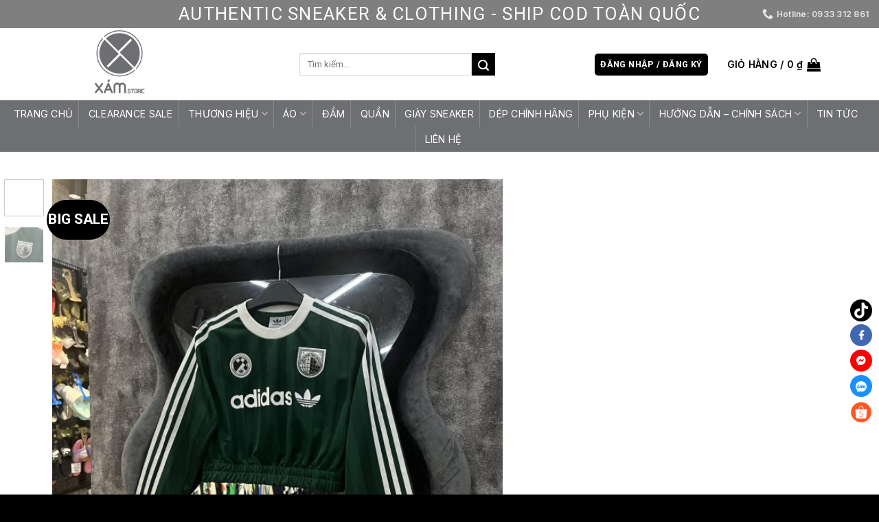

--- FILE ---
content_type: text/html; charset=UTF-8
request_url: https://xamstore.vn/ao-adidas-croptop-tay-dai-xanh-la-ir9803/
body_size: 34069
content:
<!DOCTYPE html>
<!--[if IE 9 ]> <html lang="vi" prefix="og: https://ogp.me/ns#" class="ie9 loading-site no-js"> <![endif]-->
<!--[if IE 8 ]> <html lang="vi" prefix="og: https://ogp.me/ns#" class="ie8 loading-site no-js"> <![endif]-->
<!--[if (gte IE 9)|!(IE)]><!--><html lang="vi" prefix="og: https://ogp.me/ns#" class="loading-site no-js"> <!--<![endif]-->
<head>
	<meta charset="UTF-8" />
	<link rel="profile" href="https://gmpg.org/xfn/11" />
	<link rel="pingback" href="https://xamstore.vn/xmlrpc.php" />

	<script>(function(html){html.className = html.className.replace(/\bno-js\b/,'js')})(document.documentElement);</script>
<meta name="viewport" content="width=device-width, initial-scale=1, maximum-scale=1" />
<!-- Tối ưu hóa công cụ tìm kiếm bởi Rank Math - https://rankmath.com/ -->
<title>Áo Adidas Croptop Tay Dài Xanh Lá *IR9803* - Cửa Hàng Authentic - Xám Store</title><link rel="preload" as="style" href="https://fonts.googleapis.com/css?family=Roboto%3Aregular%2C700%2Cregular%7CInter%3Aregular%2C600%7CDancing%20Script%3Aregular%2C400&#038;display=swap" /><link rel="stylesheet" href="https://fonts.googleapis.com/css?family=Roboto%3Aregular%2C700%2Cregular%7CInter%3Aregular%2C600%7CDancing%20Script%3Aregular%2C400&#038;display=swap" media="print" onload="this.media='all'" /><noscript><link rel="stylesheet" href="https://fonts.googleapis.com/css?family=Roboto%3Aregular%2C700%2Cregular%7CInter%3Aregular%2C600%7CDancing%20Script%3Aregular%2C400&#038;display=swap" /></noscript>
<meta name="description" content="Áo Adidas Croptop Tay Dài Xanh Lá *IR9803* #RESTOCK_FULL_SIZE ❤️ Chất liệu xịn sò Màu sắc trẻ trung Bắt kịp xu hướng Cam kết là hàng Authentic 100%, Mua hàng"/>
<meta name="robots" content="follow, index, max-snippet:-1, max-video-preview:-1, max-image-preview:large"/>
<link rel="canonical" href="https://xamstore.vn/ao-adidas-croptop-tay-dai-xanh-la-ir9803/" />
<meta property="og:locale" content="vi_VN" />
<meta property="og:type" content="product" />
<meta property="og:title" content="Áo Adidas Croptop Tay Dài Xanh Lá *IR9803* - Cửa Hàng Authentic - Xám Store" />
<meta property="og:description" content="Áo Adidas Croptop Tay Dài Xanh Lá *IR9803* #RESTOCK_FULL_SIZE ❤️ Chất liệu xịn sò Màu sắc trẻ trung Bắt kịp xu hướng Cam kết là hàng Authentic 100%, Mua hàng" />
<meta property="og:url" content="https://xamstore.vn/ao-adidas-croptop-tay-dai-xanh-la-ir9803/" />
<meta property="og:site_name" content="Xám Store - Cửa Hàng Authentic" />
<meta property="og:image" content="https://xamstore.vn/wp-content/uploads/2023/09/377329536_1119746322337708_3069324490749793331_n-1024x1024.jpg" />
<meta property="og:image:secure_url" content="https://xamstore.vn/wp-content/uploads/2023/09/377329536_1119746322337708_3069324490749793331_n-1024x1024.jpg" />
<meta property="og:image:width" content="1020" />
<meta property="og:image:height" content="1020" />
<meta property="og:image:alt" content="Áo Adidas Croptop Tay Dài Xanh Lá *IR9803*" />
<meta property="og:image:type" content="image/jpeg" />
<meta property="product:availability" content="instock" />
<meta name="twitter:card" content="summary_large_image" />
<meta name="twitter:title" content="Áo Adidas Croptop Tay Dài Xanh Lá *IR9803* - Cửa Hàng Authentic - Xám Store" />
<meta name="twitter:description" content="Áo Adidas Croptop Tay Dài Xanh Lá *IR9803* #RESTOCK_FULL_SIZE ❤️ Chất liệu xịn sò Màu sắc trẻ trung Bắt kịp xu hướng Cam kết là hàng Authentic 100%, Mua hàng" />
<meta name="twitter:image" content="https://xamstore.vn/wp-content/uploads/2023/09/377329536_1119746322337708_3069324490749793331_n-1024x1024.jpg" />
<meta name="twitter:label1" content="Giá" />
<meta name="twitter:data1" content="1.200.000&nbsp;&#8363;" />
<meta name="twitter:label2" content="Tình trạng sẵn có" />
<meta name="twitter:data2" content="Còn hàng" />
<script type="application/ld+json" class="rank-math-schema">{"@context":"https://schema.org","@graph":[{"@type":"Place","@id":"https://xamstore.vn/#place","geo":{"@type":"GeoCoordinates","latitude":"10.782421283101204","longitude":" 106.67408743841665"},"hasMap":"https://www.google.com/maps/search/?api=1&amp;query=10.782421283101204, 106.67408743841665","address":{"@type":"PostalAddress","streetAddress":"354 \u0110\u01b0\u1eddng C\u00e1ch M\u1ea1ng Th\u00e1ng 8, Ph\u01b0\u1eddng 10, Qu\u1eadn 3, Th\u00e0nh Ph\u1ed1 H\u1ed3 Ch\u00ed Minh","addressLocality":"Ph\u01b0\u1eddng 10","addressRegion":"Qu\u1eadn 3","postalCode":"700000","addressCountry":"Vi\u1ec7t Nam"}},{"@type":"Organization","@id":"https://xamstore.vn/#organization","name":"X\u00e1m Store - C\u1eeda H\u00e0ng Authentic","url":"https://xamstore.vn","sameAs":["https://www.facebook.com/Xamstore79"],"address":{"@type":"PostalAddress","streetAddress":"354 \u0110\u01b0\u1eddng C\u00e1ch M\u1ea1ng Th\u00e1ng 8, Ph\u01b0\u1eddng 10, Qu\u1eadn 3, Th\u00e0nh Ph\u1ed1 H\u1ed3 Ch\u00ed Minh","addressLocality":"Ph\u01b0\u1eddng 10","addressRegion":"Qu\u1eadn 3","postalCode":"700000","addressCountry":"Vi\u1ec7t Nam"},"logo":{"@type":"ImageObject","@id":"https://xamstore.vn/#logo","url":"https://xamstore.vn/wp-content/uploads/2022/12/37821346_1097194443766132_607115312579477504_n-1.jpg","contentUrl":"https://xamstore.vn/wp-content/uploads/2022/12/37821346_1097194443766132_607115312579477504_n-1.jpg","caption":"X\u00e1m Store - C\u1eeda H\u00e0ng Authentic","inLanguage":"vi","width":"959","height":"960"},"contactPoint":[{"@type":"ContactPoint","telephone":"+84933312861","contactType":"customer support"}],"location":{"@id":"https://xamstore.vn/#place"}},{"@type":"WebSite","@id":"https://xamstore.vn/#website","url":"https://xamstore.vn","name":"X\u00e1m Store - C\u1eeda H\u00e0ng Authentic","publisher":{"@id":"https://xamstore.vn/#organization"},"inLanguage":"vi"},{"@type":"ImageObject","@id":"https://xamstore.vn/wp-content/uploads/2023/09/377329536_1119746322337708_3069324490749793331_n.jpg","url":"https://xamstore.vn/wp-content/uploads/2023/09/377329536_1119746322337708_3069324490749793331_n.jpg","width":"2048","height":"2048","inLanguage":"vi"},{"@type":"ItemPage","@id":"https://xamstore.vn/ao-adidas-croptop-tay-dai-xanh-la-ir9803/#webpage","url":"https://xamstore.vn/ao-adidas-croptop-tay-dai-xanh-la-ir9803/","name":"\u00c1o Adidas Croptop Tay D\u00e0i Xanh L\u00e1 *IR9803* - C\u1eeda H\u00e0ng Authentic - X\u00e1m Store","datePublished":"2023-09-18T14:08:17+00:00","dateModified":"2023-09-18T14:08:17+00:00","isPartOf":{"@id":"https://xamstore.vn/#website"},"primaryImageOfPage":{"@id":"https://xamstore.vn/wp-content/uploads/2023/09/377329536_1119746322337708_3069324490749793331_n.jpg"},"inLanguage":"vi"},{"@type":"Product","name":"\u00c1o Adidas Croptop Tay D\u00e0i Xanh L\u00e1 *IR9803* - C\u1eeda H\u00e0ng Authentic - X\u00e1m Store","description":"\u00c1o Adidas Croptop Tay D\u00e0i Xanh L\u00e1 *IR9803* #RESTOCK_FULL_SIZE \u2764\ufe0f Ch\u1ea5t li\u1ec7u x\u1ecbn s\u00f2 M\u00e0u s\u1eafc tr\u1ebb trung B\u1eaft k\u1ecbp xu h\u01b0\u1edbng Cam k\u1ebft l\u00e0 h\u00e0ng Authentic 100%, Mua h\u00e0ng t\u1ea1i c\u00e1c k\u00eanh ch\u00ednh h\u00e3ng c\u1ee7a shop: Shopee: https://shopee.vn/xamstore.vn Website: https://xamstore.vn/ Fb: X\u00e1m Store Insta: xamstore.vn \u2014\u2014\u2014\u2014\u2014\u2014\u2014\u2014\u2014\u2014\u2014\u2014\u2014\u2014\u2014 \u2705 S\u1ea3n ph\u1ea9m c\u1ee7a X\u00c1M ??\u0300 ??\u0300?? #???\u0301??_??\u0303?? ???% \u2705V\u1ec1 ch\u00ednh s\u00e1ch h\u1ed7 tr\u1ee3 \u0111\u1ed5i size: X\u00c1M h\u1ed7 tr\u1ee3 \u0111\u1ed5i (size, m\u1eabu) trong v\u00f2ng 7 ng\u00e0y. L\u01b0u \u00fd: Kh\u00e1ch iu c\u1ea7n gi\u1eef l\u1ea1i nh\u00e3n s\u1ea3n ph\u1ea9m (TAG) khi \u0111\u1ed5i. B\u1ea1n c\u00f3 th\u1ec3 nh\u1eafn shop ho\u1eb7c g\u1ecdi tr\u1ef1c ti\u1ebfp s\u1ed1 \u0111i\u1ec7n tho\u1ea1i b\u00ean d\u01b0\u1edbi \u2705V\u1ec1 ch\u00ednh s\u00e1ch tr\u1ea3: X\u00c1M ch\u1ec9 h\u1ed7 tr\u1ee3 tr\u1ea3 ( ho\u1eb7c \u0111\u1ed5i ) khi g\u1eedi SAI s\u1ea3n ph\u1ea9m kh\u00e1ch \u0111\u00e3 \u0111\u1eb7t. L\u01b0u \u00fd: Kh\u00e1ch iu vui l\u00f2ng quay video khi m\u1edf s\u1ea3n ph\u1ea9m ?\u0110\u1ecba ch\u1ec9 - Chi nh\u00e1nh 1: 295 \u0111\u01b0\u1eddng Ba th\u00e1ng hai , P10 , Qu\u1eadn 10, Tp.H\u1ed3 Ch\u00ed Minh - Chi nh\u00e1nh 2: 354 C\u00e1ch m\u1ea1ng th\u00e1ng 8 , P10 , Qu\u1eadn 3, Tp. H\u1ed3 Ch\u00ed Minh ?S\u1ed1 \u0111i\u1ec7n tho\u1ea1i: 0933312861","category":"Th\u01b0\u01a1ng Hi\u1ec7u &gt; Adidas","mainEntityOfPage":{"@id":"https://xamstore.vn/ao-adidas-croptop-tay-dai-xanh-la-ir9803/#webpage"},"image":[{"@type":"ImageObject","url":"https://xamstore.vn/wp-content/uploads/2023/09/377329536_1119746322337708_3069324490749793331_n.jpg","height":"2048","width":"2048"},{"@type":"ImageObject","url":"https://xamstore.vn/wp-content/uploads/2023/09/377335957_617233960525608_4553327514136047179_n.jpg","height":"2048","width":"2048"}],"offers":{"@type":"Offer","price":"1200000","priceValidUntil":"2027-12-31","priceCurrency":"VND","availability":"http://schema.org/InStock","seller":{"@type":"Organization","@id":"https://xamstore.vn/","name":"X\u00e1m Store - C\u1eeda H\u00e0ng Authentic","url":"https://xamstore.vn","logo":"https://xamstore.vn/wp-content/uploads/2022/12/37821346_1097194443766132_607115312579477504_n-1.jpg"},"url":"https://xamstore.vn/ao-adidas-croptop-tay-dai-xanh-la-ir9803/"},"@id":"https://xamstore.vn/ao-adidas-croptop-tay-dai-xanh-la-ir9803/#richSnippet"}]}</script>
<!-- /Plugin SEO WordPress Rank Math -->

<link rel='dns-prefetch' href='//use.fontawesome.com' />
<link rel='dns-prefetch' href='//fonts.googleapis.com' />
<link href='https://fonts.gstatic.com' crossorigin rel='preconnect' />
<link rel="alternate" type="application/rss+xml" title="Dòng thông tin Cửa Hàng Authentic - Xám Store &raquo;" href="https://xamstore.vn/feed/" />
<link rel="alternate" type="application/rss+xml" title="Cửa Hàng Authentic - Xám Store &raquo; Dòng bình luận" href="https://xamstore.vn/comments/feed/" />
<link rel="alternate" type="application/rss+xml" title="Cửa Hàng Authentic - Xám Store &raquo; Áo Adidas Croptop Tay Dài Xanh Lá *IR9803* Dòng bình luận" href="https://xamstore.vn/ao-adidas-croptop-tay-dai-xanh-la-ir9803/feed/" />
<link rel="alternate" title="oNhúng (JSON)" type="application/json+oembed" href="https://xamstore.vn/wp-json/oembed/1.0/embed?url=https%3A%2F%2Fxamstore.vn%2Fao-adidas-croptop-tay-dai-xanh-la-ir9803%2F" />
<link rel="alternate" title="oNhúng (XML)" type="text/xml+oembed" href="https://xamstore.vn/wp-json/oembed/1.0/embed?url=https%3A%2F%2Fxamstore.vn%2Fao-adidas-croptop-tay-dai-xanh-la-ir9803%2F&#038;format=xml" />
<style id='wp-img-auto-sizes-contain-inline-css' type='text/css'>
img:is([sizes=auto i],[sizes^="auto," i]){contain-intrinsic-size:3000px 1500px}
/*# sourceURL=wp-img-auto-sizes-contain-inline-css */
</style>
<style id='wp-emoji-styles-inline-css' type='text/css'>

	img.wp-smiley, img.emoji {
		display: inline !important;
		border: none !important;
		box-shadow: none !important;
		height: 1em !important;
		width: 1em !important;
		margin: 0 0.07em !important;
		vertical-align: -0.1em !important;
		background: none !important;
		padding: 0 !important;
	}
/*# sourceURL=wp-emoji-styles-inline-css */
</style>
<style id='wp-block-library-inline-css' type='text/css'>
:root{--wp-block-synced-color:#7a00df;--wp-block-synced-color--rgb:122,0,223;--wp-bound-block-color:var(--wp-block-synced-color);--wp-editor-canvas-background:#ddd;--wp-admin-theme-color:#007cba;--wp-admin-theme-color--rgb:0,124,186;--wp-admin-theme-color-darker-10:#006ba1;--wp-admin-theme-color-darker-10--rgb:0,107,160.5;--wp-admin-theme-color-darker-20:#005a87;--wp-admin-theme-color-darker-20--rgb:0,90,135;--wp-admin-border-width-focus:2px}@media (min-resolution:192dpi){:root{--wp-admin-border-width-focus:1.5px}}.wp-element-button{cursor:pointer}:root .has-very-light-gray-background-color{background-color:#eee}:root .has-very-dark-gray-background-color{background-color:#313131}:root .has-very-light-gray-color{color:#eee}:root .has-very-dark-gray-color{color:#313131}:root .has-vivid-green-cyan-to-vivid-cyan-blue-gradient-background{background:linear-gradient(135deg,#00d084,#0693e3)}:root .has-purple-crush-gradient-background{background:linear-gradient(135deg,#34e2e4,#4721fb 50%,#ab1dfe)}:root .has-hazy-dawn-gradient-background{background:linear-gradient(135deg,#faaca8,#dad0ec)}:root .has-subdued-olive-gradient-background{background:linear-gradient(135deg,#fafae1,#67a671)}:root .has-atomic-cream-gradient-background{background:linear-gradient(135deg,#fdd79a,#004a59)}:root .has-nightshade-gradient-background{background:linear-gradient(135deg,#330968,#31cdcf)}:root .has-midnight-gradient-background{background:linear-gradient(135deg,#020381,#2874fc)}:root{--wp--preset--font-size--normal:16px;--wp--preset--font-size--huge:42px}.has-regular-font-size{font-size:1em}.has-larger-font-size{font-size:2.625em}.has-normal-font-size{font-size:var(--wp--preset--font-size--normal)}.has-huge-font-size{font-size:var(--wp--preset--font-size--huge)}.has-text-align-center{text-align:center}.has-text-align-left{text-align:left}.has-text-align-right{text-align:right}.has-fit-text{white-space:nowrap!important}#end-resizable-editor-section{display:none}.aligncenter{clear:both}.items-justified-left{justify-content:flex-start}.items-justified-center{justify-content:center}.items-justified-right{justify-content:flex-end}.items-justified-space-between{justify-content:space-between}.screen-reader-text{border:0;clip-path:inset(50%);height:1px;margin:-1px;overflow:hidden;padding:0;position:absolute;width:1px;word-wrap:normal!important}.screen-reader-text:focus{background-color:#ddd;clip-path:none;color:#444;display:block;font-size:1em;height:auto;left:5px;line-height:normal;padding:15px 23px 14px;text-decoration:none;top:5px;width:auto;z-index:100000}html :where(.has-border-color){border-style:solid}html :where([style*=border-top-color]){border-top-style:solid}html :where([style*=border-right-color]){border-right-style:solid}html :where([style*=border-bottom-color]){border-bottom-style:solid}html :where([style*=border-left-color]){border-left-style:solid}html :where([style*=border-width]){border-style:solid}html :where([style*=border-top-width]){border-top-style:solid}html :where([style*=border-right-width]){border-right-style:solid}html :where([style*=border-bottom-width]){border-bottom-style:solid}html :where([style*=border-left-width]){border-left-style:solid}html :where(img[class*=wp-image-]){height:auto;max-width:100%}:where(figure){margin:0 0 1em}html :where(.is-position-sticky){--wp-admin--admin-bar--position-offset:var(--wp-admin--admin-bar--height,0px)}@media screen and (max-width:600px){html :where(.is-position-sticky){--wp-admin--admin-bar--position-offset:0px}}

/*# sourceURL=wp-block-library-inline-css */
</style><link rel='stylesheet' id='wc-blocks-style-css' href='https://xamstore.vn/wp-content/plugins/woocommerce/assets/client/blocks/wc-blocks.css?ver=wc-10.4.3' type='text/css' media='all' />
<style id='global-styles-inline-css' type='text/css'>
:root{--wp--preset--aspect-ratio--square: 1;--wp--preset--aspect-ratio--4-3: 4/3;--wp--preset--aspect-ratio--3-4: 3/4;--wp--preset--aspect-ratio--3-2: 3/2;--wp--preset--aspect-ratio--2-3: 2/3;--wp--preset--aspect-ratio--16-9: 16/9;--wp--preset--aspect-ratio--9-16: 9/16;--wp--preset--color--black: #000000;--wp--preset--color--cyan-bluish-gray: #abb8c3;--wp--preset--color--white: #ffffff;--wp--preset--color--pale-pink: #f78da7;--wp--preset--color--vivid-red: #cf2e2e;--wp--preset--color--luminous-vivid-orange: #ff6900;--wp--preset--color--luminous-vivid-amber: #fcb900;--wp--preset--color--light-green-cyan: #7bdcb5;--wp--preset--color--vivid-green-cyan: #00d084;--wp--preset--color--pale-cyan-blue: #8ed1fc;--wp--preset--color--vivid-cyan-blue: #0693e3;--wp--preset--color--vivid-purple: #9b51e0;--wp--preset--gradient--vivid-cyan-blue-to-vivid-purple: linear-gradient(135deg,rgb(6,147,227) 0%,rgb(155,81,224) 100%);--wp--preset--gradient--light-green-cyan-to-vivid-green-cyan: linear-gradient(135deg,rgb(122,220,180) 0%,rgb(0,208,130) 100%);--wp--preset--gradient--luminous-vivid-amber-to-luminous-vivid-orange: linear-gradient(135deg,rgb(252,185,0) 0%,rgb(255,105,0) 100%);--wp--preset--gradient--luminous-vivid-orange-to-vivid-red: linear-gradient(135deg,rgb(255,105,0) 0%,rgb(207,46,46) 100%);--wp--preset--gradient--very-light-gray-to-cyan-bluish-gray: linear-gradient(135deg,rgb(238,238,238) 0%,rgb(169,184,195) 100%);--wp--preset--gradient--cool-to-warm-spectrum: linear-gradient(135deg,rgb(74,234,220) 0%,rgb(151,120,209) 20%,rgb(207,42,186) 40%,rgb(238,44,130) 60%,rgb(251,105,98) 80%,rgb(254,248,76) 100%);--wp--preset--gradient--blush-light-purple: linear-gradient(135deg,rgb(255,206,236) 0%,rgb(152,150,240) 100%);--wp--preset--gradient--blush-bordeaux: linear-gradient(135deg,rgb(254,205,165) 0%,rgb(254,45,45) 50%,rgb(107,0,62) 100%);--wp--preset--gradient--luminous-dusk: linear-gradient(135deg,rgb(255,203,112) 0%,rgb(199,81,192) 50%,rgb(65,88,208) 100%);--wp--preset--gradient--pale-ocean: linear-gradient(135deg,rgb(255,245,203) 0%,rgb(182,227,212) 50%,rgb(51,167,181) 100%);--wp--preset--gradient--electric-grass: linear-gradient(135deg,rgb(202,248,128) 0%,rgb(113,206,126) 100%);--wp--preset--gradient--midnight: linear-gradient(135deg,rgb(2,3,129) 0%,rgb(40,116,252) 100%);--wp--preset--font-size--small: 13px;--wp--preset--font-size--medium: 20px;--wp--preset--font-size--large: 36px;--wp--preset--font-size--x-large: 42px;--wp--preset--spacing--20: 0.44rem;--wp--preset--spacing--30: 0.67rem;--wp--preset--spacing--40: 1rem;--wp--preset--spacing--50: 1.5rem;--wp--preset--spacing--60: 2.25rem;--wp--preset--spacing--70: 3.38rem;--wp--preset--spacing--80: 5.06rem;--wp--preset--shadow--natural: 6px 6px 9px rgba(0, 0, 0, 0.2);--wp--preset--shadow--deep: 12px 12px 50px rgba(0, 0, 0, 0.4);--wp--preset--shadow--sharp: 6px 6px 0px rgba(0, 0, 0, 0.2);--wp--preset--shadow--outlined: 6px 6px 0px -3px rgb(255, 255, 255), 6px 6px rgb(0, 0, 0);--wp--preset--shadow--crisp: 6px 6px 0px rgb(0, 0, 0);}:where(.is-layout-flex){gap: 0.5em;}:where(.is-layout-grid){gap: 0.5em;}body .is-layout-flex{display: flex;}.is-layout-flex{flex-wrap: wrap;align-items: center;}.is-layout-flex > :is(*, div){margin: 0;}body .is-layout-grid{display: grid;}.is-layout-grid > :is(*, div){margin: 0;}:where(.wp-block-columns.is-layout-flex){gap: 2em;}:where(.wp-block-columns.is-layout-grid){gap: 2em;}:where(.wp-block-post-template.is-layout-flex){gap: 1.25em;}:where(.wp-block-post-template.is-layout-grid){gap: 1.25em;}.has-black-color{color: var(--wp--preset--color--black) !important;}.has-cyan-bluish-gray-color{color: var(--wp--preset--color--cyan-bluish-gray) !important;}.has-white-color{color: var(--wp--preset--color--white) !important;}.has-pale-pink-color{color: var(--wp--preset--color--pale-pink) !important;}.has-vivid-red-color{color: var(--wp--preset--color--vivid-red) !important;}.has-luminous-vivid-orange-color{color: var(--wp--preset--color--luminous-vivid-orange) !important;}.has-luminous-vivid-amber-color{color: var(--wp--preset--color--luminous-vivid-amber) !important;}.has-light-green-cyan-color{color: var(--wp--preset--color--light-green-cyan) !important;}.has-vivid-green-cyan-color{color: var(--wp--preset--color--vivid-green-cyan) !important;}.has-pale-cyan-blue-color{color: var(--wp--preset--color--pale-cyan-blue) !important;}.has-vivid-cyan-blue-color{color: var(--wp--preset--color--vivid-cyan-blue) !important;}.has-vivid-purple-color{color: var(--wp--preset--color--vivid-purple) !important;}.has-black-background-color{background-color: var(--wp--preset--color--black) !important;}.has-cyan-bluish-gray-background-color{background-color: var(--wp--preset--color--cyan-bluish-gray) !important;}.has-white-background-color{background-color: var(--wp--preset--color--white) !important;}.has-pale-pink-background-color{background-color: var(--wp--preset--color--pale-pink) !important;}.has-vivid-red-background-color{background-color: var(--wp--preset--color--vivid-red) !important;}.has-luminous-vivid-orange-background-color{background-color: var(--wp--preset--color--luminous-vivid-orange) !important;}.has-luminous-vivid-amber-background-color{background-color: var(--wp--preset--color--luminous-vivid-amber) !important;}.has-light-green-cyan-background-color{background-color: var(--wp--preset--color--light-green-cyan) !important;}.has-vivid-green-cyan-background-color{background-color: var(--wp--preset--color--vivid-green-cyan) !important;}.has-pale-cyan-blue-background-color{background-color: var(--wp--preset--color--pale-cyan-blue) !important;}.has-vivid-cyan-blue-background-color{background-color: var(--wp--preset--color--vivid-cyan-blue) !important;}.has-vivid-purple-background-color{background-color: var(--wp--preset--color--vivid-purple) !important;}.has-black-border-color{border-color: var(--wp--preset--color--black) !important;}.has-cyan-bluish-gray-border-color{border-color: var(--wp--preset--color--cyan-bluish-gray) !important;}.has-white-border-color{border-color: var(--wp--preset--color--white) !important;}.has-pale-pink-border-color{border-color: var(--wp--preset--color--pale-pink) !important;}.has-vivid-red-border-color{border-color: var(--wp--preset--color--vivid-red) !important;}.has-luminous-vivid-orange-border-color{border-color: var(--wp--preset--color--luminous-vivid-orange) !important;}.has-luminous-vivid-amber-border-color{border-color: var(--wp--preset--color--luminous-vivid-amber) !important;}.has-light-green-cyan-border-color{border-color: var(--wp--preset--color--light-green-cyan) !important;}.has-vivid-green-cyan-border-color{border-color: var(--wp--preset--color--vivid-green-cyan) !important;}.has-pale-cyan-blue-border-color{border-color: var(--wp--preset--color--pale-cyan-blue) !important;}.has-vivid-cyan-blue-border-color{border-color: var(--wp--preset--color--vivid-cyan-blue) !important;}.has-vivid-purple-border-color{border-color: var(--wp--preset--color--vivid-purple) !important;}.has-vivid-cyan-blue-to-vivid-purple-gradient-background{background: var(--wp--preset--gradient--vivid-cyan-blue-to-vivid-purple) !important;}.has-light-green-cyan-to-vivid-green-cyan-gradient-background{background: var(--wp--preset--gradient--light-green-cyan-to-vivid-green-cyan) !important;}.has-luminous-vivid-amber-to-luminous-vivid-orange-gradient-background{background: var(--wp--preset--gradient--luminous-vivid-amber-to-luminous-vivid-orange) !important;}.has-luminous-vivid-orange-to-vivid-red-gradient-background{background: var(--wp--preset--gradient--luminous-vivid-orange-to-vivid-red) !important;}.has-very-light-gray-to-cyan-bluish-gray-gradient-background{background: var(--wp--preset--gradient--very-light-gray-to-cyan-bluish-gray) !important;}.has-cool-to-warm-spectrum-gradient-background{background: var(--wp--preset--gradient--cool-to-warm-spectrum) !important;}.has-blush-light-purple-gradient-background{background: var(--wp--preset--gradient--blush-light-purple) !important;}.has-blush-bordeaux-gradient-background{background: var(--wp--preset--gradient--blush-bordeaux) !important;}.has-luminous-dusk-gradient-background{background: var(--wp--preset--gradient--luminous-dusk) !important;}.has-pale-ocean-gradient-background{background: var(--wp--preset--gradient--pale-ocean) !important;}.has-electric-grass-gradient-background{background: var(--wp--preset--gradient--electric-grass) !important;}.has-midnight-gradient-background{background: var(--wp--preset--gradient--midnight) !important;}.has-small-font-size{font-size: var(--wp--preset--font-size--small) !important;}.has-medium-font-size{font-size: var(--wp--preset--font-size--medium) !important;}.has-large-font-size{font-size: var(--wp--preset--font-size--large) !important;}.has-x-large-font-size{font-size: var(--wp--preset--font-size--x-large) !important;}
/*# sourceURL=global-styles-inline-css */
</style>

<style id='classic-theme-styles-inline-css' type='text/css'>
/*! This file is auto-generated */
.wp-block-button__link{color:#fff;background-color:#32373c;border-radius:9999px;box-shadow:none;text-decoration:none;padding:calc(.667em + 2px) calc(1.333em + 2px);font-size:1.125em}.wp-block-file__button{background:#32373c;color:#fff;text-decoration:none}
/*# sourceURL=/wp-includes/css/classic-themes.min.css */
</style>
<style id='font-awesome-svg-styles-default-inline-css' type='text/css'>
.svg-inline--fa {
  display: inline-block;
  height: 1em;
  overflow: visible;
  vertical-align: -.125em;
}
/*# sourceURL=font-awesome-svg-styles-default-inline-css */
</style>
<link rel='stylesheet' id='font-awesome-svg-styles-css' href='https://xamstore.vn/wp-content/uploads/font-awesome/v6.3.0/css/svg-with-js.css' type='text/css' media='all' />
<style id='font-awesome-svg-styles-inline-css' type='text/css'>
   .wp-block-font-awesome-icon svg::before,
   .wp-rich-text-font-awesome-icon svg::before {content: unset;}
/*# sourceURL=font-awesome-svg-styles-inline-css */
</style>
<link rel='stylesheet' id='contact-form-7-css' href='https://xamstore.vn/wp-content/plugins/contact-form-7/includes/css/styles.css?ver=6.1.4' type='text/css' media='all' />
<link rel='stylesheet' id='photoswipe-css' href='https://xamstore.vn/wp-content/plugins/woocommerce/assets/css/photoswipe/photoswipe.min.css?ver=10.4.3' type='text/css' media='all' />
<link rel='stylesheet' id='photoswipe-default-skin-css' href='https://xamstore.vn/wp-content/plugins/woocommerce/assets/css/photoswipe/default-skin/default-skin.min.css?ver=10.4.3' type='text/css' media='all' />
<style id='woocommerce-inline-inline-css' type='text/css'>
.woocommerce form .form-row .required { visibility: visible; }
/*# sourceURL=woocommerce-inline-inline-css */
</style>
<link rel='stylesheet' id='font-awesome-official-css' href='https://use.fontawesome.com/releases/v6.3.0/css/all.css' type='text/css' media='all' integrity="sha384-nYX0jQk7JxCp1jdj3j2QdJbEJaTvTlhexnpMjwIkYQLdk9ZE3/g8CBw87XP2N0pR" crossorigin="anonymous" />
<link rel='stylesheet' id='flatsome-swatches-frontend-css' href='https://xamstore.vn/wp-content/themes/flatsome/assets/css/extensions/flatsome-swatches-frontend.css?ver=3.14.2' type='text/css' media='all' />
<link rel='stylesheet' id='flatsome-main-css' href='https://xamstore.vn/wp-content/themes/flatsome/assets/css/flatsome.css?ver=3.14.2' type='text/css' media='all' />
<style id='flatsome-main-inline-css' type='text/css'>
@font-face {
				font-family: "fl-icons";
				font-display: block;
				src: url(https://xamstore.vn/wp-content/themes/flatsome/assets/css/icons/fl-icons.eot?v=3.14.2);
				src:
					url(https://xamstore.vn/wp-content/themes/flatsome/assets/css/icons/fl-icons.eot#iefix?v=3.14.2) format("embedded-opentype"),
					url(https://xamstore.vn/wp-content/themes/flatsome/assets/css/icons/fl-icons.woff2?v=3.14.2) format("woff2"),
					url(https://xamstore.vn/wp-content/themes/flatsome/assets/css/icons/fl-icons.ttf?v=3.14.2) format("truetype"),
					url(https://xamstore.vn/wp-content/themes/flatsome/assets/css/icons/fl-icons.woff?v=3.14.2) format("woff"),
					url(https://xamstore.vn/wp-content/themes/flatsome/assets/css/icons/fl-icons.svg?v=3.14.2#fl-icons) format("svg");
			}
/*# sourceURL=flatsome-main-inline-css */
</style>
<link rel='stylesheet' id='flatsome-shop-css' href='https://xamstore.vn/wp-content/themes/flatsome/assets/css/flatsome-shop.css?ver=3.14.2' type='text/css' media='all' />
<link rel='stylesheet' id='flatsome-style-css' href='https://xamstore.vn/wp-content/themes/flatsome-child/style.css?ver=3.0' type='text/css' media='all' />

<style id='rocket-lazyload-inline-css' type='text/css'>
.rll-youtube-player{position:relative;padding-bottom:56.23%;height:0;overflow:hidden;max-width:100%;}.rll-youtube-player:focus-within{outline: 2px solid currentColor;outline-offset: 5px;}.rll-youtube-player iframe{position:absolute;top:0;left:0;width:100%;height:100%;z-index:100;background:0 0}.rll-youtube-player img{bottom:0;display:block;left:0;margin:auto;max-width:100%;width:100%;position:absolute;right:0;top:0;border:none;height:auto;-webkit-transition:.4s all;-moz-transition:.4s all;transition:.4s all}.rll-youtube-player img:hover{-webkit-filter:brightness(75%)}.rll-youtube-player .play{height:100%;width:100%;left:0;top:0;position:absolute;background:url(https://xamstore.vn/wp-content/plugins/wp-rocket/assets/img/youtube.png) no-repeat center;background-color: transparent !important;cursor:pointer;border:none;}
/*# sourceURL=rocket-lazyload-inline-css */
</style>
<link rel='stylesheet' id='font-awesome-official-v4shim-css' href='https://use.fontawesome.com/releases/v6.3.0/css/v4-shims.css' type='text/css' media='all' integrity="sha384-SQz6YOYE9rzJdPMcxCxNEmEuaYeT0ayZY/ZxArYWtTnvBwcfHI6rCwtgsOonZ+08" crossorigin="anonymous" />
<script type="text/javascript" src="https://xamstore.vn/wp-includes/js/jquery/jquery.min.js?ver=3.7.1" id="jquery-core-js"></script>
<script type="text/javascript" src="https://xamstore.vn/wp-includes/js/jquery/jquery-migrate.min.js?ver=3.4.1" id="jquery-migrate-js" defer></script>
<script type="text/javascript" src="https://xamstore.vn/wp-content/plugins/woocommerce/assets/js/jquery-blockui/jquery.blockUI.min.js?ver=2.7.0-wc.10.4.3" id="wc-jquery-blockui-js" defer="defer" data-wp-strategy="defer"></script>
<script type="text/javascript" id="wc-add-to-cart-js-extra">
/* <![CDATA[ */
var wc_add_to_cart_params = {"ajax_url":"/wp-admin/admin-ajax.php","wc_ajax_url":"/?wc-ajax=%%endpoint%%","i18n_view_cart":"Xem gi\u1ecf h\u00e0ng","cart_url":"https://xamstore.vn/cart/","is_cart":"","cart_redirect_after_add":"no"};
//# sourceURL=wc-add-to-cart-js-extra
/* ]]> */
</script>
<script type="text/javascript" src="https://xamstore.vn/wp-content/plugins/woocommerce/assets/js/frontend/add-to-cart.min.js?ver=10.4.3" id="wc-add-to-cart-js" defer="defer" data-wp-strategy="defer"></script>
<script type="text/javascript" src="https://xamstore.vn/wp-content/plugins/woocommerce/assets/js/photoswipe/photoswipe.min.js?ver=4.1.1-wc.10.4.3" id="wc-photoswipe-js" defer="defer" data-wp-strategy="defer"></script>
<script type="text/javascript" src="https://xamstore.vn/wp-content/plugins/woocommerce/assets/js/photoswipe/photoswipe-ui-default.min.js?ver=4.1.1-wc.10.4.3" id="wc-photoswipe-ui-default-js" defer="defer" data-wp-strategy="defer"></script>
<script type="text/javascript" id="wc-single-product-js-extra">
/* <![CDATA[ */
var wc_single_product_params = {"i18n_required_rating_text":"Vui l\u00f2ng ch\u1ecdn m\u1ed9t m\u1ee9c \u0111\u00e1nh gi\u00e1","i18n_rating_options":["1 tr\u00ean 5 sao","2 tr\u00ean 5 sao","3 tr\u00ean 5 sao","4 tr\u00ean 5 sao","5 tr\u00ean 5 sao"],"i18n_product_gallery_trigger_text":"Xem th\u01b0 vi\u1ec7n \u1ea3nh to\u00e0n m\u00e0n h\u00ecnh","review_rating_required":"yes","flexslider":{"rtl":false,"animation":"slide","smoothHeight":true,"directionNav":false,"controlNav":"thumbnails","slideshow":false,"animationSpeed":500,"animationLoop":false,"allowOneSlide":false},"zoom_enabled":"","zoom_options":[],"photoswipe_enabled":"1","photoswipe_options":{"shareEl":false,"closeOnScroll":false,"history":false,"hideAnimationDuration":0,"showAnimationDuration":0},"flexslider_enabled":""};
//# sourceURL=wc-single-product-js-extra
/* ]]> */
</script>
<script type="text/javascript" src="https://xamstore.vn/wp-content/plugins/woocommerce/assets/js/frontend/single-product.min.js?ver=10.4.3" id="wc-single-product-js" defer="defer" data-wp-strategy="defer"></script>
<script type="text/javascript" src="https://xamstore.vn/wp-content/plugins/woocommerce/assets/js/js-cookie/js.cookie.min.js?ver=2.1.4-wc.10.4.3" id="wc-js-cookie-js" defer="defer" data-wp-strategy="defer"></script>
<script type="text/javascript" id="woocommerce-js-extra">
/* <![CDATA[ */
var woocommerce_params = {"ajax_url":"/wp-admin/admin-ajax.php","wc_ajax_url":"/?wc-ajax=%%endpoint%%","i18n_password_show":"Hi\u1ec3n th\u1ecb m\u1eadt kh\u1ea9u","i18n_password_hide":"\u1ea8n m\u1eadt kh\u1ea9u"};
//# sourceURL=woocommerce-js-extra
/* ]]> */
</script>
<script type="text/javascript" src="https://xamstore.vn/wp-content/plugins/woocommerce/assets/js/frontend/woocommerce.min.js?ver=10.4.3" id="woocommerce-js" defer="defer" data-wp-strategy="defer"></script>
<link rel="https://api.w.org/" href="https://xamstore.vn/wp-json/" /><link rel="alternate" title="JSON" type="application/json" href="https://xamstore.vn/wp-json/wp/v2/product/4557" /><link rel="EditURI" type="application/rsd+xml" title="RSD" href="https://xamstore.vn/xmlrpc.php?rsd" />
<meta name="generator" content="WordPress 6.9" />
<link rel='shortlink' href='https://xamstore.vn/?p=4557' />
<style>.bg{opacity: 0; transition: opacity 1s; -webkit-transition: opacity 1s;} .bg-loaded{opacity: 1;}</style><!--[if IE]><link rel="stylesheet" type="text/css" href="https://xamstore.vn/wp-content/themes/flatsome/assets/css/ie-fallback.css"><script src="//cdnjs.cloudflare.com/ajax/libs/html5shiv/3.6.1/html5shiv.js"></script><script>var head = document.getElementsByTagName('head')[0],style = document.createElement('style');style.type = 'text/css';style.styleSheet.cssText = ':before,:after{content:none !important';head.appendChild(style);setTimeout(function(){head.removeChild(style);}, 0);</script><script src="https://xamstore.vn/wp-content/themes/flatsome/assets/libs/ie-flexibility.js"></script><![endif]--><!-- Google tag (gtag.js) -->
<script async src="https://www.googletagmanager.com/gtag/js?id=G-6HC7SH0TDZ"></script>
<script>
  window.dataLayer = window.dataLayer || [];
  function gtag(){dataLayer.push(arguments);}
  gtag('js', new Date());

  gtag('config', 'G-6HC7SH0TDZ');
</script>	<noscript><style>.woocommerce-product-gallery{ opacity: 1 !important; }</style></noscript>
	<link rel="icon" href="https://xamstore.vn/wp-content/uploads/2022/12/cropped-37821346_1097194443766132_607115312579477504_n-1-32x32.jpg" sizes="32x32" />
<link rel="icon" href="https://xamstore.vn/wp-content/uploads/2022/12/cropped-37821346_1097194443766132_607115312579477504_n-1-192x192.jpg" sizes="192x192" />
<link rel="apple-touch-icon" href="https://xamstore.vn/wp-content/uploads/2022/12/cropped-37821346_1097194443766132_607115312579477504_n-1-180x180.jpg" />
<meta name="msapplication-TileImage" content="https://xamstore.vn/wp-content/uploads/2022/12/cropped-37821346_1097194443766132_607115312579477504_n-1-270x270.jpg" />
<style id="custom-css" type="text/css">:root {--primary-color: #000000;}.full-width .ubermenu-nav, .container, .row{max-width: 1890px}.row.row-collapse{max-width: 1860px}.row.row-small{max-width: 1882.5px}.row.row-large{max-width: 1920px}.header-main{height: 105px}#logo img{max-height: 105px}#logo{width:178px;}.header-bottom{min-height: 41px}.header-top{min-height: 41px}.transparent .header-main{height: 90px}.transparent #logo img{max-height: 90px}.has-transparent + .page-title:first-of-type,.has-transparent + #main > .page-title,.has-transparent + #main > div > .page-title,.has-transparent + #main .page-header-wrapper:first-of-type .page-title{padding-top: 170px;}.header.show-on-scroll,.stuck .header-main{height:70px!important}.stuck #logo img{max-height: 70px!important}.search-form{ width: 50%;}.header-bg-color, .header-wrapper {background-color: #ffffff}.header-bottom {background-color: #6e6f72}.top-bar-nav > li > a{line-height: 16px }.header-main .nav > li > a{line-height: 16px }.stuck .header-main .nav > li > a{line-height: 50px }.header-bottom-nav > li > a{line-height: 16px }@media (max-width: 549px) {.header-main{height: 70px}#logo img{max-height: 70px}}.nav-dropdown{font-size:100%}.header-top{background-color:#7f7f7f!important;}/* Color */.accordion-title.active, .has-icon-bg .icon .icon-inner,.logo a, .primary.is-underline, .primary.is-link, .badge-outline .badge-inner, .nav-outline > li.active> a,.nav-outline >li.active > a, .cart-icon strong,[data-color='primary'], .is-outline.primary{color: #000000;}/* Color !important */[data-text-color="primary"]{color: #000000!important;}/* Background Color */[data-text-bg="primary"]{background-color: #000000;}/* Background */.scroll-to-bullets a,.featured-title, .label-new.menu-item > a:after, .nav-pagination > li > .current,.nav-pagination > li > span:hover,.nav-pagination > li > a:hover,.has-hover:hover .badge-outline .badge-inner,button[type="submit"], .button.wc-forward:not(.checkout):not(.checkout-button), .button.submit-button, .button.primary:not(.is-outline),.featured-table .title,.is-outline:hover, .has-icon:hover .icon-label,.nav-dropdown-bold .nav-column li > a:hover, .nav-dropdown.nav-dropdown-bold > li > a:hover, .nav-dropdown-bold.dark .nav-column li > a:hover, .nav-dropdown.nav-dropdown-bold.dark > li > a:hover, .is-outline:hover, .tagcloud a:hover,.grid-tools a, input[type='submit']:not(.is-form), .box-badge:hover .box-text, input.button.alt,.nav-box > li > a:hover,.nav-box > li.active > a,.nav-pills > li.active > a ,.current-dropdown .cart-icon strong, .cart-icon:hover strong, .nav-line-bottom > li > a:before, .nav-line-grow > li > a:before, .nav-line > li > a:before,.banner, .header-top, .slider-nav-circle .flickity-prev-next-button:hover svg, .slider-nav-circle .flickity-prev-next-button:hover .arrow, .primary.is-outline:hover, .button.primary:not(.is-outline), input[type='submit'].primary, input[type='submit'].primary, input[type='reset'].button, input[type='button'].primary, .badge-inner{background-color: #000000;}/* Border */.nav-vertical.nav-tabs > li.active > a,.scroll-to-bullets a.active,.nav-pagination > li > .current,.nav-pagination > li > span:hover,.nav-pagination > li > a:hover,.has-hover:hover .badge-outline .badge-inner,.accordion-title.active,.featured-table,.is-outline:hover, .tagcloud a:hover,blockquote, .has-border, .cart-icon strong:after,.cart-icon strong,.blockUI:before, .processing:before,.loading-spin, .slider-nav-circle .flickity-prev-next-button:hover svg, .slider-nav-circle .flickity-prev-next-button:hover .arrow, .primary.is-outline:hover{border-color: #000000}.nav-tabs > li.active > a{border-top-color: #000000}.widget_shopping_cart_content .blockUI.blockOverlay:before { border-left-color: #000000 }.woocommerce-checkout-review-order .blockUI.blockOverlay:before { border-left-color: #000000 }/* Fill */.slider .flickity-prev-next-button:hover svg,.slider .flickity-prev-next-button:hover .arrow{fill: #000000;}/* Background Color */[data-icon-label]:after, .secondary.is-underline:hover,.secondary.is-outline:hover,.icon-label,.button.secondary:not(.is-outline),.button.alt:not(.is-outline), .badge-inner.on-sale, .button.checkout, .single_add_to_cart_button, .current .breadcrumb-step{ background-color:#000000; }[data-text-bg="secondary"]{background-color: #000000;}/* Color */.secondary.is-underline,.secondary.is-link, .secondary.is-outline,.stars a.active, .star-rating:before, .woocommerce-page .star-rating:before,.star-rating span:before, .color-secondary{color: #000000}/* Color !important */[data-text-color="secondary"]{color: #000000!important;}/* Border */.secondary.is-outline:hover{border-color:#000000}body{font-size: 100%;}@media screen and (max-width: 549px){body{font-size: 100%;}}body{font-family:"Roboto", sans-serif}body{font-weight: 0}body{color: #000000}.nav > li > a {font-family:"Inter", sans-serif;}.mobile-sidebar-levels-2 .nav > li > ul > li > a {font-family:"Inter", sans-serif;}.nav > li > a {font-weight: 600;}.mobile-sidebar-levels-2 .nav > li > ul > li > a {font-weight: 600;}h1,h2,h3,h4,h5,h6,.heading-font, .off-canvas-center .nav-sidebar.nav-vertical > li > a{font-family: "Roboto", sans-serif;}h1,h2,h3,h4,h5,h6,.heading-font,.banner h1,.banner h2{font-weight: 700;}h1,h2,h3,h4,h5,h6,.heading-font{color: #000000;}.alt-font{font-family: "Dancing Script", sans-serif;}.alt-font{font-weight: 400!important;}.header:not(.transparent) .header-nav-main.nav > li > a {color: #000000;}.header:not(.transparent) .header-nav-main.nav > li > a:hover,.header:not(.transparent) .header-nav-main.nav > li.active > a,.header:not(.transparent) .header-nav-main.nav > li.current > a,.header:not(.transparent) .header-nav-main.nav > li > a.active,.header:not(.transparent) .header-nav-main.nav > li > a.current{color: #f56200;}.header-nav-main.nav-line-bottom > li > a:before,.header-nav-main.nav-line-grow > li > a:before,.header-nav-main.nav-line > li > a:before,.header-nav-main.nav-box > li > a:hover,.header-nav-main.nav-box > li.active > a,.header-nav-main.nav-pills > li > a:hover,.header-nav-main.nav-pills > li.active > a{color:#FFF!important;background-color: #f56200;}.header:not(.transparent) .header-bottom-nav.nav > li > a{color: #ffffff;}a{color: #000000;}a:hover{color: #f56200;}.tagcloud a:hover{border-color: #f56200;background-color: #f56200;}.has-equal-box-heights .box-image {padding-top: 100%;}.shop-page-title.featured-title .title-bg{ background-image: url(https://xamstore.vn/wp-content/uploads/2023/09/377329536_1119746322337708_3069324490749793331_n.jpg)!important;}@media screen and (min-width: 550px){.products .box-vertical .box-image{min-width: 400px!important;width: 400px!important;}}.header-main .social-icons,.header-main .cart-icon strong,.header-main .menu-title,.header-main .header-button > .button.is-outline,.header-main .nav > li > a > i:not(.icon-angle-down){color: #000000!important;}.header-main .header-button > .button.is-outline,.header-main .cart-icon strong:after,.header-main .cart-icon strong{border-color: #000000!important;}.header-main .header-button > .button:not(.is-outline){background-color: #000000!important;}.header-main .current-dropdown .cart-icon strong,.header-main .header-button > .button:hover,.header-main .header-button > .button:hover i,.header-main .header-button > .button:hover span{color:#FFF!important;}.header-main .menu-title:hover,.header-main .social-icons a:hover,.header-main .header-button > .button.is-outline:hover,.header-main .nav > li > a:hover > i:not(.icon-angle-down){color: #000000!important;}.header-main .current-dropdown .cart-icon strong,.header-main .header-button > .button:hover{background-color: #000000!important;}.header-main .current-dropdown .cart-icon strong:after,.header-main .current-dropdown .cart-icon strong,.header-main .header-button > .button:hover{border-color: #000000!important;}.absolute-footer, html{background-color: #000000}/* Custom CSS */@media screen and (min-width: 850px){.product-info.summary.col-fit.col.entry-summary.product-summary.form-minimal {max-width: 50%;-ms-flex-preferred-size: 50%;flex-basis: 50%;}}.hotline_fixed-number {position: fixed;z-index: 101;bottom: 15px;left: 15px;width: 215px;height: 50px;background: #fff;padding: 5px;-webkit-border-radius: 50%;-moz-border-radius: 50%;border-radius: 25px;z-index: 999;border: 1px #ff4c4c solid;font-size: 23px;font-weight: bold;color: red;padding-left: 55px;padding-top: 5px;}span.gdt {font-size: 12px;text-align: center;width: 100%;margin: 0 25px;color: #000;text-transform: uppercase;line-height: 0;margin-top: -30px;position: relative;top: -10px;}.hotline_fixed-number a {color: #ff4c4c;margin: 0 25px;line-height: 1;display: block;font-size: 18px;margin-top: -15px;}.hotline_fixed::before {content: "";width: 70px;height: 70px;border: 1px solid #ff4c4c;position: absolute;margin: auto -11px;top: 0;right: 0;bottom: 0;left: 0;-webkit-border-radius: 50%;-moz-border-radius: 50%;border-radius: 50%;-webkit-animation: cssAnimation 1s infinite alternate ease;-moz-animation: cssAnimation 1s infinite alternate ease;-o-animation: cssAnimation 1s infinite alternate ease;}.hotline_fixed::after {content: "";width: 60px;height: 60px;border: 1px solid #ff4c4c;position: absolute;margin: auto -6px;top: 0;right: 0;bottom: 0;left: 0;-webkit-border-radius: 50%;-moz-border-radius: 50%;border-radius: 50%;-webkit-animation: cssAnimation 1s infinite alternate ease 0.5s;-moz-animation: cssAnimation 1s infinite alternate ease 0.5s;-o-animation: cssAnimation 1s infinite alternate ease 0.5s;}.hotline_fixed {position: fixed;z-index: 101;bottom: 15px;left: 15px;width: 50px;height: 50px;background: rgba(242,59,121,0.2);padding: 5px;-webkit-border-radius: 50%;-moz-border-radius: 50%;border-radius: 50%;z-index: 9999;}.hotline_fixed a {text-align: center;-webkit-border-radius: 50%;-moz-border-radius: 50%;border-radius: 50%;background: #ff4c4c;width: 100%;height: 100%;display: block;position: relative;z-index: 102;animation: 1s ease-in-out 0s normal none infinite running quick-alo-circle-img-anim;}.hotline_fixed svg {width: 20px;height: 20px;color: #fff;font-size: 20px;margin-top: 10px;}@-webkit-keyframes cssAnimation {from {-webkit-transform:scale(0,0);opacity:0;}to {-webkit-transform:scale(1,1);opacity:0.5;}}@-moz-keyframes cssAnimation {from {-moz-transform:scale(0,0);opacity:0;}to {-moz-transform:scale(1,1);opacity:0.5;}}@-o-keyframes cssAnimation {from {-o-transform:scale(0,0);opacity:0;}to {-o-transform:scale(1,1);opacity:0.5;}}@-moz-keyframes quick-alo-circle-anim {0% {-moz-transform:rotate(0) scale(.5) skew(1deg);opacity:.1;-moz-opacity:.1;-webkit-opacity:.1;-o-opacity:.1;}30% {-moz-transform:rotate(0) scale(.7) skew(1deg);opacity:.5;-moz-opacity:.5;-webkit-opacity:.5;-o-opacity:.5;}100% {-moz-transform:rotate(0) scale(1) skew(1deg);opacity:.6;-moz-opacity:.6;-webkit-opacity:.6;-o-opacity:.1;}}@-webkit-keyframes quick-alo-circle-anim {0% {-webkit-transform:rotate(0) scale(.5) skew(1deg);-webkit-opacity:.1;}30% {-webkit-transform:rotate(0) scale(.7) skew(1deg);-webkit-opacity:.5;}100% {-webkit-transform:rotate(0) scale(1) skew(1deg);-webkit-opacity:.1;}}@-o-keyframes quick-alo-circle-anim {0% {-o-transform:rotate(0) kscale(.5) skew(1deg);-o-opacity:.1;}30% {-o-transform:rotate(0) scale(.7) skew(1deg);-o-opacity:.5;}100% {-o-transform:rotate(0) scale(1) skew(1deg);-o-opacity:.1;}}@-moz-keyframes quick-alo-circle-fill-anim {0% {-moz-transform:rotate(0) scale(.7) skew(1deg);opacity:.2;}50% {-moz-transform:rotate(0) -moz-scale(1) skew(1deg);opacity:.2;}100% {-moz-transform:rotate(0) scale(.7) skew(1deg);opacity:.2;}}@-webkit-keyframes quick-alo-circle-fill-anim {0% {-webkit-transform:rotate(0) scale(.7) skew(1deg);opacity:.2;}50% {-webkit-transform:rotate(0) scale(1) skew(1deg);opacity:.2;}100% {-webkit-transform:rotate(0) scale(.7) skew(1deg);opacity:.2;}}@-o-keyframes quick-alo-circle-fill-anim {0% {-o-transform:rotate(0) scale(.7) skew(1deg);opacity:.2;}50% {-o-transform:rotate(0) scale(1) skew(1deg);opacity:.2;}100% {-o-transform:rotate(0) scale(.7) skew(1deg);opacity:.2;}}@-moz-keyframes quick-alo-circle-img-anim {0% {transform:rotate(0) scale(1) skew(1deg);}10% {-moz-transform:rotate(-25deg) scale(1) skew(1deg);}20% {-moz-transform:rotate(25deg) scale(1) skew(1deg);}30% {-moz-transform:rotate(-25deg) scale(1) skew(1deg);}40% {-moz-transform:rotate(25deg) scale(1) skew(1deg);}50% {-moz-transform:rotate(0) scale(1) skew(1deg);}100% {-moz-transform:rotate(0) scale(1) skew(1deg);}}@-webkit-keyframes quick-alo-circle-img-anim {0% {-webkit-transform:rotate(0) scale(1) skew(1deg);}10% {-webkit-transform:rotate(-25deg) scale(1) skew(1deg);}20% {-webkit-transform:rotate(25deg) scale(1) skew(1deg);}30% {-webkit-transform:rotate(-25deg) scale(1) skew(1deg);}40% {-webkit-transform:rotate(25deg) scale(1) skew(1deg);}50% {-webkit-transform:rotate(0) scale(1) skew(1deg);}100% {-webkit-transform:rotate(0) scale(1) skew(1deg);}}@-o-keyframes quick-alo-circle-img-anim {0% {-o-transform:rotate(0) scale(1) skew(1deg);}10% {-o-transform:rotate(-25deg) scale(1) skew(1deg);}20% {-o-transform:rotate(25deg) scale(1) skew(1deg);}30% {-o-transform:rotate(-25deg) scale(1) skew(1deg);}40% {-o-transform:rotate(25deg) scale(1) skew(1deg);}50% {-o-transform:rotate(0) scale(1) skew(1deg);}100% {-o-transform:rotate(0) scale(1) skew(1deg);}}@-moz-keyframes fadeInRight {0% {opacity:0;-webkit-transform:translate3d(100%,0,0);-ms-transform:translate3d(100%,0,0);transform:translate3d(100%,0,0);}100% {opacity:1;-webkit-transform:none;-ms-transform:none;transform:none;}}@-webkit-keyframes fadeInRight {0% {opacity:0;-webkit-transform:translate3d(100%,0,0);-ms-transform:translate3d(100%,0,0);transform:translate3d(100%,0,0);}100% {opacity:1;-webkit-transform:none;-ms-transform:none;transform:none;}}@-o-keyframes fadeInRight {0% {opacity:0;-webkit-transform:translate3d(100%,0,0);-ms-transform:translate3d(100%,0,0);transform:translate3d(100%,0,0);}100% {opacity:1;-webkit-transform:none;-ms-transform:none;transform:none;}}@keyframes fadeInRight {0% {opacity:0;-webkit-transform:translate3d(100%,0,0);-ms-transform:translate3d(100%,0,0);transform:translate3d(100%,0,0);}100% {opacity:1;-webkit-transform:none;-ms-transform:none;transform:none;}}@-moz-keyframes fadeOutRight {0% {opacity:1;}100% {opacity:0;-webkit-transform:translate3d(100%,0,0);-ms-transform:translate3d(100%,0,0);transform:translate3d(100%,0,0);}}@-webkit-keyframes fadeOutRight {0% {opacity:1;}100% {opacity:0;-webkit-transform:translate3d(100%,0,0);-ms-transform:translate3d(100%,0,0);transform:translate3d(100%,0,0);}}@-o-keyframes fadeOutRight {0% {opacity:1;}100% {opacity:0;-webkit-transform:translate3d(100%,0,0);-ms-transform:translate3d(100%,0,0);transform:translate3d(100%,0,0);}}@keyframes fadeOutRight {0% {opacity:1;}100% {opacity:0;-webkit-transform:translate3d(100%,0,0);-ms-transform:translate3d(100%,0,0);transform:translate3d(100%,0,0);}}@-moz-keyframes quick-alo-circle-anim {0% {transform:rotate(0) scale(.5) skew(1deg);opacity:.1;}30% {transform:rotate(0) scale(.7) skew(1deg);opacity:.5;}100% {transform:rotate(0) scale(1) skew(1deg);opacity:.1;}}@-webkit-keyframes quick-alo-circle-anim {0% {transform:rotate(0) scale(.5) skew(1deg);opacity:.1;}30% {transform:rotate(0) scale(.7) skew(1deg);opacity:.5;}100% {transform:rotate(0) scale(1) skew(1deg);opacity:.1;}}@-o-keyframes quick-alo-circle-anim {0% {transform:rotate(0) scale(.5) skew(1deg);opacity:.1;}30% {transform:rotate(0) scale(.7) skew(1deg);opacity:.5;}100% {transform:rotate(0) scale(1) skew(1deg);opacity:.1;}}@keyframes quick-alo-circle-anim {0% {transform:rotate(0) scale(.5) skew(1deg);opacity:.1;}30% {transform:rotate(0) scale(.7) skew(1deg);opacity:.5;}100% {transform:rotate(0) scale(1) skew(1deg);opacity:.1;}}@-moz-keyframes quick-alo-circle-fill-anim {0% {transform:rotate(0) scale(.7) skew(1deg);opacity:.2;}50% {transform:rotate(0) scale(1) skew(1deg);opacity:.2;}100% {transform:rotate(0) scale(.7) skew(1deg);opacity:.2;}}@-webkit-keyframes quick-alo-circle-fill-anim {0% {transform:rotate(0) scale(.7) skew(1deg);opacity:.2;}50% {transform:rotate(0) scale(1) skew(1deg);opacity:.2;}100% {transform:rotate(0) scale(.7) skew(1deg);opacity:.2;}}@-o-keyframes quick-alo-circle-fill-anim {0% {transform:rotate(0) scale(.7) skew(1deg);opacity:.2;}50% {transform:rotate(0) scale(1) skew(1deg);opacity:.2;}100% {transform:rotate(0) scale(.7) skew(1deg);opacity:.2;}}@keyframes quick-alo-circle-fill-anim {0% {transform:rotate(0) scale(.7) skew(1deg);opacity:.2;}50% {transform:rotate(0) scale(1) skew(1deg);opacity:.2;}100% {transform:rotate(0) scale(.7) skew(1deg);opacity:.2;}}@-moz-keyframes quick-alo-circle-img-anim {0% {transform:rotate(0) scale(1) skew(1deg);}10% {transform:rotate(-25deg) scale(1) skew(1deg);}20% {transform:rotate(25deg) scale(1) skew(1deg);}30% {transform:rotate(-25deg) scale(1) skew(1deg);}40% {transform:rotate(25deg) scale(1) skew(1deg);}50% {transform:rotate(0) scale(1) skew(1deg);}100% {transform:rotate(0) scale(1) skew(1deg);}}@-webkit-keyframes quick-alo-circle-img-anim {0% {transform:rotate(0) scale(1) skew(1deg);}10% {transform:rotate(-25deg) scale(1) skew(1deg);}20% {transform:rotate(25deg) scale(1) skew(1deg);}30% {transform:rotate(-25deg) scale(1) skew(1deg);}40% {transform:rotate(25deg) scale(1) skew(1deg);}50% {transform:rotate(0) scale(1) skew(1deg);}100% {transform:rotate(0) scale(1) skew(1deg);}}@-o-keyframes quick-alo-circle-img-anim {0% {transform:rotate(0) scale(1) skew(1deg);}10% {transform:rotate(-25deg) scale(1) skew(1deg);}20% {transform:rotate(25deg) scale(1) skew(1deg);}30% {transform:rotate(-25deg) scale(1) skew(1deg);}40% {transform:rotate(25deg) scale(1) skew(1deg);}50% {transform:rotate(0) scale(1) skew(1deg);}100% {transform:rotate(0) scale(1) skew(1deg);}}@keyframes quick-alo-circle-img-anim {0% {transform:rotate(0) scale(1) skew(1deg);}10% {transform:rotate(-25deg) scale(1) skew(1deg);}20% {transform:rotate(25deg) scale(1) skew(1deg);}30% {transform:rotate(-25deg) scale(1) skew(1deg);}40% {transform:rotate(25deg) scale(1) skew(1deg);}50% {transform:rotate(0) scale(1) skew(1deg);}100% {transform:rotate(0) scale(1) skew(1deg);}}.social-fixed li.zl a {background: #1890ff;padding: 8px;line-height: 1;}.social-fixed li.yt a {background: red;}.social-fixed {list-style:none;position: fixed;right: 10px;z-index: 9999;margin: 0;padding: 0;bottom: 100px;}.social-fixed li {margin-bottom: 5px;}.social-fixed a {width: 32px;height: 32px;font-size: 14px;line-height: 32px;display: inline-block;text-align: center;background: #4267b2;color: #fff;border-radius: 50%;}.social-fixed .so-img a {background: transparent;}.label-new.menu-item > a:after{content:"New";}.label-hot.menu-item > a:after{content:"Hot";}.label-sale.menu-item > a:after{content:"Sale";}.label-popular.menu-item > a:after{content:"Popular";}</style>		<style type="text/css" id="wp-custom-css">
			.albumabg .box-image.image-cover img {
    width: 90%;
    height: 90%;
    object-fit: contain;
}
.absolute-footer.dark {
    color: #fff;
    font-size: 0;
}
.homekm .badge-inner.secondary.on-sale{
	background-color:transparent; 
	    background-color: transparent;
    width: 75px;
    height: 75px;
    overflow: hidden;
    position: relative;
    border-radius: 0 !important;
}
.homekm .badge-container,
.homekm .callout.badge.badge-circle{
	margin:0
}
.homekm .callout.badge.badge-circle{
	width:75px !important; 
	height:75px !important;
}
.homekm .col.is-selected>.col-inner{
	padding:10px
}
.homekm span.onsale {
    background: linear-gradient(#f70505,#8f0808);
    font-size: 10px;
    font-weight: 700;
    color: #fff;
    text-transform: uppercase;
    text-align: center;
    line-height: 20px;
    transform: rotate(-45deg);
    -webkit-transform: rotate(-45deg);
    width: 100px;
    display: block;
    box-shadow: 0 3px 10px -5px #000;
    position: absolute;
    top: 19px;
    left: -21px;
}
.header-main .flex-row{
	max-width:1140px
}
.header-main  .nav-left{
	justify-content:center
}
.product-small.box .add-to-cart-button{
	width:100%
}
button i, .button i{
	top:0
}
.bn12 .img-inner:after,
.bn12 .img-inner:before{
	    position: absolute;
    top: 15px;
    right: 15px;
    bottom: 15px;
    left: 15px;
    content: '';
    opacity: 0;
    -webkit-transition: opacity .35s,-webkit-transform .35s;
    transition: opacity .35s,transform .35s;
}
.bn12 .img-inner:before{
	z-index:99;
	    border-top: 2px solid #fff;
    border-bottom: 2px solid #fff;
    -webkit-transform: scale(0,1);
    transform: scale(0,1);
}
.bn12 .img-inner:after{
		    border-right: 2px solid #fff;
    border-left: 2px solid #fff;
    -webkit-transform: scale(1,0);
    transform: scale(1,0);
}
.bn12:hover .img-inner:before, .bn12:hover .img-inner:after{
    opacity: 1;
    -webkit-transform: scale(1);
    transform: scale(1);
}
.contact-160store {
    position: fixed;
    bottom: 70px;
    right: 15px;
    z-index: 99999;
}
.contact-160store .contact-160store-icon {
    width: 60px;
    height: 60px;
    text-align: center;
    background: #fff;
    line-height: 60px;
    border-radius: 100%;
    box-shadow: 0 0px 12px rgb(207 202 202 / 80%);
}
.contact-160store .contact-160store-icon a {
    display: block;
}
.contact-160store .contact-160store-icon a img {
    width: 35px;
}
.contact-160store .contact-160store-list {
    position: absolute;
    bottom: 117%;
    width: 100%;
    text-align: center;
    padding: 10px 10px;
    background: #ccc;
    border-radius: 15px;
    display: none;
}
.contact-160store .contact-160store-list ul {
    margin: 0;
	list-style:none
}
.contact-160store .contact-160store-list ul li {
    margin: 10px 0;
}
.contact-160store .contact-160store-list ul li a img {
    width: 35px;
}
.header-bottom-nav > li > a{
	font-weight:300 !important
}
@media (min-width: 850px){
	.slogan1 {
		font-size:26px !important
	}
	.nav-divided>li+li>a:after{
		height: 40px;
    margin-top: -21px;
	}
}		</style>
		<style id="flatsome-swatches-css" type="text/css">.variations td {display: block;}.variations td.label {display: flex;align-items: center;}</style><noscript><style id="rocket-lazyload-nojs-css">.rll-youtube-player, [data-lazy-src]{display:none !important;}</style></noscript></head>

<body data-rsssl=1 class="wp-singular product-template-default single single-product postid-4557 wp-theme-flatsome wp-child-theme-flatsome-child theme-flatsome woocommerce woocommerce-page woocommerce-no-js lightbox nav-dropdown-has-shadow">


<a class="skip-link screen-reader-text" href="#main">Skip to content</a>

<div id="wrapper">

	
	<header id="header" class="header has-sticky sticky-jump">
		<div class="header-wrapper">
			<div id="top-bar" class="header-top hide-for-sticky nav-dark flex-has-center">
    <div class="flex-row container">
      <div class="flex-col hide-for-medium flex-left">
          <ul class="nav nav-left medium-nav-center nav-small  nav-divided">
                        </ul>
      </div>

      <div class="flex-col hide-for-medium flex-center">
          <ul class="nav nav-center nav-small  nav-divided">
              <li class="html custom html_topbar_left"><strong class="slogan1 uppercase" style=" font-weight:300">AUTHENTIC SNEAKER & CLOTHING - SHIP COD TOÀN QUỐC</strong></li>          </ul>
      </div>

      <div class="flex-col hide-for-medium flex-right">
         <ul class="nav top-bar-nav nav-right nav-small  nav-divided">
              <li class="header-contact-wrapper">
		<ul id="header-contact" class="nav nav-divided nav-uppercase header-contact">
		
					
			
						<li class="">
			  <a href="tel:Hotline: 0933 312 861" class="tooltip" title="Hotline: 0933 312 861">
			     <i class="icon-phone" style="font-size:16px;"></i>			      <span>Hotline: 0933 312 861</span>
			  </a>
			</li>
				</ul>
</li>          </ul>
      </div>

            <div class="flex-col show-for-medium flex-grow">
          <ul class="nav nav-center nav-small mobile-nav  nav-divided">
              <li class="html custom html_topbar_left"><strong class="slogan1 uppercase" style=" font-weight:300">AUTHENTIC SNEAKER & CLOTHING - SHIP COD TOÀN QUỐC</strong></li>          </ul>
      </div>
      
    </div>
</div>
<div id="masthead" class="header-main ">
      <div class="header-inner flex-row container logo-left medium-logo-center" role="navigation">

          <!-- Logo -->
          <div id="logo" class="flex-col logo">
            <!-- Header logo -->
<a href="https://xamstore.vn/" title="Cửa Hàng Authentic &#8211; Xám Store - AUTHENTIC SNEAKER &amp; CLOTHING" rel="home">
    <img width="178" height="105" src="data:image/svg+xml,%3Csvg%20xmlns='http://www.w3.org/2000/svg'%20viewBox='0%200%20178%20105'%3E%3C/svg%3E" class="header_logo header-logo" alt="Cửa Hàng Authentic &#8211; Xám Store" data-lazy-src="https://xamstore.vn/wp-content/uploads/2023/03/Untitled-design-1-1.png"/><noscript><img width="178" height="105" src="https://xamstore.vn/wp-content/uploads/2023/03/Untitled-design-1-1.png" class="header_logo header-logo" alt="Cửa Hàng Authentic &#8211; Xám Store"/></noscript><img  width="178" height="105" src="data:image/svg+xml,%3Csvg%20xmlns='http://www.w3.org/2000/svg'%20viewBox='0%200%20178%20105'%3E%3C/svg%3E" class="header-logo-dark" alt="Cửa Hàng Authentic &#8211; Xám Store" data-lazy-src="https://xamstore.vn/wp-content/uploads/2023/03/Untitled-design-1-1.png"/><noscript><img  width="178" height="105" src="https://xamstore.vn/wp-content/uploads/2023/03/Untitled-design-1-1.png" class="header-logo-dark" alt="Cửa Hàng Authentic &#8211; Xám Store"/></noscript></a>
          </div>

          <!-- Mobile Left Elements -->
          <div class="flex-col show-for-medium flex-left">
            <ul class="mobile-nav nav nav-left ">
              <li class="nav-icon has-icon">
  		<a href="#" data-open="#main-menu" data-pos="left" data-bg="main-menu-overlay" data-color="" class="is-small" aria-label="Menu" aria-controls="main-menu" aria-expanded="false">
		
		  <i class="icon-menu" ></i>
		  		</a>
	</li><li class="header-divider"></li><li class="html header-social-icons ml-0">
	<div class="social-icons follow-icons" ><a href="tel:0933312861" target="_blank" data-label="Phone" rel="noopener noreferrer nofollow" class="icon button round is-outline  phone tooltip" title="Call us" aria-label="Call us"><i class="icon-phone" ></i></a></div></li>            </ul>
          </div>

          <!-- Left Elements -->
          <div class="flex-col hide-for-medium flex-left
            flex-grow">
            <ul class="header-nav header-nav-main nav nav-left  nav-line-bottom nav-spacing-xlarge nav-uppercase" >
              <li class="header-search-form search-form html relative has-icon">
	<div class="header-search-form-wrapper">
		<div class="searchform-wrapper ux-search-box relative is-normal"><form role="search" method="get" class="searchform" action="https://xamstore.vn/">
	<div class="flex-row relative">
						<div class="flex-col flex-grow">
			<label class="screen-reader-text" for="woocommerce-product-search-field-0">Tìm kiếm:</label>
			<input type="search" id="woocommerce-product-search-field-0" class="search-field mb-0" placeholder="Tìm kiếm&hellip;" value="" name="s" />
			<input type="hidden" name="post_type" value="product" />
					</div>
		<div class="flex-col">
			<button type="submit" value="Tìm kiếm" class="ux-search-submit submit-button secondary button icon mb-0" aria-label="Submit">
				<i class="icon-search" ></i>			</button>
		</div>
	</div>
	<div class="live-search-results text-left z-top"></div>
</form>
</div>	</div>
</li>            </ul>
          </div>

          <!-- Right Elements -->
          <div class="flex-col hide-for-medium flex-right">
            <ul class="header-nav header-nav-main nav nav-right  nav-line-bottom nav-spacing-xlarge nav-uppercase">
              <li class="account-item has-icon
    "
>
<div class="header-button">
<a href="https://xamstore.vn/my-account/"
    class="nav-top-link nav-top-not-logged-in icon primary button round is-small"
    data-open="#login-form-popup"  >
    <span>
    Đăng nhập     / Đăng ký  </span>
  
</a>

</div>

</li>
<li class="cart-item has-icon has-dropdown">

<a href="https://xamstore.vn/cart/" title="Giỏ hàng" class="header-cart-link is-small">


<span class="header-cart-title">
   Giỏ hàng   /      <span class="cart-price"><span class="woocommerce-Price-amount amount"><bdi>0&nbsp;<span class="woocommerce-Price-currencySymbol">&#8363;</span></bdi></span></span>
  </span>

    <i class="icon-shopping-bag"
    data-icon-label="0">
  </i>
  </a>

 <ul class="nav-dropdown nav-dropdown-simple dropdown-uppercase">
    <li class="html widget_shopping_cart">
      <div class="widget_shopping_cart_content">
        

	<p class="woocommerce-mini-cart__empty-message">Chưa có sản phẩm trong giỏ hàng.</p>


      </div>
    </li>
     </ul>

</li>
            </ul>
          </div>

          <!-- Mobile Right Elements -->
          <div class="flex-col show-for-medium flex-right">
            <ul class="mobile-nav nav nav-right ">
              <li class="header-search header-search-dropdown has-icon has-dropdown menu-item-has-children">
		<a href="#" aria-label="Tìm kiếm" class="is-small"><i class="icon-search" ></i></a>
		<ul class="nav-dropdown nav-dropdown-simple dropdown-uppercase">
	 	<li class="header-search-form search-form html relative has-icon">
	<div class="header-search-form-wrapper">
		<div class="searchform-wrapper ux-search-box relative is-normal"><form role="search" method="get" class="searchform" action="https://xamstore.vn/">
	<div class="flex-row relative">
						<div class="flex-col flex-grow">
			<label class="screen-reader-text" for="woocommerce-product-search-field-1">Tìm kiếm:</label>
			<input type="search" id="woocommerce-product-search-field-1" class="search-field mb-0" placeholder="Tìm kiếm&hellip;" value="" name="s" />
			<input type="hidden" name="post_type" value="product" />
					</div>
		<div class="flex-col">
			<button type="submit" value="Tìm kiếm" class="ux-search-submit submit-button secondary button icon mb-0" aria-label="Submit">
				<i class="icon-search" ></i>			</button>
		</div>
	</div>
	<div class="live-search-results text-left z-top"></div>
</form>
</div>	</div>
</li>	</ul>
</li>
<li class="account-item has-icon">
<div class="header-button">	<a href="https://xamstore.vn/my-account/"
	class="account-link-mobile icon primary button round is-small" title="Tài khoản">
	  <i class="icon-user" ></i>	</a>
</div></li>
<li class="cart-item has-icon">

      <a href="https://xamstore.vn/cart/" class="header-cart-link off-canvas-toggle nav-top-link is-small" data-open="#cart-popup" data-class="off-canvas-cart" title="Giỏ hàng" data-pos="right">
  
    <i class="icon-shopping-bag"
    data-icon-label="0">
  </i>
  </a>


  <!-- Cart Sidebar Popup -->
  <div id="cart-popup" class="mfp-hide widget_shopping_cart">
  <div class="cart-popup-inner inner-padding">
      <div class="cart-popup-title text-center">
          <h4 class="uppercase">Giỏ hàng</h4>
          <div class="is-divider"></div>
      </div>
      <div class="widget_shopping_cart_content">
          

	<p class="woocommerce-mini-cart__empty-message">Chưa có sản phẩm trong giỏ hàng.</p>


      </div>
             <div class="cart-sidebar-content relative"></div>  </div>
  </div>

</li>
            </ul>
          </div>

      </div>
     
      </div><div id="wide-nav" class="header-bottom wide-nav nav-dark flex-has-center hide-for-medium">
    <div class="flex-row container">

            
                        <div class="flex-col hide-for-medium flex-center">
                <ul class="nav header-nav header-bottom-nav nav-center  nav-divided nav-size-medium nav-uppercase">
                    <li id="menu-item-23" class="menu-item menu-item-type-post_type menu-item-object-page menu-item-home menu-item-23 menu-item-design-default"><a href="https://xamstore.vn/" class="nav-top-link">Trang chủ</a></li>
<li id="menu-item-5191" class="menu-item menu-item-type-taxonomy menu-item-object-product_cat menu-item-5191 menu-item-design-default"><a href="https://xamstore.vn/sale/" class="nav-top-link">CLEARANCE SALE</a></li>
<li id="menu-item-1637" class="menu-item menu-item-type-taxonomy menu-item-object-product_cat current-product-ancestor menu-item-has-children menu-item-1637 menu-item-design-default has-dropdown"><a href="https://xamstore.vn/thuong-hieu/" class="nav-top-link">Thương Hiệu<i class="icon-angle-down" ></i></a>
<ul class="sub-menu nav-dropdown nav-dropdown-simple dropdown-uppercase">
	<li id="menu-item-1642" class="menu-item menu-item-type-taxonomy menu-item-object-product_cat current-product-ancestor current-menu-parent current-product-parent menu-item-1642 active"><a href="https://xamstore.vn/adidas/">Adidas</a></li>
	<li id="menu-item-1640" class="menu-item menu-item-type-taxonomy menu-item-object-product_cat menu-item-1640"><a href="https://xamstore.vn/nike/">Nike</a></li>
	<li id="menu-item-1639" class="menu-item menu-item-type-taxonomy menu-item-object-product_cat menu-item-1639"><a href="https://xamstore.vn/puma/">Puma</a></li>
	<li id="menu-item-1638" class="menu-item menu-item-type-taxonomy menu-item-object-product_cat menu-item-1638"><a href="https://xamstore.vn/new-era/">New Era</a></li>
	<li id="menu-item-1641" class="menu-item menu-item-type-taxonomy menu-item-object-product_cat menu-item-has-children menu-item-1641 nav-dropdown-col"><a href="https://xamstore.vn/mlb/">MLB</a>
	<ul class="sub-menu nav-column nav-dropdown-simple dropdown-uppercase">
		<li id="menu-item-2985" class="menu-item menu-item-type-taxonomy menu-item-object-product_cat menu-item-2985"><a href="https://xamstore.vn/levis/">Levis</a></li>
	</ul>
</li>
</ul>
</li>
<li id="menu-item-1624" class="menu-item menu-item-type-taxonomy menu-item-object-product_cat current-product-ancestor menu-item-has-children menu-item-1624 menu-item-design-default has-dropdown"><a href="https://xamstore.vn/ao/" class="nav-top-link">Áo<i class="icon-angle-down" ></i></a>
<ul class="sub-menu nav-dropdown nav-dropdown-simple dropdown-uppercase">
	<li id="menu-item-287" class="menu-item menu-item-type-taxonomy menu-item-object-product_cat menu-item-287"><a href="https://xamstore.vn/ao-thun/">Áo Thun</a></li>
	<li id="menu-item-1648" class="menu-item menu-item-type-taxonomy menu-item-object-product_cat menu-item-1648"><a href="https://xamstore.vn/ao-polo/">Áo Polo</a></li>
	<li id="menu-item-1625" class="menu-item menu-item-type-taxonomy menu-item-object-product_cat menu-item-1625"><a href="https://xamstore.vn/ao-khoac/">Áo Khoác</a></li>
</ul>
</li>
<li id="menu-item-3521" class="menu-item menu-item-type-taxonomy menu-item-object-product_cat menu-item-3521 menu-item-design-default"><a href="https://xamstore.vn/dam/" class="nav-top-link">Đầm</a></li>
<li id="menu-item-288" class="menu-item menu-item-type-taxonomy menu-item-object-product_cat menu-item-288 menu-item-design-default"><a href="https://xamstore.vn/quan/" class="nav-top-link">Quần</a></li>
<li id="menu-item-1660" class="menu-item menu-item-type-taxonomy menu-item-object-product_cat menu-item-1660 menu-item-design-default"><a href="https://xamstore.vn/giay/" class="nav-top-link">Giày Sneaker</a></li>
<li id="menu-item-576" class="menu-item menu-item-type-taxonomy menu-item-object-product_cat menu-item-576 menu-item-design-default"><a href="https://xamstore.vn/dep/" class="nav-top-link">Dép Chính Hãng</a></li>
<li id="menu-item-1650" class="menu-item menu-item-type-taxonomy menu-item-object-product_cat menu-item-has-children menu-item-1650 menu-item-design-default has-dropdown"><a href="https://xamstore.vn/phu-kien/" class="nav-top-link">Phụ Kiện<i class="icon-angle-down" ></i></a>
<ul class="sub-menu nav-dropdown nav-dropdown-simple dropdown-uppercase">
	<li id="menu-item-1651" class="menu-item menu-item-type-taxonomy menu-item-object-product_cat menu-item-1651"><a href="https://xamstore.vn/non/">Nón</a></li>
</ul>
</li>
<li id="menu-item-241" class="menu-item menu-item-type-custom menu-item-object-custom menu-item-has-children menu-item-241 menu-item-design-default has-dropdown"><a href="#" class="nav-top-link">HƯỚNG DẪN &#8211; CHÍNH SÁCH<i class="icon-angle-down" ></i></a>
<ul class="sub-menu nav-dropdown nav-dropdown-simple dropdown-uppercase">
	<li id="menu-item-245" class="menu-item menu-item-type-post_type menu-item-object-page menu-item-245"><a href="https://xamstore.vn/huong-dan-chon-size/">Hướng dẫn chọn size</a></li>
	<li id="menu-item-242" class="menu-item menu-item-type-post_type menu-item-object-page menu-item-242"><a href="https://xamstore.vn/thanh-toan-giao-nhan/">Thanh toán, giao nhận</a></li>
	<li id="menu-item-243" class="menu-item menu-item-type-post_type menu-item-object-page menu-item-243"><a href="https://xamstore.vn/chinh-sach-bao-mat-2/">Chính sách bảo mật</a></li>
	<li id="menu-item-244" class="menu-item menu-item-type-post_type menu-item-object-page menu-item-244"><a href="https://xamstore.vn/chinh-sach-doi-tra/">Chính sách đổi/trả</a></li>
</ul>
</li>
<li id="menu-item-25" class="menu-item menu-item-type-taxonomy menu-item-object-category menu-item-25 menu-item-design-default"><a href="https://xamstore.vn/tin-tuc/" class="nav-top-link">Tin tức</a></li>
<li id="menu-item-286" class="menu-item menu-item-type-post_type menu-item-object-page menu-item-286 menu-item-design-default"><a href="https://xamstore.vn/lien-he/" class="nav-top-link">Liên hệ</a></li>
                </ul>
            </div>
            
            
            
    </div>
</div>

<div class="header-bg-container fill"><div class="header-bg-image fill"></div><div class="header-bg-color fill"></div></div>		</div>
	</header>

	
	<main id="main" class="">

	<div class="shop-container">
		
			<div class="container">
	<div class="woocommerce-notices-wrapper"></div></div>
<div id="product-4557" class="product type-product post-4557 status-publish first instock product_cat-adidas product_cat-ao-tay-dai has-post-thumbnail sale shipping-taxable purchasable product-type-variable">
	<div class="product-container">
  <div class="product-main">
    <div class="row content-row mb-0">

    	<div class="product-gallery large-7 col">
    	<div class="row row-small">
<div class="col large-11">

<div class="woocommerce-product-gallery woocommerce-product-gallery--with-images woocommerce-product-gallery--columns-4 images relative mb-half has-hover" data-columns="4">

  <div class="badge-container is-larger absolute left top z-1">
		<div class="callout badge badge-circle"><div class="badge-inner secondary on-sale"><span class="onsale">BIG SALE</span></div></div>
</div>

  <div class="image-tools absolute top show-on-hover right z-3">
      </div>

  <figure class="woocommerce-product-gallery__wrapper product-gallery-slider slider slider-nav-small mb-0"
        data-flickity-options='{
                "cellAlign": "center",
                "wrapAround": true,
                "autoPlay": false,
                "prevNextButtons":true,
                "adaptiveHeight": true,
                "imagesLoaded": true,
                "lazyLoad": 1,
                "dragThreshold" : 15,
                "pageDots": false,
                "rightToLeft": false       }'>
    <div data-thumb="https://xamstore.vn/wp-content/uploads/2023/09/377329536_1119746322337708_3069324490749793331_n-100x100.jpg" class="woocommerce-product-gallery__image slide first"><a href="https://xamstore.vn/wp-content/uploads/2023/09/377329536_1119746322337708_3069324490749793331_n.jpg"><img width="600" height="600" src="https://xamstore.vn/wp-content/uploads/2023/09/377329536_1119746322337708_3069324490749793331_n-600x600.jpg" class="wp-post-image skip-lazy" alt="" title="377329536_1119746322337708_3069324490749793331_n" data-caption="" data-src="https://xamstore.vn/wp-content/uploads/2023/09/377329536_1119746322337708_3069324490749793331_n.jpg" data-large_image="https://xamstore.vn/wp-content/uploads/2023/09/377329536_1119746322337708_3069324490749793331_n.jpg" data-large_image_width="2048" data-large_image_height="2048" decoding="async" fetchpriority="high" srcset="https://xamstore.vn/wp-content/uploads/2023/09/377329536_1119746322337708_3069324490749793331_n-600x600.jpg 600w, https://xamstore.vn/wp-content/uploads/2023/09/377329536_1119746322337708_3069324490749793331_n-300x300.jpg 300w, https://xamstore.vn/wp-content/uploads/2023/09/377329536_1119746322337708_3069324490749793331_n-1024x1024.jpg 1024w, https://xamstore.vn/wp-content/uploads/2023/09/377329536_1119746322337708_3069324490749793331_n-150x150.jpg 150w, https://xamstore.vn/wp-content/uploads/2023/09/377329536_1119746322337708_3069324490749793331_n-768x768.jpg 768w, https://xamstore.vn/wp-content/uploads/2023/09/377329536_1119746322337708_3069324490749793331_n-1536x1536.jpg 1536w, https://xamstore.vn/wp-content/uploads/2023/09/377329536_1119746322337708_3069324490749793331_n-400x400.jpg 400w, https://xamstore.vn/wp-content/uploads/2023/09/377329536_1119746322337708_3069324490749793331_n-100x100.jpg 100w, https://xamstore.vn/wp-content/uploads/2023/09/377329536_1119746322337708_3069324490749793331_n.jpg 2048w" sizes="(max-width: 600px) 100vw, 600px" /></a></div><div data-thumb="https://xamstore.vn/wp-content/uploads/2023/09/377335957_617233960525608_4553327514136047179_n-100x100.jpg" class="woocommerce-product-gallery__image slide"><a href="https://xamstore.vn/wp-content/uploads/2023/09/377335957_617233960525608_4553327514136047179_n.jpg"><img width="600" height="600" src="https://xamstore.vn/wp-content/uploads/2023/09/377335957_617233960525608_4553327514136047179_n-600x600.jpg" class="skip-lazy" alt="" title="377335957_617233960525608_4553327514136047179_n" data-caption="" data-src="https://xamstore.vn/wp-content/uploads/2023/09/377335957_617233960525608_4553327514136047179_n.jpg" data-large_image="https://xamstore.vn/wp-content/uploads/2023/09/377335957_617233960525608_4553327514136047179_n.jpg" data-large_image_width="2048" data-large_image_height="2048" decoding="async" srcset="https://xamstore.vn/wp-content/uploads/2023/09/377335957_617233960525608_4553327514136047179_n-600x600.jpg 600w, https://xamstore.vn/wp-content/uploads/2023/09/377335957_617233960525608_4553327514136047179_n-300x300.jpg 300w, https://xamstore.vn/wp-content/uploads/2023/09/377335957_617233960525608_4553327514136047179_n-1024x1024.jpg 1024w, https://xamstore.vn/wp-content/uploads/2023/09/377335957_617233960525608_4553327514136047179_n-150x150.jpg 150w, https://xamstore.vn/wp-content/uploads/2023/09/377335957_617233960525608_4553327514136047179_n-768x768.jpg 768w, https://xamstore.vn/wp-content/uploads/2023/09/377335957_617233960525608_4553327514136047179_n-1536x1536.jpg 1536w, https://xamstore.vn/wp-content/uploads/2023/09/377335957_617233960525608_4553327514136047179_n-400x400.jpg 400w, https://xamstore.vn/wp-content/uploads/2023/09/377335957_617233960525608_4553327514136047179_n-100x100.jpg 100w, https://xamstore.vn/wp-content/uploads/2023/09/377335957_617233960525608_4553327514136047179_n.jpg 2048w" sizes="(max-width: 600px) 100vw, 600px" /></a></div>  </figure>

  <div class="image-tools absolute bottom left z-3">
        <a href="#product-zoom" class="zoom-button button is-outline circle icon tooltip hide-for-small" title="Zoom">
      <i class="icon-expand" ></i>    </a>
   </div>
</div>
</div>

    <div class="col large-1 large-col-first vertical-thumbnails pb-0">

    <div class="product-thumbnails thumbnails slider-no-arrows slider row row-small row-slider slider-nav-small small-columns-4"
      data-flickity-options='{
                "cellAlign": "left",
                "wrapAround": false,
                "autoPlay": false,
                "prevNextButtons": false,
                "asNavFor": ".product-gallery-slider",
                "percentPosition": true,
                "imagesLoaded": true,
                "pageDots": false,
                "rightToLeft": false,
                "contain":  true
            }'
      >        <div class="col is-nav-selected first">
          <a>
            <img src="data:image/svg+xml,%3Csvg%20xmlns='http://www.w3.org/2000/svg'%20viewBox='0%200%20100%20100'%3E%3C/svg%3E" alt="" width="100" height="100" class="attachment-woocommerce_thumbnail" data-lazy-src="https://xamstore.vn/wp-content/uploads/2023/09/377329536_1119746322337708_3069324490749793331_n-100x100.jpg" /><noscript><img src="https://xamstore.vn/wp-content/uploads/2023/09/377329536_1119746322337708_3069324490749793331_n-100x100.jpg" alt="" width="100" height="100" class="attachment-woocommerce_thumbnail" /></noscript>          </a>
        </div>
      <div class="col"><a><img src="data:image/svg+xml,%3Csvg%20xmlns='http://www.w3.org/2000/svg'%20viewBox='0%200%20100%20100'%3E%3C/svg%3E" alt="" width="100" height="100"  class="attachment-woocommerce_thumbnail" data-lazy-src="https://xamstore.vn/wp-content/uploads/2023/09/377335957_617233960525608_4553327514136047179_n-100x100.jpg" /><noscript><img src="https://xamstore.vn/wp-content/uploads/2023/09/377335957_617233960525608_4553327514136047179_n-100x100.jpg" alt="" width="100" height="100"  class="attachment-woocommerce_thumbnail" /></noscript></a></div>    </div>
    </div>
</div>
    	</div>

    	<div class="product-info summary col-fit col entry-summary product-summary form-minimal">

    		<nav class="woocommerce-breadcrumb breadcrumbs uppercase"><a href="https://xamstore.vn">Trang chủ</a> <span class="divider">&#47;</span> <a href="https://xamstore.vn/thuong-hieu/">Thương Hiệu</a> <span class="divider">&#47;</span> <a href="https://xamstore.vn/adidas/">Adidas</a></nav><h1 class="product-title product_title entry-title">
	Áo Adidas Croptop Tay Dài Xanh Lá *IR9803*</h1>

<div class="product_meta">

	
	
		<span class="sku_wrapper">SKU: <span class="sku">Không áp dụng</span></span>

	
	<span class="posted_in">Danh mục: <a href="https://xamstore.vn/adidas/" rel="tag">Adidas</a>, <a href="https://xamstore.vn/ao-tay-dai/" rel="tag">Áo Tay Dài</a></span>
	
	
</div>
<div class="price-wrapper">
	<p class="price product-page-price price-on-sale">
  <del aria-hidden="true"><span class="woocommerce-Price-amount amount"><bdi>1.600.000&nbsp;<span class="woocommerce-Price-currencySymbol">&#8363;</span></bdi></span></del> <span class="screen-reader-text">Giá gốc là: 1.600.000&nbsp;&#8363;.</span><ins aria-hidden="true"><span class="woocommerce-Price-amount amount"><bdi>1.200.000&nbsp;<span class="woocommerce-Price-currencySymbol">&#8363;</span></bdi></span></ins><span class="screen-reader-text">Giá hiện tại là: 1.200.000&nbsp;&#8363;.</span></p>
</div>
    <div class="hdcs">
      <a href="#chonzise" class="chonzise" target="_self" class="button primary"> <span>Hướng dẫn chọn size</span> </a>
      <div id="chonzise" class="lightbox-by-id lightbox-content mfp-hide lightbox-white " style="max-width:1100px ;padding:20px"><p><img decoding="async" class="alignnone wp-image-261 size-full" src="data:image/svg+xml,%3Csvg%20xmlns='http://www.w3.org/2000/svg'%20viewBox='0%200%202048%201312'%3E%3C/svg%3E" alt="" width="2048" height="1312" data-lazy-srcset="https://xamstore.vn/wp-content/uploads/2022/04/aothun_6c6241db88bb44409bd92cbf35dcf4ba.webp 2048w, https://xamstore.vn/wp-content/uploads/2022/04/aothun_6c6241db88bb44409bd92cbf35dcf4ba-600x384.webp 600w, https://xamstore.vn/wp-content/uploads/2022/04/aothun_6c6241db88bb44409bd92cbf35dcf4ba-300x192.webp 300w, https://xamstore.vn/wp-content/uploads/2022/04/aothun_6c6241db88bb44409bd92cbf35dcf4ba-1024x656.webp 1024w, https://xamstore.vn/wp-content/uploads/2022/04/aothun_6c6241db88bb44409bd92cbf35dcf4ba-768x492.webp 768w, https://xamstore.vn/wp-content/uploads/2022/04/aothun_6c6241db88bb44409bd92cbf35dcf4ba-1536x984.webp 1536w" data-lazy-sizes="(max-width: 2048px) 100vw, 2048px" data-lazy-src="https://blackboxstore.vn/wp-content/uploads/2022/04/aothun_6c6241db88bb44409bd92cbf35dcf4ba.webp" /><noscript><img decoding="async" class="alignnone wp-image-261 size-full" src="https://blackboxstore.vn/wp-content/uploads/2022/04/aothun_6c6241db88bb44409bd92cbf35dcf4ba.webp" alt="" width="2048" height="1312" srcset="https://xamstore.vn/wp-content/uploads/2022/04/aothun_6c6241db88bb44409bd92cbf35dcf4ba.webp 2048w, https://xamstore.vn/wp-content/uploads/2022/04/aothun_6c6241db88bb44409bd92cbf35dcf4ba-600x384.webp 600w, https://xamstore.vn/wp-content/uploads/2022/04/aothun_6c6241db88bb44409bd92cbf35dcf4ba-300x192.webp 300w, https://xamstore.vn/wp-content/uploads/2022/04/aothun_6c6241db88bb44409bd92cbf35dcf4ba-1024x656.webp 1024w, https://xamstore.vn/wp-content/uploads/2022/04/aothun_6c6241db88bb44409bd92cbf35dcf4ba-768x492.webp 768w, https://xamstore.vn/wp-content/uploads/2022/04/aothun_6c6241db88bb44409bd92cbf35dcf4ba-1536x984.webp 1536w" sizes="(max-width: 2048px) 100vw, 2048px" /></noscript></p>
      </div>
    </div>
 
<form class="variations_form cart" action="https://xamstore.vn/ao-adidas-croptop-tay-dai-xanh-la-ir9803/" method="post" enctype='multipart/form-data' data-product_id="4557" data-product_variations="[{&quot;attributes&quot;:{&quot;attribute_pa_size&quot;:&quot;xs&quot;},&quot;availability_html&quot;:&quot;&quot;,&quot;backorders_allowed&quot;:false,&quot;dimensions&quot;:{&quot;length&quot;:&quot;&quot;,&quot;width&quot;:&quot;&quot;,&quot;height&quot;:&quot;&quot;},&quot;dimensions_html&quot;:&quot;Kh\u00f4ng \u00e1p d\u1ee5ng&quot;,&quot;display_price&quot;:1200000,&quot;display_regular_price&quot;:1600000,&quot;image&quot;:{&quot;title&quot;:&quot;377329536_1119746322337708_3069324490749793331_n&quot;,&quot;caption&quot;:&quot;&quot;,&quot;url&quot;:&quot;https:\/\/xamstore.vn\/wp-content\/uploads\/2023\/09\/377329536_1119746322337708_3069324490749793331_n.jpg&quot;,&quot;alt&quot;:&quot;377329536_1119746322337708_3069324490749793331_n&quot;,&quot;src&quot;:&quot;https:\/\/xamstore.vn\/wp-content\/uploads\/2023\/09\/377329536_1119746322337708_3069324490749793331_n-600x600.jpg&quot;,&quot;srcset&quot;:&quot;https:\/\/xamstore.vn\/wp-content\/uploads\/2023\/09\/377329536_1119746322337708_3069324490749793331_n-600x600.jpg 600w, https:\/\/xamstore.vn\/wp-content\/uploads\/2023\/09\/377329536_1119746322337708_3069324490749793331_n-300x300.jpg 300w, https:\/\/xamstore.vn\/wp-content\/uploads\/2023\/09\/377329536_1119746322337708_3069324490749793331_n-1024x1024.jpg 1024w, https:\/\/xamstore.vn\/wp-content\/uploads\/2023\/09\/377329536_1119746322337708_3069324490749793331_n-150x150.jpg 150w, https:\/\/xamstore.vn\/wp-content\/uploads\/2023\/09\/377329536_1119746322337708_3069324490749793331_n-768x768.jpg 768w, https:\/\/xamstore.vn\/wp-content\/uploads\/2023\/09\/377329536_1119746322337708_3069324490749793331_n-1536x1536.jpg 1536w, https:\/\/xamstore.vn\/wp-content\/uploads\/2023\/09\/377329536_1119746322337708_3069324490749793331_n-400x400.jpg 400w, https:\/\/xamstore.vn\/wp-content\/uploads\/2023\/09\/377329536_1119746322337708_3069324490749793331_n-100x100.jpg 100w, https:\/\/xamstore.vn\/wp-content\/uploads\/2023\/09\/377329536_1119746322337708_3069324490749793331_n.jpg 2048w&quot;,&quot;sizes&quot;:&quot;(max-width: 600px) 100vw, 600px&quot;,&quot;full_src&quot;:&quot;https:\/\/xamstore.vn\/wp-content\/uploads\/2023\/09\/377329536_1119746322337708_3069324490749793331_n.jpg&quot;,&quot;full_src_w&quot;:2048,&quot;full_src_h&quot;:2048,&quot;gallery_thumbnail_src&quot;:&quot;https:\/\/xamstore.vn\/wp-content\/uploads\/2023\/09\/377329536_1119746322337708_3069324490749793331_n-100x100.jpg&quot;,&quot;gallery_thumbnail_src_w&quot;:100,&quot;gallery_thumbnail_src_h&quot;:100,&quot;thumb_src&quot;:&quot;https:\/\/xamstore.vn\/wp-content\/uploads\/2023\/09\/377329536_1119746322337708_3069324490749793331_n-400x400.jpg&quot;,&quot;thumb_src_w&quot;:400,&quot;thumb_src_h&quot;:400,&quot;src_w&quot;:600,&quot;src_h&quot;:600},&quot;image_id&quot;:4558,&quot;is_downloadable&quot;:false,&quot;is_in_stock&quot;:true,&quot;is_purchasable&quot;:true,&quot;is_sold_individually&quot;:&quot;no&quot;,&quot;is_virtual&quot;:false,&quot;max_qty&quot;:&quot;&quot;,&quot;min_qty&quot;:1,&quot;price_html&quot;:&quot;&quot;,&quot;sku&quot;:&quot;&quot;,&quot;variation_description&quot;:&quot;&quot;,&quot;variation_id&quot;:4560,&quot;variation_is_active&quot;:true,&quot;variation_is_visible&quot;:true,&quot;weight&quot;:&quot;&quot;,&quot;weight_html&quot;:&quot;Kh\u00f4ng \u00e1p d\u1ee5ng&quot;},{&quot;attributes&quot;:{&quot;attribute_pa_size&quot;:&quot;s&quot;},&quot;availability_html&quot;:&quot;&quot;,&quot;backorders_allowed&quot;:false,&quot;dimensions&quot;:{&quot;length&quot;:&quot;&quot;,&quot;width&quot;:&quot;&quot;,&quot;height&quot;:&quot;&quot;},&quot;dimensions_html&quot;:&quot;Kh\u00f4ng \u00e1p d\u1ee5ng&quot;,&quot;display_price&quot;:1200000,&quot;display_regular_price&quot;:1600000,&quot;image&quot;:{&quot;title&quot;:&quot;377329536_1119746322337708_3069324490749793331_n&quot;,&quot;caption&quot;:&quot;&quot;,&quot;url&quot;:&quot;https:\/\/xamstore.vn\/wp-content\/uploads\/2023\/09\/377329536_1119746322337708_3069324490749793331_n.jpg&quot;,&quot;alt&quot;:&quot;377329536_1119746322337708_3069324490749793331_n&quot;,&quot;src&quot;:&quot;https:\/\/xamstore.vn\/wp-content\/uploads\/2023\/09\/377329536_1119746322337708_3069324490749793331_n-600x600.jpg&quot;,&quot;srcset&quot;:&quot;https:\/\/xamstore.vn\/wp-content\/uploads\/2023\/09\/377329536_1119746322337708_3069324490749793331_n-600x600.jpg 600w, https:\/\/xamstore.vn\/wp-content\/uploads\/2023\/09\/377329536_1119746322337708_3069324490749793331_n-300x300.jpg 300w, https:\/\/xamstore.vn\/wp-content\/uploads\/2023\/09\/377329536_1119746322337708_3069324490749793331_n-1024x1024.jpg 1024w, https:\/\/xamstore.vn\/wp-content\/uploads\/2023\/09\/377329536_1119746322337708_3069324490749793331_n-150x150.jpg 150w, https:\/\/xamstore.vn\/wp-content\/uploads\/2023\/09\/377329536_1119746322337708_3069324490749793331_n-768x768.jpg 768w, https:\/\/xamstore.vn\/wp-content\/uploads\/2023\/09\/377329536_1119746322337708_3069324490749793331_n-1536x1536.jpg 1536w, https:\/\/xamstore.vn\/wp-content\/uploads\/2023\/09\/377329536_1119746322337708_3069324490749793331_n-400x400.jpg 400w, https:\/\/xamstore.vn\/wp-content\/uploads\/2023\/09\/377329536_1119746322337708_3069324490749793331_n-100x100.jpg 100w, https:\/\/xamstore.vn\/wp-content\/uploads\/2023\/09\/377329536_1119746322337708_3069324490749793331_n.jpg 2048w&quot;,&quot;sizes&quot;:&quot;(max-width: 600px) 100vw, 600px&quot;,&quot;full_src&quot;:&quot;https:\/\/xamstore.vn\/wp-content\/uploads\/2023\/09\/377329536_1119746322337708_3069324490749793331_n.jpg&quot;,&quot;full_src_w&quot;:2048,&quot;full_src_h&quot;:2048,&quot;gallery_thumbnail_src&quot;:&quot;https:\/\/xamstore.vn\/wp-content\/uploads\/2023\/09\/377329536_1119746322337708_3069324490749793331_n-100x100.jpg&quot;,&quot;gallery_thumbnail_src_w&quot;:100,&quot;gallery_thumbnail_src_h&quot;:100,&quot;thumb_src&quot;:&quot;https:\/\/xamstore.vn\/wp-content\/uploads\/2023\/09\/377329536_1119746322337708_3069324490749793331_n-400x400.jpg&quot;,&quot;thumb_src_w&quot;:400,&quot;thumb_src_h&quot;:400,&quot;src_w&quot;:600,&quot;src_h&quot;:600},&quot;image_id&quot;:4558,&quot;is_downloadable&quot;:false,&quot;is_in_stock&quot;:true,&quot;is_purchasable&quot;:true,&quot;is_sold_individually&quot;:&quot;no&quot;,&quot;is_virtual&quot;:false,&quot;max_qty&quot;:&quot;&quot;,&quot;min_qty&quot;:1,&quot;price_html&quot;:&quot;&quot;,&quot;sku&quot;:&quot;&quot;,&quot;variation_description&quot;:&quot;&quot;,&quot;variation_id&quot;:4561,&quot;variation_is_active&quot;:true,&quot;variation_is_visible&quot;:true,&quot;weight&quot;:&quot;&quot;,&quot;weight_html&quot;:&quot;Kh\u00f4ng \u00e1p d\u1ee5ng&quot;},{&quot;attributes&quot;:{&quot;attribute_pa_size&quot;:&quot;m&quot;},&quot;availability_html&quot;:&quot;&quot;,&quot;backorders_allowed&quot;:false,&quot;dimensions&quot;:{&quot;length&quot;:&quot;&quot;,&quot;width&quot;:&quot;&quot;,&quot;height&quot;:&quot;&quot;},&quot;dimensions_html&quot;:&quot;Kh\u00f4ng \u00e1p d\u1ee5ng&quot;,&quot;display_price&quot;:1200000,&quot;display_regular_price&quot;:1600000,&quot;image&quot;:{&quot;title&quot;:&quot;377329536_1119746322337708_3069324490749793331_n&quot;,&quot;caption&quot;:&quot;&quot;,&quot;url&quot;:&quot;https:\/\/xamstore.vn\/wp-content\/uploads\/2023\/09\/377329536_1119746322337708_3069324490749793331_n.jpg&quot;,&quot;alt&quot;:&quot;377329536_1119746322337708_3069324490749793331_n&quot;,&quot;src&quot;:&quot;https:\/\/xamstore.vn\/wp-content\/uploads\/2023\/09\/377329536_1119746322337708_3069324490749793331_n-600x600.jpg&quot;,&quot;srcset&quot;:&quot;https:\/\/xamstore.vn\/wp-content\/uploads\/2023\/09\/377329536_1119746322337708_3069324490749793331_n-600x600.jpg 600w, https:\/\/xamstore.vn\/wp-content\/uploads\/2023\/09\/377329536_1119746322337708_3069324490749793331_n-300x300.jpg 300w, https:\/\/xamstore.vn\/wp-content\/uploads\/2023\/09\/377329536_1119746322337708_3069324490749793331_n-1024x1024.jpg 1024w, https:\/\/xamstore.vn\/wp-content\/uploads\/2023\/09\/377329536_1119746322337708_3069324490749793331_n-150x150.jpg 150w, https:\/\/xamstore.vn\/wp-content\/uploads\/2023\/09\/377329536_1119746322337708_3069324490749793331_n-768x768.jpg 768w, https:\/\/xamstore.vn\/wp-content\/uploads\/2023\/09\/377329536_1119746322337708_3069324490749793331_n-1536x1536.jpg 1536w, https:\/\/xamstore.vn\/wp-content\/uploads\/2023\/09\/377329536_1119746322337708_3069324490749793331_n-400x400.jpg 400w, https:\/\/xamstore.vn\/wp-content\/uploads\/2023\/09\/377329536_1119746322337708_3069324490749793331_n-100x100.jpg 100w, https:\/\/xamstore.vn\/wp-content\/uploads\/2023\/09\/377329536_1119746322337708_3069324490749793331_n.jpg 2048w&quot;,&quot;sizes&quot;:&quot;(max-width: 600px) 100vw, 600px&quot;,&quot;full_src&quot;:&quot;https:\/\/xamstore.vn\/wp-content\/uploads\/2023\/09\/377329536_1119746322337708_3069324490749793331_n.jpg&quot;,&quot;full_src_w&quot;:2048,&quot;full_src_h&quot;:2048,&quot;gallery_thumbnail_src&quot;:&quot;https:\/\/xamstore.vn\/wp-content\/uploads\/2023\/09\/377329536_1119746322337708_3069324490749793331_n-100x100.jpg&quot;,&quot;gallery_thumbnail_src_w&quot;:100,&quot;gallery_thumbnail_src_h&quot;:100,&quot;thumb_src&quot;:&quot;https:\/\/xamstore.vn\/wp-content\/uploads\/2023\/09\/377329536_1119746322337708_3069324490749793331_n-400x400.jpg&quot;,&quot;thumb_src_w&quot;:400,&quot;thumb_src_h&quot;:400,&quot;src_w&quot;:600,&quot;src_h&quot;:600},&quot;image_id&quot;:4558,&quot;is_downloadable&quot;:false,&quot;is_in_stock&quot;:true,&quot;is_purchasable&quot;:true,&quot;is_sold_individually&quot;:&quot;no&quot;,&quot;is_virtual&quot;:false,&quot;max_qty&quot;:&quot;&quot;,&quot;min_qty&quot;:1,&quot;price_html&quot;:&quot;&quot;,&quot;sku&quot;:&quot;&quot;,&quot;variation_description&quot;:&quot;&quot;,&quot;variation_id&quot;:4562,&quot;variation_is_active&quot;:true,&quot;variation_is_visible&quot;:true,&quot;weight&quot;:&quot;&quot;,&quot;weight_html&quot;:&quot;Kh\u00f4ng \u00e1p d\u1ee5ng&quot;}]">
	
			<table class="variations" cellspacing="0">
			<tbody>
									<tr>
						<td class="label">
							<label for="pa_size">Size</label>
															<span class="ux-swatch-selected-value"></span>
													</td>
						<td class="value">
							<div class="variation-selector variation-select-ux_label hidden"><select id="pa_size" class="" name="attribute_pa_size" data-attribute_name="attribute_pa_size" data-show_option_none="yes"><option value="">Chọn một tùy chọn</option><option value="xs" >XS</option><option value="s" >S</option><option value="m" >M</option></select></div><div class="ux-swatches ux-swatches-attribute-ux_label" data-attribute_name="attribute_pa_size"><div class="ux-swatch tooltip ux-swatch--label " data-value="xs" data-name="XS" title="XS"><span class="ux-swatch__text">XS</span></div><div class="ux-swatch tooltip ux-swatch--label " data-value="s" data-name="S" title="S"><span class="ux-swatch__text">S</span></div><div class="ux-swatch tooltip ux-swatch--label " data-value="m" data-name="M" title="M"><span class="ux-swatch__text">M</span></div></div><a class="reset_variations" href="#">Xóa</a>						</td>
					</tr>
							</tbody>
		</table>

		<div class="single_variation_wrap">
			<div class="woocommerce-variation single_variation" role="alert" aria-relevant="additions"></div><div class="woocommerce-variation-add-to-cart variations_button">
	
		<div class="quantity buttons_added form-minimal">
		<input type="button" value="-" class="minus button is-form">				<label class="screen-reader-text" for="quantity_696e417bcc53f">Áo Adidas Croptop Tay Dài Xanh Lá *IR9803* số lượng</label>
		<input
			type="number"
			id="quantity_696e417bcc53f"
			class="input-text qty text"
			step="1"
			min="1"
			max=""
			name="quantity"
			value="1"
			title="Qty"
			size="4"
			placeholder=""
			inputmode="numeric" />
				<input type="button" value="+" class="plus button is-form">	</div>
	
	<button type="submit" class="single_add_to_cart_button button alt">Thêm vào giỏ hàng</button>

	
	<input type="hidden" name="add-to-cart" value="4557" />
	<input type="hidden" name="product_id" value="4557" />
	<input type="hidden" name="variation_id" class="variation_id" value="0" />
</div>
		</div>
	
	</form>


	<div class="woocommerce-tabs wc-tabs-wrapper container tabbed-content">
		<ul class="tabs wc-tabs product-tabs small-nav-collapse nav nav-uppercase nav-line nav-left" role="tablist">
							<li class="description_tab active" id="tab-title-description" role="tab" aria-controls="tab-description">
					<a href="#tab-description">
						Mô tả					</a>
				</li>
									</ul>
		<div class="tab-panels">
							<div class="woocommerce-Tabs-panel woocommerce-Tabs-panel--description panel entry-content active" id="tab-description" role="tabpanel" aria-labelledby="tab-title-description">
										

<p>Áo Adidas Croptop Tay Dài Xanh Lá *IR9803*<br />
#RESTOCK_FULL_SIZE<br />
❤️ Chất liệu xịn sò<br />
Màu sắc trẻ trung<br />
Bắt kịp xu hướng<br />
Cam kết là hàng Authentic 100%,<br />
Mua hàng tại các kênh chính hãng của shop:<br />
Shopee: https://shopee.vn/xamstore.vn<br />
Website: https://xamstore.vn/<br />
Fb: Xám Store<br />
Insta: xamstore.vn<br />
———————————————<br />
✅ Sản phẩm của XÁM ??̀ ??̀?? #???́??_??̃?? ???%<br />
✅Về chính sách hỗ trợ đổi size: XÁM hỗ trợ đổi (size, mẫu) trong vòng 7 ngày.<br />
Lưu ý: Khách iu cần giữ lại nhãn sản phẩm (TAG) khi đổi.<br />
Bạn có thể nhắn shop hoặc gọi trực tiếp số điện thoại bên dưới<br />
✅Về chính sách trả: XÁM chỉ hỗ trợ trả ( hoặc đổi ) khi gửi SAI sản phẩm khách đã đặt.<br />
Lưu ý: Khách iu vui lòng quay video khi mở sản phẩm<br />
?Địa chỉ<br />
&#8211; Chi nhánh 1: 295 đường Ba tháng hai , P10 , Quận 10, Tp.Hồ Chí Minh<br />
&#8211; Chi nhánh 2: 354 Cách mạng tháng 8 , P10 , Quận 3, Tp. Hồ Chí Minh<br />
?Số điện thoại: 0933312861</p>
				</div>
							
					</div>
	</div>


    	</div>

    	<div id="product-sidebar" class="mfp-hide">
    		<div class="sidebar-inner">
    			<aside id="woocommerce_product_categories-2" class="widget woocommerce widget_product_categories"><span class="widget-title shop-sidebar">XÁM STORE &#8211; CỬA HÀNG AUTHENTIC</span><div class="is-divider small"></div><ul class="product-categories"><li class="cat-item cat-item-99"><a href="https://xamstore.vn/sale/">CLEARANCE SALE</a></li>
<li class="cat-item cat-item-76 cat-parent"><a href="https://xamstore.vn/phu-kien/">Phụ Kiện</a><ul class='children'>
<li class="cat-item cat-item-158"><a href="https://xamstore.vn/pop-art/">POP ART</a></li>
<li class="cat-item cat-item-167"><a href="https://xamstore.vn/dong-ho/">Đồng Hồ</a></li>
<li class="cat-item cat-item-77"><a href="https://xamstore.vn/non/">Nón</a></li>
</ul>
</li>
<li class="cat-item cat-item-64 cat-parent current-cat-parent"><a href="https://xamstore.vn/thuong-hieu/">Thương Hiệu</a><ul class='children'>
<li class="cat-item cat-item-100"><a href="https://xamstore.vn/nerdy/">Nerdy</a></li>
<li class="cat-item cat-item-101"><a href="https://xamstore.vn/martini/">Martini</a></li>
<li class="cat-item cat-item-148"><a href="https://xamstore.vn/jordan/">Jordan</a></li>
<li class="cat-item cat-item-84"><a href="https://xamstore.vn/box-lunch/">Box Lunch</a></li>
<li class="cat-item cat-item-67 current-cat"><a href="https://xamstore.vn/adidas/">Adidas</a></li>
<li class="cat-item cat-item-72"><a href="https://xamstore.vn/champion/">Champion</a></li>
<li class="cat-item cat-item-65"><a href="https://xamstore.vn/mlb/">MLB</a></li>
<li class="cat-item cat-item-71"><a href="https://xamstore.vn/new-balance/">New Balance</a></li>
<li class="cat-item cat-item-69"><a href="https://xamstore.vn/new-era/">New Era</a></li>
<li class="cat-item cat-item-66"><a href="https://xamstore.vn/nike/">Nike</a></li>
<li class="cat-item cat-item-68"><a href="https://xamstore.vn/puma/">Puma</a></li>
<li class="cat-item cat-item-70"><a href="https://xamstore.vn/the-north-face/">The North Face</a></li>
<li class="cat-item cat-item-73"><a href="https://xamstore.vn/tommy-hilfiger/">Tommy Hilfiger</a></li>
</ul>
</li>
<li class="cat-item cat-item-93"><a href="https://xamstore.vn/dam/">Đầm</a></li>
<li class="cat-item cat-item-42 cat-parent"><a href="https://xamstore.vn/ao/">Áo</a><ul class='children'>
<li class="cat-item cat-item-95"><a href="https://xamstore.vn/ao-tay-dai/">Áo Tay Dài</a></li>
<li class="cat-item cat-item-75"><a href="https://xamstore.vn/ao-polo/">Áo Polo</a></li>
<li class="cat-item cat-item-88"><a href="https://xamstore.vn/ao-so-mi/">Áo Sơ Mi</a></li>
<li class="cat-item cat-item-24"><a href="https://xamstore.vn/ao-thun/">Áo Thun</a></li>
<li class="cat-item cat-item-41"><a href="https://xamstore.vn/ao-khoac/">Áo Khoác</a></li>
</ul>
</li>
<li class="cat-item cat-item-35"><a href="https://xamstore.vn/dep/">Dép Chính Hãng</a></li>
<li class="cat-item cat-item-25"><a href="https://xamstore.vn/quan/">Quần</a></li>
<li class="cat-item cat-item-26"><a href="https://xamstore.vn/balo-tui-xach/">Balo Túi xách</a></li>
<li class="cat-item cat-item-15"><a href="https://xamstore.vn/uncategorized/">Uncategorized</a></li>
</ul></aside>    		</div>
    	</div>

    </div>
  </div>

  <div class="product-footer">
  	<div class="container">
    		
	<div class="related related-products-wrapper product-section">

					<h3 class="product-section-title container-width product-section-title-related pt-half pb-half uppercase">
				Sản phẩm tương tự			</h3>
		

	
  
    <div class="row has-equal-box-heights large-columns-4 medium-columns-3 small-columns-2 row-small slider row-slider slider-nav-reveal slider-nav-push"  data-flickity-options='{"imagesLoaded": true, "groupCells": "100%", "dragThreshold" : 5, "cellAlign": "left","wrapAround": true,"prevNextButtons": true,"percentPosition": true,"pageDots": false, "rightToLeft": false, "autoPlay" : false}'>

  
		
					
<div class="product-small col has-hover product type-product post-1200 status-publish instock product_cat-dep product_cat-adidas has-post-thumbnail sale shipping-taxable purchasable product-type-variable">
	<div class="col-inner">
	
<div class="badge-container absolute left top z-1">
		<div class="callout badge badge-circle"><div class="badge-inner secondary on-sale"><span class="onsale">BIG SALE</span></div></div>
</div>
	<div class="product-small box ">
		<div class="box-image">
			<div class="image-fade_in_back">
				<a href="https://xamstore.vn/dep-adidas-adilette-tnd-germany-core-black-tactile-gold-metallic/" aria-label="Dép Adidas Adilette TND Germany Core Black / Tactile Gold Metallic">
					<img width="400" height="400" src="data:image/svg+xml,%3Csvg%20xmlns='http://www.w3.org/2000/svg'%20viewBox='0%200%20400%20400'%3E%3C/svg%3E" class="attachment-woocommerce_thumbnail size-woocommerce_thumbnail" alt="Dép Adidas Adilette TND Germany Core Black / Tactile Gold Metallic" decoding="async" data-lazy-srcset="https://xamstore.vn/wp-content/uploads/2023/02/z4119951235807_c9bb6c2cc1f6dc7c93fc6ae257905abb-400x400.jpg 400w, https://xamstore.vn/wp-content/uploads/2023/02/z4119951235807_c9bb6c2cc1f6dc7c93fc6ae257905abb-300x300.jpg 300w, https://xamstore.vn/wp-content/uploads/2023/02/z4119951235807_c9bb6c2cc1f6dc7c93fc6ae257905abb-150x150.jpg 150w, https://xamstore.vn/wp-content/uploads/2023/02/z4119951235807_c9bb6c2cc1f6dc7c93fc6ae257905abb-768x768.jpg 768w, https://xamstore.vn/wp-content/uploads/2023/02/z4119951235807_c9bb6c2cc1f6dc7c93fc6ae257905abb-600x600.jpg 600w, https://xamstore.vn/wp-content/uploads/2023/02/z4119951235807_c9bb6c2cc1f6dc7c93fc6ae257905abb-100x100.jpg 100w, https://xamstore.vn/wp-content/uploads/2023/02/z4119951235807_c9bb6c2cc1f6dc7c93fc6ae257905abb.jpg 840w" data-lazy-sizes="(max-width: 400px) 100vw, 400px" data-lazy-src="https://xamstore.vn/wp-content/uploads/2023/02/z4119951235807_c9bb6c2cc1f6dc7c93fc6ae257905abb-400x400.jpg" /><noscript><img width="400" height="400" src="https://xamstore.vn/wp-content/uploads/2023/02/z4119951235807_c9bb6c2cc1f6dc7c93fc6ae257905abb-400x400.jpg" class="attachment-woocommerce_thumbnail size-woocommerce_thumbnail" alt="Dép Adidas Adilette TND Germany Core Black / Tactile Gold Metallic" decoding="async" srcset="https://xamstore.vn/wp-content/uploads/2023/02/z4119951235807_c9bb6c2cc1f6dc7c93fc6ae257905abb-400x400.jpg 400w, https://xamstore.vn/wp-content/uploads/2023/02/z4119951235807_c9bb6c2cc1f6dc7c93fc6ae257905abb-300x300.jpg 300w, https://xamstore.vn/wp-content/uploads/2023/02/z4119951235807_c9bb6c2cc1f6dc7c93fc6ae257905abb-150x150.jpg 150w, https://xamstore.vn/wp-content/uploads/2023/02/z4119951235807_c9bb6c2cc1f6dc7c93fc6ae257905abb-768x768.jpg 768w, https://xamstore.vn/wp-content/uploads/2023/02/z4119951235807_c9bb6c2cc1f6dc7c93fc6ae257905abb-600x600.jpg 600w, https://xamstore.vn/wp-content/uploads/2023/02/z4119951235807_c9bb6c2cc1f6dc7c93fc6ae257905abb-100x100.jpg 100w, https://xamstore.vn/wp-content/uploads/2023/02/z4119951235807_c9bb6c2cc1f6dc7c93fc6ae257905abb.jpg 840w" sizes="(max-width: 400px) 100vw, 400px" /></noscript><img width="400" height="400" src="data:image/svg+xml,%3Csvg%20xmlns='http://www.w3.org/2000/svg'%20viewBox='0%200%20400%20400'%3E%3C/svg%3E" class="show-on-hover absolute fill hide-for-small back-image" alt="" decoding="async" data-lazy-srcset="https://xamstore.vn/wp-content/uploads/2023/02/z4119951232014_bd5079dccd7bf6230c8b7e8be9370fb4-400x400.jpg 400w, https://xamstore.vn/wp-content/uploads/2023/02/z4119951232014_bd5079dccd7bf6230c8b7e8be9370fb4-300x300.jpg 300w, https://xamstore.vn/wp-content/uploads/2023/02/z4119951232014_bd5079dccd7bf6230c8b7e8be9370fb4-150x150.jpg 150w, https://xamstore.vn/wp-content/uploads/2023/02/z4119951232014_bd5079dccd7bf6230c8b7e8be9370fb4-768x768.jpg 768w, https://xamstore.vn/wp-content/uploads/2023/02/z4119951232014_bd5079dccd7bf6230c8b7e8be9370fb4-600x600.jpg 600w, https://xamstore.vn/wp-content/uploads/2023/02/z4119951232014_bd5079dccd7bf6230c8b7e8be9370fb4-100x100.jpg 100w, https://xamstore.vn/wp-content/uploads/2023/02/z4119951232014_bd5079dccd7bf6230c8b7e8be9370fb4.jpg 840w" data-lazy-sizes="(max-width: 400px) 100vw, 400px" data-lazy-src="https://xamstore.vn/wp-content/uploads/2023/02/z4119951232014_bd5079dccd7bf6230c8b7e8be9370fb4-400x400.jpg" /><noscript><img width="400" height="400" src="https://xamstore.vn/wp-content/uploads/2023/02/z4119951232014_bd5079dccd7bf6230c8b7e8be9370fb4-400x400.jpg" class="show-on-hover absolute fill hide-for-small back-image" alt="" decoding="async" srcset="https://xamstore.vn/wp-content/uploads/2023/02/z4119951232014_bd5079dccd7bf6230c8b7e8be9370fb4-400x400.jpg 400w, https://xamstore.vn/wp-content/uploads/2023/02/z4119951232014_bd5079dccd7bf6230c8b7e8be9370fb4-300x300.jpg 300w, https://xamstore.vn/wp-content/uploads/2023/02/z4119951232014_bd5079dccd7bf6230c8b7e8be9370fb4-150x150.jpg 150w, https://xamstore.vn/wp-content/uploads/2023/02/z4119951232014_bd5079dccd7bf6230c8b7e8be9370fb4-768x768.jpg 768w, https://xamstore.vn/wp-content/uploads/2023/02/z4119951232014_bd5079dccd7bf6230c8b7e8be9370fb4-600x600.jpg 600w, https://xamstore.vn/wp-content/uploads/2023/02/z4119951232014_bd5079dccd7bf6230c8b7e8be9370fb4-100x100.jpg 100w, https://xamstore.vn/wp-content/uploads/2023/02/z4119951232014_bd5079dccd7bf6230c8b7e8be9370fb4.jpg 840w" sizes="(max-width: 400px) 100vw, 400px" /></noscript>				</a>
			</div>
			<div class="image-tools is-small top right show-on-hover">
							</div>
			<div class="image-tools is-small hide-for-small bottom left show-on-hover">
							</div>
			<div class="image-tools grid-tools text-center hide-for-small bottom hover-slide-in show-on-hover">
							</div>
					</div>

		<div class="box-text box-text-products flex-row align-top grid-style-3 flex-wrap">
			<div class="title-wrapper"><p class="name product-title woocommerce-loop-product__title"><a href="https://xamstore.vn/dep-adidas-adilette-tnd-germany-core-black-tactile-gold-metallic/" class="woocommerce-LoopProduct-link woocommerce-loop-product__link">Dép Adidas Adilette TND Germany Core Black / Tactile Gold Metallic</a></p></div><div class="price-wrapper">
	<span class="price"><del aria-hidden="true"><span class="woocommerce-Price-amount amount"><bdi>950.000&nbsp;<span class="woocommerce-Price-currencySymbol">&#8363;</span></bdi></span></del> <span class="screen-reader-text">Giá gốc là: 950.000&nbsp;&#8363;.</span><ins aria-hidden="true"><span class="woocommerce-Price-amount amount"><bdi>650.000&nbsp;<span class="woocommerce-Price-currencySymbol">&#8363;</span></bdi></span></ins><span class="screen-reader-text">Giá hiện tại là: 650.000&nbsp;&#8363;.</span></span>
</div><div class="add-to-cart-button"><a href="https://xamstore.vn/dep-adidas-adilette-tnd-germany-core-black-tactile-gold-metallic/" aria-describedby="woocommerce_loop_add_to_cart_link_describedby_1200" data-quantity="1" class="primary is-small mb-0 button product_type_variable add_to_cart_button is-outline" data-product_id="1200" data-product_sku="" aria-label="Lựa chọn cho &ldquo;Dép Adidas Adilette TND Germany Core Black / Tactile Gold Metallic&rdquo;" rel="nofollow">Chọn</a></div>	<span id="woocommerce_loop_add_to_cart_link_describedby_1200" class="screen-reader-text">
		Sản phẩm này có nhiều biến thể. Các tùy chọn có thể được chọn trên trang sản phẩm	</span>
		</div>
	</div>
		</div>
</div>

		
					
<div class="product-small col has-hover product type-product post-1285 status-publish instock product_cat-dep product_cat-adidas has-post-thumbnail sale shipping-taxable purchasable product-type-variable">
	<div class="col-inner">
	
<div class="badge-container absolute left top z-1">
		<div class="callout badge badge-circle"><div class="badge-inner secondary on-sale"><span class="onsale">BIG SALE</span></div></div>
</div>
	<div class="product-small box ">
		<div class="box-image">
			<div class="image-fade_in_back">
				<a href="https://xamstore.vn/dep-adidas-alphabounce-slide-2-0/" aria-label="Dép Adidas Alphabounce Slide 2.0">
					<img width="400" height="400" src="data:image/svg+xml,%3Csvg%20xmlns='http://www.w3.org/2000/svg'%20viewBox='0%200%20400%20400'%3E%3C/svg%3E" class="attachment-woocommerce_thumbnail size-woocommerce_thumbnail" alt="Dép Adidas Alphabounce Slide 2.0" decoding="async" data-lazy-srcset="https://xamstore.vn/wp-content/uploads/2023/02/z4121631079199_b7488e6f421f34a73303956bfa6862d1-400x400.jpg 400w, https://xamstore.vn/wp-content/uploads/2023/02/z4121631079199_b7488e6f421f34a73303956bfa6862d1-300x300.jpg 300w, https://xamstore.vn/wp-content/uploads/2023/02/z4121631079199_b7488e6f421f34a73303956bfa6862d1-150x150.jpg 150w, https://xamstore.vn/wp-content/uploads/2023/02/z4121631079199_b7488e6f421f34a73303956bfa6862d1-100x100.jpg 100w, https://xamstore.vn/wp-content/uploads/2023/02/z4121631079199_b7488e6f421f34a73303956bfa6862d1.jpg 403w" data-lazy-sizes="(max-width: 400px) 100vw, 400px" data-lazy-src="https://xamstore.vn/wp-content/uploads/2023/02/z4121631079199_b7488e6f421f34a73303956bfa6862d1-400x400.jpg" /><noscript><img width="400" height="400" src="https://xamstore.vn/wp-content/uploads/2023/02/z4121631079199_b7488e6f421f34a73303956bfa6862d1-400x400.jpg" class="attachment-woocommerce_thumbnail size-woocommerce_thumbnail" alt="Dép Adidas Alphabounce Slide 2.0" decoding="async" srcset="https://xamstore.vn/wp-content/uploads/2023/02/z4121631079199_b7488e6f421f34a73303956bfa6862d1-400x400.jpg 400w, https://xamstore.vn/wp-content/uploads/2023/02/z4121631079199_b7488e6f421f34a73303956bfa6862d1-300x300.jpg 300w, https://xamstore.vn/wp-content/uploads/2023/02/z4121631079199_b7488e6f421f34a73303956bfa6862d1-150x150.jpg 150w, https://xamstore.vn/wp-content/uploads/2023/02/z4121631079199_b7488e6f421f34a73303956bfa6862d1-100x100.jpg 100w, https://xamstore.vn/wp-content/uploads/2023/02/z4121631079199_b7488e6f421f34a73303956bfa6862d1.jpg 403w" sizes="(max-width: 400px) 100vw, 400px" /></noscript><img width="400" height="400" src="data:image/svg+xml,%3Csvg%20xmlns='http://www.w3.org/2000/svg'%20viewBox='0%200%20400%20400'%3E%3C/svg%3E" class="show-on-hover absolute fill hide-for-small back-image" alt="" decoding="async" data-lazy-srcset="https://xamstore.vn/wp-content/uploads/2023/02/z4121631098512_a0ab94d5dfc10a82491b15edaa6db525-400x400.jpg 400w, https://xamstore.vn/wp-content/uploads/2023/02/z4121631098512_a0ab94d5dfc10a82491b15edaa6db525-300x300.jpg 300w, https://xamstore.vn/wp-content/uploads/2023/02/z4121631098512_a0ab94d5dfc10a82491b15edaa6db525-150x150.jpg 150w, https://xamstore.vn/wp-content/uploads/2023/02/z4121631098512_a0ab94d5dfc10a82491b15edaa6db525-100x100.jpg 100w, https://xamstore.vn/wp-content/uploads/2023/02/z4121631098512_a0ab94d5dfc10a82491b15edaa6db525.jpg 403w" data-lazy-sizes="(max-width: 400px) 100vw, 400px" data-lazy-src="https://xamstore.vn/wp-content/uploads/2023/02/z4121631098512_a0ab94d5dfc10a82491b15edaa6db525-400x400.jpg" /><noscript><img width="400" height="400" src="https://xamstore.vn/wp-content/uploads/2023/02/z4121631098512_a0ab94d5dfc10a82491b15edaa6db525-400x400.jpg" class="show-on-hover absolute fill hide-for-small back-image" alt="" decoding="async" srcset="https://xamstore.vn/wp-content/uploads/2023/02/z4121631098512_a0ab94d5dfc10a82491b15edaa6db525-400x400.jpg 400w, https://xamstore.vn/wp-content/uploads/2023/02/z4121631098512_a0ab94d5dfc10a82491b15edaa6db525-300x300.jpg 300w, https://xamstore.vn/wp-content/uploads/2023/02/z4121631098512_a0ab94d5dfc10a82491b15edaa6db525-150x150.jpg 150w, https://xamstore.vn/wp-content/uploads/2023/02/z4121631098512_a0ab94d5dfc10a82491b15edaa6db525-100x100.jpg 100w, https://xamstore.vn/wp-content/uploads/2023/02/z4121631098512_a0ab94d5dfc10a82491b15edaa6db525.jpg 403w" sizes="(max-width: 400px) 100vw, 400px" /></noscript>				</a>
			</div>
			<div class="image-tools is-small top right show-on-hover">
							</div>
			<div class="image-tools is-small hide-for-small bottom left show-on-hover">
							</div>
			<div class="image-tools grid-tools text-center hide-for-small bottom hover-slide-in show-on-hover">
							</div>
					</div>

		<div class="box-text box-text-products flex-row align-top grid-style-3 flex-wrap">
			<div class="title-wrapper"><p class="name product-title woocommerce-loop-product__title"><a href="https://xamstore.vn/dep-adidas-alphabounce-slide-2-0/" class="woocommerce-LoopProduct-link woocommerce-loop-product__link">Dép Adidas Alphabounce Slide 2.0</a></p></div><div class="price-wrapper">
	<span class="price"><del aria-hidden="true"><span class="woocommerce-Price-amount amount"><bdi>1.400.000&nbsp;<span class="woocommerce-Price-currencySymbol">&#8363;</span></bdi></span></del> <span class="screen-reader-text">Giá gốc là: 1.400.000&nbsp;&#8363;.</span><ins aria-hidden="true"><span class="woocommerce-Price-amount amount"><bdi>1.100.000&nbsp;<span class="woocommerce-Price-currencySymbol">&#8363;</span></bdi></span></ins><span class="screen-reader-text">Giá hiện tại là: 1.100.000&nbsp;&#8363;.</span></span>
</div><div class="add-to-cart-button"><a href="https://xamstore.vn/dep-adidas-alphabounce-slide-2-0/" aria-describedby="woocommerce_loop_add_to_cart_link_describedby_1285" data-quantity="1" class="primary is-small mb-0 button product_type_variable add_to_cart_button is-outline" data-product_id="1285" data-product_sku="" aria-label="Lựa chọn cho &ldquo;Dép Adidas Alphabounce Slide 2.0&rdquo;" rel="nofollow">Chọn</a></div>	<span id="woocommerce_loop_add_to_cart_link_describedby_1285" class="screen-reader-text">
		Sản phẩm này có nhiều biến thể. Các tùy chọn có thể được chọn trên trang sản phẩm	</span>
		</div>
	</div>
		</div>
</div>

		
					
<div class="product-small col has-hover product type-product post-2231 status-publish last instock product_cat-sale product_cat-adidas product_cat-ao product_cat-ao-thun has-post-thumbnail sale shipping-taxable purchasable product-type-variable">
	<div class="col-inner">
	
<div class="badge-container absolute left top z-1">
		<div class="callout badge badge-circle"><div class="badge-inner secondary on-sale"><span class="onsale">BIG SALE</span></div></div>
</div>
	<div class="product-small box ">
		<div class="box-image">
			<div class="image-fade_in_back">
				<a href="https://xamstore.vn/ao-adidas-basketball-xam-ia3447/" aria-label="Áo Adidas BasketBall Xám *IA3447*">
					<img width="400" height="400" src="data:image/svg+xml,%3Csvg%20xmlns='http://www.w3.org/2000/svg'%20viewBox='0%200%20400%20400'%3E%3C/svg%3E" class="attachment-woocommerce_thumbnail size-woocommerce_thumbnail" alt="Áo Adidas BasketBall Xám *IA3447*" decoding="async" data-lazy-srcset="https://xamstore.vn/wp-content/uploads/2023/03/cad77db27a074131bbb0afa301709f03_faec-1-400x400.webp 400w, https://xamstore.vn/wp-content/uploads/2023/03/cad77db27a074131bbb0afa301709f03_faec-1-300x300.webp 300w, https://xamstore.vn/wp-content/uploads/2023/03/cad77db27a074131bbb0afa301709f03_faec-1-150x150.webp 150w, https://xamstore.vn/wp-content/uploads/2023/03/cad77db27a074131bbb0afa301709f03_faec-1-768x768.webp 768w, https://xamstore.vn/wp-content/uploads/2023/03/cad77db27a074131bbb0afa301709f03_faec-1-600x600.webp 600w, https://xamstore.vn/wp-content/uploads/2023/03/cad77db27a074131bbb0afa301709f03_faec-1-100x100.webp 100w, https://xamstore.vn/wp-content/uploads/2023/03/cad77db27a074131bbb0afa301709f03_faec-1.webp 840w" data-lazy-sizes="(max-width: 400px) 100vw, 400px" data-lazy-src="https://xamstore.vn/wp-content/uploads/2023/03/cad77db27a074131bbb0afa301709f03_faec-1-400x400.webp" /><noscript><img width="400" height="400" src="https://xamstore.vn/wp-content/uploads/2023/03/cad77db27a074131bbb0afa301709f03_faec-1-400x400.webp" class="attachment-woocommerce_thumbnail size-woocommerce_thumbnail" alt="Áo Adidas BasketBall Xám *IA3447*" decoding="async" srcset="https://xamstore.vn/wp-content/uploads/2023/03/cad77db27a074131bbb0afa301709f03_faec-1-400x400.webp 400w, https://xamstore.vn/wp-content/uploads/2023/03/cad77db27a074131bbb0afa301709f03_faec-1-300x300.webp 300w, https://xamstore.vn/wp-content/uploads/2023/03/cad77db27a074131bbb0afa301709f03_faec-1-150x150.webp 150w, https://xamstore.vn/wp-content/uploads/2023/03/cad77db27a074131bbb0afa301709f03_faec-1-768x768.webp 768w, https://xamstore.vn/wp-content/uploads/2023/03/cad77db27a074131bbb0afa301709f03_faec-1-600x600.webp 600w, https://xamstore.vn/wp-content/uploads/2023/03/cad77db27a074131bbb0afa301709f03_faec-1-100x100.webp 100w, https://xamstore.vn/wp-content/uploads/2023/03/cad77db27a074131bbb0afa301709f03_faec-1.webp 840w" sizes="(max-width: 400px) 100vw, 400px" /></noscript><img width="400" height="400" src="data:image/svg+xml,%3Csvg%20xmlns='http://www.w3.org/2000/svg'%20viewBox='0%200%20400%20400'%3E%3C/svg%3E" class="show-on-hover absolute fill hide-for-small back-image" alt="" decoding="async" data-lazy-srcset="https://xamstore.vn/wp-content/uploads/2023/03/efaacae68c5b4ecc8f7baf6d0164d6a5_faec-400x400.webp 400w, https://xamstore.vn/wp-content/uploads/2023/03/efaacae68c5b4ecc8f7baf6d0164d6a5_faec-300x300.webp 300w, https://xamstore.vn/wp-content/uploads/2023/03/efaacae68c5b4ecc8f7baf6d0164d6a5_faec-150x150.webp 150w, https://xamstore.vn/wp-content/uploads/2023/03/efaacae68c5b4ecc8f7baf6d0164d6a5_faec-768x768.webp 768w, https://xamstore.vn/wp-content/uploads/2023/03/efaacae68c5b4ecc8f7baf6d0164d6a5_faec-600x600.webp 600w, https://xamstore.vn/wp-content/uploads/2023/03/efaacae68c5b4ecc8f7baf6d0164d6a5_faec-100x100.webp 100w, https://xamstore.vn/wp-content/uploads/2023/03/efaacae68c5b4ecc8f7baf6d0164d6a5_faec.webp 840w" data-lazy-sizes="(max-width: 400px) 100vw, 400px" data-lazy-src="https://xamstore.vn/wp-content/uploads/2023/03/efaacae68c5b4ecc8f7baf6d0164d6a5_faec-400x400.webp" /><noscript><img width="400" height="400" src="https://xamstore.vn/wp-content/uploads/2023/03/efaacae68c5b4ecc8f7baf6d0164d6a5_faec-400x400.webp" class="show-on-hover absolute fill hide-for-small back-image" alt="" decoding="async" srcset="https://xamstore.vn/wp-content/uploads/2023/03/efaacae68c5b4ecc8f7baf6d0164d6a5_faec-400x400.webp 400w, https://xamstore.vn/wp-content/uploads/2023/03/efaacae68c5b4ecc8f7baf6d0164d6a5_faec-300x300.webp 300w, https://xamstore.vn/wp-content/uploads/2023/03/efaacae68c5b4ecc8f7baf6d0164d6a5_faec-150x150.webp 150w, https://xamstore.vn/wp-content/uploads/2023/03/efaacae68c5b4ecc8f7baf6d0164d6a5_faec-768x768.webp 768w, https://xamstore.vn/wp-content/uploads/2023/03/efaacae68c5b4ecc8f7baf6d0164d6a5_faec-600x600.webp 600w, https://xamstore.vn/wp-content/uploads/2023/03/efaacae68c5b4ecc8f7baf6d0164d6a5_faec-100x100.webp 100w, https://xamstore.vn/wp-content/uploads/2023/03/efaacae68c5b4ecc8f7baf6d0164d6a5_faec.webp 840w" sizes="(max-width: 400px) 100vw, 400px" /></noscript>				</a>
			</div>
			<div class="image-tools is-small top right show-on-hover">
							</div>
			<div class="image-tools is-small hide-for-small bottom left show-on-hover">
							</div>
			<div class="image-tools grid-tools text-center hide-for-small bottom hover-slide-in show-on-hover">
							</div>
					</div>

		<div class="box-text box-text-products flex-row align-top grid-style-3 flex-wrap">
			<div class="title-wrapper"><p class="name product-title woocommerce-loop-product__title"><a href="https://xamstore.vn/ao-adidas-basketball-xam-ia3447/" class="woocommerce-LoopProduct-link woocommerce-loop-product__link">Áo Adidas BasketBall Xám *IA3447*</a></p></div><div class="price-wrapper">
	<span class="price"><del aria-hidden="true"><span class="woocommerce-Price-amount amount"><bdi>1.800.000&nbsp;<span class="woocommerce-Price-currencySymbol">&#8363;</span></bdi></span></del> <span class="screen-reader-text">Giá gốc là: 1.800.000&nbsp;&#8363;.</span><ins aria-hidden="true"><span class="woocommerce-Price-amount amount"><bdi>799.000&nbsp;<span class="woocommerce-Price-currencySymbol">&#8363;</span></bdi></span></ins><span class="screen-reader-text">Giá hiện tại là: 799.000&nbsp;&#8363;.</span></span>
</div><div class="add-to-cart-button"><a href="https://xamstore.vn/ao-adidas-basketball-xam-ia3447/" aria-describedby="woocommerce_loop_add_to_cart_link_describedby_2231" data-quantity="1" class="primary is-small mb-0 button product_type_variable add_to_cart_button is-outline" data-product_id="2231" data-product_sku="" aria-label="Lựa chọn cho &ldquo;Áo Adidas BasketBall Xám *IA3447*&rdquo;" rel="nofollow">Chọn</a></div>	<span id="woocommerce_loop_add_to_cart_link_describedby_2231" class="screen-reader-text">
		Sản phẩm này có nhiều biến thể. Các tùy chọn có thể được chọn trên trang sản phẩm	</span>
		</div>
	</div>
		</div>
</div>

		
					
<div class="product-small col has-hover product type-product post-2093 status-publish first instock product_cat-adidas product_cat-dep has-post-thumbnail sale shipping-taxable purchasable product-type-variable">
	<div class="col-inner">
	
<div class="badge-container absolute left top z-1">
		<div class="callout badge badge-circle"><div class="badge-inner secondary on-sale"><span class="onsale">BIG SALE</span></div></div>
</div>
	<div class="product-small box ">
		<div class="box-image">
			<div class="image-fade_in_back">
				<a href="https://xamstore.vn/dep-adidas-adilette-full-den-gv9736/" aria-label="Dép Adidas Adilette Full Đen *GV9736*">
					<img width="400" height="400" src="data:image/svg+xml,%3Csvg%20xmlns='http://www.w3.org/2000/svg'%20viewBox='0%200%20400%20400'%3E%3C/svg%3E" class="attachment-woocommerce_thumbnail size-woocommerce_thumbnail" alt="Dép Adidas Adilette Full Đen *GV9736*" decoding="async" data-lazy-srcset="https://xamstore.vn/wp-content/uploads/2023/03/c8d4219474544c99ae46acb800c2cd0d_9366-400x400.jpg 400w, https://xamstore.vn/wp-content/uploads/2023/03/c8d4219474544c99ae46acb800c2cd0d_9366-300x300.jpg 300w, https://xamstore.vn/wp-content/uploads/2023/03/c8d4219474544c99ae46acb800c2cd0d_9366-150x150.jpg 150w, https://xamstore.vn/wp-content/uploads/2023/03/c8d4219474544c99ae46acb800c2cd0d_9366-768x768.jpg 768w, https://xamstore.vn/wp-content/uploads/2023/03/c8d4219474544c99ae46acb800c2cd0d_9366-600x600.jpg 600w, https://xamstore.vn/wp-content/uploads/2023/03/c8d4219474544c99ae46acb800c2cd0d_9366-100x100.jpg 100w, https://xamstore.vn/wp-content/uploads/2023/03/c8d4219474544c99ae46acb800c2cd0d_9366.jpg 840w" data-lazy-sizes="(max-width: 400px) 100vw, 400px" data-lazy-src="https://xamstore.vn/wp-content/uploads/2023/03/c8d4219474544c99ae46acb800c2cd0d_9366-400x400.jpg" /><noscript><img width="400" height="400" src="https://xamstore.vn/wp-content/uploads/2023/03/c8d4219474544c99ae46acb800c2cd0d_9366-400x400.jpg" class="attachment-woocommerce_thumbnail size-woocommerce_thumbnail" alt="Dép Adidas Adilette Full Đen *GV9736*" decoding="async" srcset="https://xamstore.vn/wp-content/uploads/2023/03/c8d4219474544c99ae46acb800c2cd0d_9366-400x400.jpg 400w, https://xamstore.vn/wp-content/uploads/2023/03/c8d4219474544c99ae46acb800c2cd0d_9366-300x300.jpg 300w, https://xamstore.vn/wp-content/uploads/2023/03/c8d4219474544c99ae46acb800c2cd0d_9366-150x150.jpg 150w, https://xamstore.vn/wp-content/uploads/2023/03/c8d4219474544c99ae46acb800c2cd0d_9366-768x768.jpg 768w, https://xamstore.vn/wp-content/uploads/2023/03/c8d4219474544c99ae46acb800c2cd0d_9366-600x600.jpg 600w, https://xamstore.vn/wp-content/uploads/2023/03/c8d4219474544c99ae46acb800c2cd0d_9366-100x100.jpg 100w, https://xamstore.vn/wp-content/uploads/2023/03/c8d4219474544c99ae46acb800c2cd0d_9366.jpg 840w" sizes="(max-width: 400px) 100vw, 400px" /></noscript><img width="400" height="400" src="data:image/svg+xml,%3Csvg%20xmlns='http://www.w3.org/2000/svg'%20viewBox='0%200%20400%20400'%3E%3C/svg%3E" class="show-on-hover absolute fill hide-for-small back-image" alt="" decoding="async" data-lazy-srcset="https://xamstore.vn/wp-content/uploads/2023/03/bae73cf2c2b343228d71acb800c2d968_9366-400x400.jpg 400w, https://xamstore.vn/wp-content/uploads/2023/03/bae73cf2c2b343228d71acb800c2d968_9366-300x300.jpg 300w, https://xamstore.vn/wp-content/uploads/2023/03/bae73cf2c2b343228d71acb800c2d968_9366-150x150.jpg 150w, https://xamstore.vn/wp-content/uploads/2023/03/bae73cf2c2b343228d71acb800c2d968_9366-768x768.jpg 768w, https://xamstore.vn/wp-content/uploads/2023/03/bae73cf2c2b343228d71acb800c2d968_9366-600x600.jpg 600w, https://xamstore.vn/wp-content/uploads/2023/03/bae73cf2c2b343228d71acb800c2d968_9366-100x100.jpg 100w, https://xamstore.vn/wp-content/uploads/2023/03/bae73cf2c2b343228d71acb800c2d968_9366.jpg 840w" data-lazy-sizes="(max-width: 400px) 100vw, 400px" data-lazy-src="https://xamstore.vn/wp-content/uploads/2023/03/bae73cf2c2b343228d71acb800c2d968_9366-400x400.jpg" /><noscript><img width="400" height="400" src="https://xamstore.vn/wp-content/uploads/2023/03/bae73cf2c2b343228d71acb800c2d968_9366-400x400.jpg" class="show-on-hover absolute fill hide-for-small back-image" alt="" decoding="async" srcset="https://xamstore.vn/wp-content/uploads/2023/03/bae73cf2c2b343228d71acb800c2d968_9366-400x400.jpg 400w, https://xamstore.vn/wp-content/uploads/2023/03/bae73cf2c2b343228d71acb800c2d968_9366-300x300.jpg 300w, https://xamstore.vn/wp-content/uploads/2023/03/bae73cf2c2b343228d71acb800c2d968_9366-150x150.jpg 150w, https://xamstore.vn/wp-content/uploads/2023/03/bae73cf2c2b343228d71acb800c2d968_9366-768x768.jpg 768w, https://xamstore.vn/wp-content/uploads/2023/03/bae73cf2c2b343228d71acb800c2d968_9366-600x600.jpg 600w, https://xamstore.vn/wp-content/uploads/2023/03/bae73cf2c2b343228d71acb800c2d968_9366-100x100.jpg 100w, https://xamstore.vn/wp-content/uploads/2023/03/bae73cf2c2b343228d71acb800c2d968_9366.jpg 840w" sizes="(max-width: 400px) 100vw, 400px" /></noscript>				</a>
			</div>
			<div class="image-tools is-small top right show-on-hover">
							</div>
			<div class="image-tools is-small hide-for-small bottom left show-on-hover">
							</div>
			<div class="image-tools grid-tools text-center hide-for-small bottom hover-slide-in show-on-hover">
							</div>
					</div>

		<div class="box-text box-text-products flex-row align-top grid-style-3 flex-wrap">
			<div class="title-wrapper"><p class="name product-title woocommerce-loop-product__title"><a href="https://xamstore.vn/dep-adidas-adilette-full-den-gv9736/" class="woocommerce-LoopProduct-link woocommerce-loop-product__link">Dép Adidas Adilette Full Đen *GV9736*</a></p></div><div class="price-wrapper">
	<span class="price"><del aria-hidden="true"><span class="woocommerce-Price-amount amount"><bdi>1.200.000&nbsp;<span class="woocommerce-Price-currencySymbol">&#8363;</span></bdi></span></del> <span class="screen-reader-text">Giá gốc là: 1.200.000&nbsp;&#8363;.</span><ins aria-hidden="true"><span class="woocommerce-Price-amount amount"><bdi>750.000&nbsp;<span class="woocommerce-Price-currencySymbol">&#8363;</span></bdi></span></ins><span class="screen-reader-text">Giá hiện tại là: 750.000&nbsp;&#8363;.</span></span>
</div><div class="add-to-cart-button"><a href="https://xamstore.vn/dep-adidas-adilette-full-den-gv9736/" aria-describedby="woocommerce_loop_add_to_cart_link_describedby_2093" data-quantity="1" class="primary is-small mb-0 button product_type_variable add_to_cart_button is-outline" data-product_id="2093" data-product_sku="" aria-label="Lựa chọn cho &ldquo;Dép Adidas Adilette Full Đen *GV9736*&rdquo;" rel="nofollow">Chọn</a></div>	<span id="woocommerce_loop_add_to_cart_link_describedby_2093" class="screen-reader-text">
		Sản phẩm này có nhiều biến thể. Các tùy chọn có thể được chọn trên trang sản phẩm	</span>
		</div>
	</div>
		</div>
</div>

		
					
<div class="product-small col has-hover product type-product post-1044 status-publish instock product_cat-dep product_cat-adidas has-post-thumbnail sale shipping-taxable purchasable product-type-variable">
	<div class="col-inner">
	
<div class="badge-container absolute left top z-1">
		<div class="callout badge badge-circle"><div class="badge-inner secondary on-sale"><span class="onsale">BIG SALE</span></div></div>
</div>
	<div class="product-small box ">
		<div class="box-image">
			<div class="image-fade_in_back">
				<a href="https://xamstore.vn/dep-adidas-adilette-shower-collegiate-green/" aria-label="Dép Adidas Adilette Shower Collegiate Green">
					<img width="400" height="400" src="data:image/svg+xml,%3Csvg%20xmlns='http://www.w3.org/2000/svg'%20viewBox='0%200%20400%20400'%3E%3C/svg%3E" class="attachment-woocommerce_thumbnail size-woocommerce_thumbnail" alt="Dép Adidas Adilette Shower Collegiate Green" decoding="async" data-lazy-srcset="https://xamstore.vn/wp-content/uploads/2023/02/z4119774649022_2aa1dd2f739645ccdc41275b01ef1cec-400x400.jpg 400w, https://xamstore.vn/wp-content/uploads/2023/02/z4119774649022_2aa1dd2f739645ccdc41275b01ef1cec-300x300.jpg 300w, https://xamstore.vn/wp-content/uploads/2023/02/z4119774649022_2aa1dd2f739645ccdc41275b01ef1cec-1024x1024.jpg 1024w, https://xamstore.vn/wp-content/uploads/2023/02/z4119774649022_2aa1dd2f739645ccdc41275b01ef1cec-150x150.jpg 150w, https://xamstore.vn/wp-content/uploads/2023/02/z4119774649022_2aa1dd2f739645ccdc41275b01ef1cec-768x768.jpg 768w, https://xamstore.vn/wp-content/uploads/2023/02/z4119774649022_2aa1dd2f739645ccdc41275b01ef1cec-600x600.jpg 600w, https://xamstore.vn/wp-content/uploads/2023/02/z4119774649022_2aa1dd2f739645ccdc41275b01ef1cec-100x100.jpg 100w, https://xamstore.vn/wp-content/uploads/2023/02/z4119774649022_2aa1dd2f739645ccdc41275b01ef1cec.jpg 1280w" data-lazy-sizes="(max-width: 400px) 100vw, 400px" data-lazy-src="https://xamstore.vn/wp-content/uploads/2023/02/z4119774649022_2aa1dd2f739645ccdc41275b01ef1cec-400x400.jpg" /><noscript><img width="400" height="400" src="https://xamstore.vn/wp-content/uploads/2023/02/z4119774649022_2aa1dd2f739645ccdc41275b01ef1cec-400x400.jpg" class="attachment-woocommerce_thumbnail size-woocommerce_thumbnail" alt="Dép Adidas Adilette Shower Collegiate Green" decoding="async" srcset="https://xamstore.vn/wp-content/uploads/2023/02/z4119774649022_2aa1dd2f739645ccdc41275b01ef1cec-400x400.jpg 400w, https://xamstore.vn/wp-content/uploads/2023/02/z4119774649022_2aa1dd2f739645ccdc41275b01ef1cec-300x300.jpg 300w, https://xamstore.vn/wp-content/uploads/2023/02/z4119774649022_2aa1dd2f739645ccdc41275b01ef1cec-1024x1024.jpg 1024w, https://xamstore.vn/wp-content/uploads/2023/02/z4119774649022_2aa1dd2f739645ccdc41275b01ef1cec-150x150.jpg 150w, https://xamstore.vn/wp-content/uploads/2023/02/z4119774649022_2aa1dd2f739645ccdc41275b01ef1cec-768x768.jpg 768w, https://xamstore.vn/wp-content/uploads/2023/02/z4119774649022_2aa1dd2f739645ccdc41275b01ef1cec-600x600.jpg 600w, https://xamstore.vn/wp-content/uploads/2023/02/z4119774649022_2aa1dd2f739645ccdc41275b01ef1cec-100x100.jpg 100w, https://xamstore.vn/wp-content/uploads/2023/02/z4119774649022_2aa1dd2f739645ccdc41275b01ef1cec.jpg 1280w" sizes="(max-width: 400px) 100vw, 400px" /></noscript><img width="400" height="400" src="data:image/svg+xml,%3Csvg%20xmlns='http://www.w3.org/2000/svg'%20viewBox='0%200%20400%20400'%3E%3C/svg%3E" class="show-on-hover absolute fill hide-for-small back-image" alt="" decoding="async" data-lazy-srcset="https://xamstore.vn/wp-content/uploads/2023/02/z4119774634595_26e4737ba35dc7a3635d10fe8d8b0f42-400x400.jpg 400w, https://xamstore.vn/wp-content/uploads/2023/02/z4119774634595_26e4737ba35dc7a3635d10fe8d8b0f42-300x300.jpg 300w, https://xamstore.vn/wp-content/uploads/2023/02/z4119774634595_26e4737ba35dc7a3635d10fe8d8b0f42-1024x1024.jpg 1024w, https://xamstore.vn/wp-content/uploads/2023/02/z4119774634595_26e4737ba35dc7a3635d10fe8d8b0f42-150x150.jpg 150w, https://xamstore.vn/wp-content/uploads/2023/02/z4119774634595_26e4737ba35dc7a3635d10fe8d8b0f42-768x768.jpg 768w, https://xamstore.vn/wp-content/uploads/2023/02/z4119774634595_26e4737ba35dc7a3635d10fe8d8b0f42-600x600.jpg 600w, https://xamstore.vn/wp-content/uploads/2023/02/z4119774634595_26e4737ba35dc7a3635d10fe8d8b0f42-100x100.jpg 100w, https://xamstore.vn/wp-content/uploads/2023/02/z4119774634595_26e4737ba35dc7a3635d10fe8d8b0f42.jpg 1280w" data-lazy-sizes="(max-width: 400px) 100vw, 400px" data-lazy-src="https://xamstore.vn/wp-content/uploads/2023/02/z4119774634595_26e4737ba35dc7a3635d10fe8d8b0f42-400x400.jpg" /><noscript><img width="400" height="400" src="https://xamstore.vn/wp-content/uploads/2023/02/z4119774634595_26e4737ba35dc7a3635d10fe8d8b0f42-400x400.jpg" class="show-on-hover absolute fill hide-for-small back-image" alt="" decoding="async" srcset="https://xamstore.vn/wp-content/uploads/2023/02/z4119774634595_26e4737ba35dc7a3635d10fe8d8b0f42-400x400.jpg 400w, https://xamstore.vn/wp-content/uploads/2023/02/z4119774634595_26e4737ba35dc7a3635d10fe8d8b0f42-300x300.jpg 300w, https://xamstore.vn/wp-content/uploads/2023/02/z4119774634595_26e4737ba35dc7a3635d10fe8d8b0f42-1024x1024.jpg 1024w, https://xamstore.vn/wp-content/uploads/2023/02/z4119774634595_26e4737ba35dc7a3635d10fe8d8b0f42-150x150.jpg 150w, https://xamstore.vn/wp-content/uploads/2023/02/z4119774634595_26e4737ba35dc7a3635d10fe8d8b0f42-768x768.jpg 768w, https://xamstore.vn/wp-content/uploads/2023/02/z4119774634595_26e4737ba35dc7a3635d10fe8d8b0f42-600x600.jpg 600w, https://xamstore.vn/wp-content/uploads/2023/02/z4119774634595_26e4737ba35dc7a3635d10fe8d8b0f42-100x100.jpg 100w, https://xamstore.vn/wp-content/uploads/2023/02/z4119774634595_26e4737ba35dc7a3635d10fe8d8b0f42.jpg 1280w" sizes="(max-width: 400px) 100vw, 400px" /></noscript>				</a>
			</div>
			<div class="image-tools is-small top right show-on-hover">
							</div>
			<div class="image-tools is-small hide-for-small bottom left show-on-hover">
							</div>
			<div class="image-tools grid-tools text-center hide-for-small bottom hover-slide-in show-on-hover">
							</div>
					</div>

		<div class="box-text box-text-products flex-row align-top grid-style-3 flex-wrap">
			<div class="title-wrapper"><p class="name product-title woocommerce-loop-product__title"><a href="https://xamstore.vn/dep-adidas-adilette-shower-collegiate-green/" class="woocommerce-LoopProduct-link woocommerce-loop-product__link">Dép Adidas Adilette Shower Collegiate Green</a></p></div><div class="price-wrapper">
	<span class="price"><del aria-hidden="true"><span class="woocommerce-Price-amount amount"><bdi>1.150.000&nbsp;<span class="woocommerce-Price-currencySymbol">&#8363;</span></bdi></span></del> <span class="screen-reader-text">Giá gốc là: 1.150.000&nbsp;&#8363;.</span><ins aria-hidden="true"><span class="woocommerce-Price-amount amount"><bdi>650.000&nbsp;<span class="woocommerce-Price-currencySymbol">&#8363;</span></bdi></span></ins><span class="screen-reader-text">Giá hiện tại là: 650.000&nbsp;&#8363;.</span></span>
</div><div class="add-to-cart-button"><a href="https://xamstore.vn/dep-adidas-adilette-shower-collegiate-green/" aria-describedby="woocommerce_loop_add_to_cart_link_describedby_1044" data-quantity="1" class="primary is-small mb-0 button product_type_variable add_to_cart_button is-outline" data-product_id="1044" data-product_sku="" aria-label="Lựa chọn cho &ldquo;Dép Adidas Adilette Shower Collegiate Green&rdquo;" rel="nofollow">Chọn</a></div>	<span id="woocommerce_loop_add_to_cart_link_describedby_1044" class="screen-reader-text">
		Sản phẩm này có nhiều biến thể. Các tùy chọn có thể được chọn trên trang sản phẩm	</span>
		</div>
	</div>
		</div>
</div>

		
					
<div class="product-small col has-hover product type-product post-1114 status-publish instock product_cat-dep product_cat-adidas has-post-thumbnail sale shipping-taxable purchasable product-type-variable">
	<div class="col-inner">
	
<div class="badge-container absolute left top z-1">
		<div class="callout badge badge-circle"><div class="badge-inner secondary on-sale"><span class="onsale">BIG SALE</span></div></div>
</div>
	<div class="product-small box ">
		<div class="box-image">
			<div class="image-fade_in_back">
				<a href="https://xamstore.vn/dep-adidas-cloudfoam-comfort/" aria-label="DÉP ADIDAS CLOUDFOAM COMFORT">
					<img width="400" height="400" src="data:image/svg+xml,%3Csvg%20xmlns='http://www.w3.org/2000/svg'%20viewBox='0%200%20400%20400'%3E%3C/svg%3E" class="attachment-woocommerce_thumbnail size-woocommerce_thumbnail" alt="DÉP ADIDAS CLOUDFOAM COMFORT" decoding="async" data-lazy-srcset="https://xamstore.vn/wp-content/uploads/2023/02/z4119809075395_84224781fb8955c5fba6c81bd170ac1e-400x400.jpg 400w, https://xamstore.vn/wp-content/uploads/2023/02/z4119809075395_84224781fb8955c5fba6c81bd170ac1e-300x300.jpg 300w, https://xamstore.vn/wp-content/uploads/2023/02/z4119809075395_84224781fb8955c5fba6c81bd170ac1e-150x150.jpg 150w, https://xamstore.vn/wp-content/uploads/2023/02/z4119809075395_84224781fb8955c5fba6c81bd170ac1e-768x769.jpg 768w, https://xamstore.vn/wp-content/uploads/2023/02/z4119809075395_84224781fb8955c5fba6c81bd170ac1e-600x601.jpg 600w, https://xamstore.vn/wp-content/uploads/2023/02/z4119809075395_84224781fb8955c5fba6c81bd170ac1e-100x100.jpg 100w, https://xamstore.vn/wp-content/uploads/2023/02/z4119809075395_84224781fb8955c5fba6c81bd170ac1e.jpg 946w" data-lazy-sizes="(max-width: 400px) 100vw, 400px" data-lazy-src="https://xamstore.vn/wp-content/uploads/2023/02/z4119809075395_84224781fb8955c5fba6c81bd170ac1e-400x400.jpg" /><noscript><img width="400" height="400" src="https://xamstore.vn/wp-content/uploads/2023/02/z4119809075395_84224781fb8955c5fba6c81bd170ac1e-400x400.jpg" class="attachment-woocommerce_thumbnail size-woocommerce_thumbnail" alt="DÉP ADIDAS CLOUDFOAM COMFORT" decoding="async" srcset="https://xamstore.vn/wp-content/uploads/2023/02/z4119809075395_84224781fb8955c5fba6c81bd170ac1e-400x400.jpg 400w, https://xamstore.vn/wp-content/uploads/2023/02/z4119809075395_84224781fb8955c5fba6c81bd170ac1e-300x300.jpg 300w, https://xamstore.vn/wp-content/uploads/2023/02/z4119809075395_84224781fb8955c5fba6c81bd170ac1e-150x150.jpg 150w, https://xamstore.vn/wp-content/uploads/2023/02/z4119809075395_84224781fb8955c5fba6c81bd170ac1e-768x769.jpg 768w, https://xamstore.vn/wp-content/uploads/2023/02/z4119809075395_84224781fb8955c5fba6c81bd170ac1e-600x601.jpg 600w, https://xamstore.vn/wp-content/uploads/2023/02/z4119809075395_84224781fb8955c5fba6c81bd170ac1e-100x100.jpg 100w, https://xamstore.vn/wp-content/uploads/2023/02/z4119809075395_84224781fb8955c5fba6c81bd170ac1e.jpg 946w" sizes="(max-width: 400px) 100vw, 400px" /></noscript><img width="400" height="400" src="data:image/svg+xml,%3Csvg%20xmlns='http://www.w3.org/2000/svg'%20viewBox='0%200%20400%20400'%3E%3C/svg%3E" class="show-on-hover absolute fill hide-for-small back-image" alt="" decoding="async" data-lazy-srcset="https://xamstore.vn/wp-content/uploads/2023/02/z4119809095426_892221edb7df1c205a7f476af7f61c33-400x400.jpg 400w, https://xamstore.vn/wp-content/uploads/2023/02/z4119809095426_892221edb7df1c205a7f476af7f61c33-300x300.jpg 300w, https://xamstore.vn/wp-content/uploads/2023/02/z4119809095426_892221edb7df1c205a7f476af7f61c33-150x150.jpg 150w, https://xamstore.vn/wp-content/uploads/2023/02/z4119809095426_892221edb7df1c205a7f476af7f61c33-768x768.jpg 768w, https://xamstore.vn/wp-content/uploads/2023/02/z4119809095426_892221edb7df1c205a7f476af7f61c33-600x600.jpg 600w, https://xamstore.vn/wp-content/uploads/2023/02/z4119809095426_892221edb7df1c205a7f476af7f61c33-100x100.jpg 100w, https://xamstore.vn/wp-content/uploads/2023/02/z4119809095426_892221edb7df1c205a7f476af7f61c33.jpg 800w" data-lazy-sizes="(max-width: 400px) 100vw, 400px" data-lazy-src="https://xamstore.vn/wp-content/uploads/2023/02/z4119809095426_892221edb7df1c205a7f476af7f61c33-400x400.jpg" /><noscript><img width="400" height="400" src="https://xamstore.vn/wp-content/uploads/2023/02/z4119809095426_892221edb7df1c205a7f476af7f61c33-400x400.jpg" class="show-on-hover absolute fill hide-for-small back-image" alt="" decoding="async" srcset="https://xamstore.vn/wp-content/uploads/2023/02/z4119809095426_892221edb7df1c205a7f476af7f61c33-400x400.jpg 400w, https://xamstore.vn/wp-content/uploads/2023/02/z4119809095426_892221edb7df1c205a7f476af7f61c33-300x300.jpg 300w, https://xamstore.vn/wp-content/uploads/2023/02/z4119809095426_892221edb7df1c205a7f476af7f61c33-150x150.jpg 150w, https://xamstore.vn/wp-content/uploads/2023/02/z4119809095426_892221edb7df1c205a7f476af7f61c33-768x768.jpg 768w, https://xamstore.vn/wp-content/uploads/2023/02/z4119809095426_892221edb7df1c205a7f476af7f61c33-600x600.jpg 600w, https://xamstore.vn/wp-content/uploads/2023/02/z4119809095426_892221edb7df1c205a7f476af7f61c33-100x100.jpg 100w, https://xamstore.vn/wp-content/uploads/2023/02/z4119809095426_892221edb7df1c205a7f476af7f61c33.jpg 800w" sizes="(max-width: 400px) 100vw, 400px" /></noscript>				</a>
			</div>
			<div class="image-tools is-small top right show-on-hover">
							</div>
			<div class="image-tools is-small hide-for-small bottom left show-on-hover">
							</div>
			<div class="image-tools grid-tools text-center hide-for-small bottom hover-slide-in show-on-hover">
							</div>
					</div>

		<div class="box-text box-text-products flex-row align-top grid-style-3 flex-wrap">
			<div class="title-wrapper"><p class="name product-title woocommerce-loop-product__title"><a href="https://xamstore.vn/dep-adidas-cloudfoam-comfort/" class="woocommerce-LoopProduct-link woocommerce-loop-product__link">DÉP ADIDAS CLOUDFOAM COMFORT</a></p></div><div class="price-wrapper">
	<span class="price"><del aria-hidden="true"><span class="woocommerce-Price-amount amount"><bdi>950.000&nbsp;<span class="woocommerce-Price-currencySymbol">&#8363;</span></bdi></span></del> <span class="screen-reader-text">Giá gốc là: 950.000&nbsp;&#8363;.</span><ins aria-hidden="true"><span class="woocommerce-Price-amount amount"><bdi>650.000&nbsp;<span class="woocommerce-Price-currencySymbol">&#8363;</span></bdi></span></ins><span class="screen-reader-text">Giá hiện tại là: 650.000&nbsp;&#8363;.</span></span>
</div><div class="add-to-cart-button"><a href="https://xamstore.vn/dep-adidas-cloudfoam-comfort/" aria-describedby="woocommerce_loop_add_to_cart_link_describedby_1114" data-quantity="1" class="primary is-small mb-0 button product_type_variable add_to_cart_button is-outline" data-product_id="1114" data-product_sku="" aria-label="Lựa chọn cho &ldquo;DÉP ADIDAS CLOUDFOAM COMFORT&rdquo;" rel="nofollow">Chọn</a></div>	<span id="woocommerce_loop_add_to_cart_link_describedby_1114" class="screen-reader-text">
		Sản phẩm này có nhiều biến thể. Các tùy chọn có thể được chọn trên trang sản phẩm	</span>
		</div>
	</div>
		</div>
</div>

		
					
<div class="product-small col has-hover product type-product post-1056 status-publish last instock product_cat-dep product_cat-adidas has-post-thumbnail sale shipping-taxable purchasable product-type-variable">
	<div class="col-inner">
	
<div class="badge-container absolute left top z-1">
		<div class="callout badge badge-circle"><div class="badge-inner secondary on-sale"><span class="onsale">BIG SALE</span></div></div>
</div>
	<div class="product-small box ">
		<div class="box-image">
			<div class="image-fade_in_back">
				<a href="https://xamstore.vn/dep-adidas-adilette-shower-slides-shadow-navy/" aria-label="Dép adidas Adilette Shower Slides &#039;Shadow Navy&#039;">
					<img width="400" height="400" src="data:image/svg+xml,%3Csvg%20xmlns='http://www.w3.org/2000/svg'%20viewBox='0%200%20400%20400'%3E%3C/svg%3E" class="attachment-woocommerce_thumbnail size-woocommerce_thumbnail" alt="Dép adidas Adilette Shower Slides &#039;Shadow Navy&#039;" decoding="async" data-lazy-srcset="https://xamstore.vn/wp-content/uploads/2023/02/z4119775588704_f23e836caacd992da23a1ccee3f9ad20-400x400.jpg 400w, https://xamstore.vn/wp-content/uploads/2023/02/z4119775588704_f23e836caacd992da23a1ccee3f9ad20-300x300.jpg 300w, https://xamstore.vn/wp-content/uploads/2023/02/z4119775588704_f23e836caacd992da23a1ccee3f9ad20-1024x1024.jpg 1024w, https://xamstore.vn/wp-content/uploads/2023/02/z4119775588704_f23e836caacd992da23a1ccee3f9ad20-150x150.jpg 150w, https://xamstore.vn/wp-content/uploads/2023/02/z4119775588704_f23e836caacd992da23a1ccee3f9ad20-768x768.jpg 768w, https://xamstore.vn/wp-content/uploads/2023/02/z4119775588704_f23e836caacd992da23a1ccee3f9ad20-600x600.jpg 600w, https://xamstore.vn/wp-content/uploads/2023/02/z4119775588704_f23e836caacd992da23a1ccee3f9ad20-100x100.jpg 100w, https://xamstore.vn/wp-content/uploads/2023/02/z4119775588704_f23e836caacd992da23a1ccee3f9ad20.jpg 1280w" data-lazy-sizes="(max-width: 400px) 100vw, 400px" data-lazy-src="https://xamstore.vn/wp-content/uploads/2023/02/z4119775588704_f23e836caacd992da23a1ccee3f9ad20-400x400.jpg" /><noscript><img width="400" height="400" src="https://xamstore.vn/wp-content/uploads/2023/02/z4119775588704_f23e836caacd992da23a1ccee3f9ad20-400x400.jpg" class="attachment-woocommerce_thumbnail size-woocommerce_thumbnail" alt="Dép adidas Adilette Shower Slides &#039;Shadow Navy&#039;" decoding="async" srcset="https://xamstore.vn/wp-content/uploads/2023/02/z4119775588704_f23e836caacd992da23a1ccee3f9ad20-400x400.jpg 400w, https://xamstore.vn/wp-content/uploads/2023/02/z4119775588704_f23e836caacd992da23a1ccee3f9ad20-300x300.jpg 300w, https://xamstore.vn/wp-content/uploads/2023/02/z4119775588704_f23e836caacd992da23a1ccee3f9ad20-1024x1024.jpg 1024w, https://xamstore.vn/wp-content/uploads/2023/02/z4119775588704_f23e836caacd992da23a1ccee3f9ad20-150x150.jpg 150w, https://xamstore.vn/wp-content/uploads/2023/02/z4119775588704_f23e836caacd992da23a1ccee3f9ad20-768x768.jpg 768w, https://xamstore.vn/wp-content/uploads/2023/02/z4119775588704_f23e836caacd992da23a1ccee3f9ad20-600x600.jpg 600w, https://xamstore.vn/wp-content/uploads/2023/02/z4119775588704_f23e836caacd992da23a1ccee3f9ad20-100x100.jpg 100w, https://xamstore.vn/wp-content/uploads/2023/02/z4119775588704_f23e836caacd992da23a1ccee3f9ad20.jpg 1280w" sizes="(max-width: 400px) 100vw, 400px" /></noscript><img width="400" height="400" src="data:image/svg+xml,%3Csvg%20xmlns='http://www.w3.org/2000/svg'%20viewBox='0%200%20400%20400'%3E%3C/svg%3E" class="show-on-hover absolute fill hide-for-small back-image" alt="" decoding="async" data-lazy-srcset="https://xamstore.vn/wp-content/uploads/2023/02/z4119775601965_3bead4e421f54d497edd61a10e8e10cb-400x400.jpg 400w, https://xamstore.vn/wp-content/uploads/2023/02/z4119775601965_3bead4e421f54d497edd61a10e8e10cb-300x300.jpg 300w, https://xamstore.vn/wp-content/uploads/2023/02/z4119775601965_3bead4e421f54d497edd61a10e8e10cb-1024x1024.jpg 1024w, https://xamstore.vn/wp-content/uploads/2023/02/z4119775601965_3bead4e421f54d497edd61a10e8e10cb-150x150.jpg 150w, https://xamstore.vn/wp-content/uploads/2023/02/z4119775601965_3bead4e421f54d497edd61a10e8e10cb-768x768.jpg 768w, https://xamstore.vn/wp-content/uploads/2023/02/z4119775601965_3bead4e421f54d497edd61a10e8e10cb-600x600.jpg 600w, https://xamstore.vn/wp-content/uploads/2023/02/z4119775601965_3bead4e421f54d497edd61a10e8e10cb-100x100.jpg 100w, https://xamstore.vn/wp-content/uploads/2023/02/z4119775601965_3bead4e421f54d497edd61a10e8e10cb.jpg 1280w" data-lazy-sizes="(max-width: 400px) 100vw, 400px" data-lazy-src="https://xamstore.vn/wp-content/uploads/2023/02/z4119775601965_3bead4e421f54d497edd61a10e8e10cb-400x400.jpg" /><noscript><img width="400" height="400" src="https://xamstore.vn/wp-content/uploads/2023/02/z4119775601965_3bead4e421f54d497edd61a10e8e10cb-400x400.jpg" class="show-on-hover absolute fill hide-for-small back-image" alt="" decoding="async" srcset="https://xamstore.vn/wp-content/uploads/2023/02/z4119775601965_3bead4e421f54d497edd61a10e8e10cb-400x400.jpg 400w, https://xamstore.vn/wp-content/uploads/2023/02/z4119775601965_3bead4e421f54d497edd61a10e8e10cb-300x300.jpg 300w, https://xamstore.vn/wp-content/uploads/2023/02/z4119775601965_3bead4e421f54d497edd61a10e8e10cb-1024x1024.jpg 1024w, https://xamstore.vn/wp-content/uploads/2023/02/z4119775601965_3bead4e421f54d497edd61a10e8e10cb-150x150.jpg 150w, https://xamstore.vn/wp-content/uploads/2023/02/z4119775601965_3bead4e421f54d497edd61a10e8e10cb-768x768.jpg 768w, https://xamstore.vn/wp-content/uploads/2023/02/z4119775601965_3bead4e421f54d497edd61a10e8e10cb-600x600.jpg 600w, https://xamstore.vn/wp-content/uploads/2023/02/z4119775601965_3bead4e421f54d497edd61a10e8e10cb-100x100.jpg 100w, https://xamstore.vn/wp-content/uploads/2023/02/z4119775601965_3bead4e421f54d497edd61a10e8e10cb.jpg 1280w" sizes="(max-width: 400px) 100vw, 400px" /></noscript>				</a>
			</div>
			<div class="image-tools is-small top right show-on-hover">
							</div>
			<div class="image-tools is-small hide-for-small bottom left show-on-hover">
							</div>
			<div class="image-tools grid-tools text-center hide-for-small bottom hover-slide-in show-on-hover">
							</div>
					</div>

		<div class="box-text box-text-products flex-row align-top grid-style-3 flex-wrap">
			<div class="title-wrapper"><p class="name product-title woocommerce-loop-product__title"><a href="https://xamstore.vn/dep-adidas-adilette-shower-slides-shadow-navy/" class="woocommerce-LoopProduct-link woocommerce-loop-product__link">Dép adidas Adilette Shower Slides &#8216;Shadow Navy&#8217;</a></p></div><div class="price-wrapper">
	<span class="price"><del aria-hidden="true"><span class="woocommerce-Price-amount amount"><bdi>1.150.000&nbsp;<span class="woocommerce-Price-currencySymbol">&#8363;</span></bdi></span></del> <span class="screen-reader-text">Giá gốc là: 1.150.000&nbsp;&#8363;.</span><ins aria-hidden="true"><span class="woocommerce-Price-amount amount"><bdi>650.000&nbsp;<span class="woocommerce-Price-currencySymbol">&#8363;</span></bdi></span></ins><span class="screen-reader-text">Giá hiện tại là: 650.000&nbsp;&#8363;.</span></span>
</div><div class="add-to-cart-button"><a href="https://xamstore.vn/dep-adidas-adilette-shower-slides-shadow-navy/" aria-describedby="woocommerce_loop_add_to_cart_link_describedby_1056" data-quantity="1" class="primary is-small mb-0 button product_type_variable add_to_cart_button is-outline" data-product_id="1056" data-product_sku="" aria-label="Lựa chọn cho &ldquo;Dép adidas Adilette Shower Slides &#039;Shadow Navy&#039;&rdquo;" rel="nofollow">Chọn</a></div>	<span id="woocommerce_loop_add_to_cart_link_describedby_1056" class="screen-reader-text">
		Sản phẩm này có nhiều biến thể. Các tùy chọn có thể được chọn trên trang sản phẩm	</span>
		</div>
	</div>
		</div>
</div>

		
					
<div class="product-small col has-hover product type-product post-1392 status-publish first instock product_cat-dep product_cat-adidas has-post-thumbnail sale shipping-taxable purchasable product-type-variable">
	<div class="col-inner">
	
<div class="badge-container absolute left top z-1">
		<div class="callout badge badge-circle"><div class="badge-inner secondary on-sale"><span class="onsale">BIG SALE</span></div></div>
</div>
	<div class="product-small box ">
		<div class="box-image">
			<div class="image-fade_in_back">
				<a href="https://xamstore.vn/dep-adidas-alphabounce-slide-2-0-black-white/" aria-label="Dép Adidas Alphabounce Slide 2.0 Black White">
					<img width="400" height="400" src="data:image/svg+xml,%3Csvg%20xmlns='http://www.w3.org/2000/svg'%20viewBox='0%200%20400%20400'%3E%3C/svg%3E" class="attachment-woocommerce_thumbnail size-woocommerce_thumbnail" alt="Dép Adidas Alphabounce Slide 2.0 Black White" decoding="async" data-lazy-srcset="https://xamstore.vn/wp-content/uploads/2023/02/da6167e53043ea1db3522-400x400.jpg 400w, https://xamstore.vn/wp-content/uploads/2023/02/da6167e53043ea1db3522-300x300.jpg 300w, https://xamstore.vn/wp-content/uploads/2023/02/da6167e53043ea1db3522-1024x1024.jpg 1024w, https://xamstore.vn/wp-content/uploads/2023/02/da6167e53043ea1db3522-150x150.jpg 150w, https://xamstore.vn/wp-content/uploads/2023/02/da6167e53043ea1db3522-768x768.jpg 768w, https://xamstore.vn/wp-content/uploads/2023/02/da6167e53043ea1db3522-600x600.jpg 600w, https://xamstore.vn/wp-content/uploads/2023/02/da6167e53043ea1db3522-100x100.jpg 100w, https://xamstore.vn/wp-content/uploads/2023/02/da6167e53043ea1db3522.jpg 1280w" data-lazy-sizes="(max-width: 400px) 100vw, 400px" data-lazy-src="https://xamstore.vn/wp-content/uploads/2023/02/da6167e53043ea1db3522-400x400.jpg" /><noscript><img width="400" height="400" src="https://xamstore.vn/wp-content/uploads/2023/02/da6167e53043ea1db3522-400x400.jpg" class="attachment-woocommerce_thumbnail size-woocommerce_thumbnail" alt="Dép Adidas Alphabounce Slide 2.0 Black White" decoding="async" srcset="https://xamstore.vn/wp-content/uploads/2023/02/da6167e53043ea1db3522-400x400.jpg 400w, https://xamstore.vn/wp-content/uploads/2023/02/da6167e53043ea1db3522-300x300.jpg 300w, https://xamstore.vn/wp-content/uploads/2023/02/da6167e53043ea1db3522-1024x1024.jpg 1024w, https://xamstore.vn/wp-content/uploads/2023/02/da6167e53043ea1db3522-150x150.jpg 150w, https://xamstore.vn/wp-content/uploads/2023/02/da6167e53043ea1db3522-768x768.jpg 768w, https://xamstore.vn/wp-content/uploads/2023/02/da6167e53043ea1db3522-600x600.jpg 600w, https://xamstore.vn/wp-content/uploads/2023/02/da6167e53043ea1db3522-100x100.jpg 100w, https://xamstore.vn/wp-content/uploads/2023/02/da6167e53043ea1db3522.jpg 1280w" sizes="(max-width: 400px) 100vw, 400px" /></noscript><img width="400" height="400" src="data:image/svg+xml,%3Csvg%20xmlns='http://www.w3.org/2000/svg'%20viewBox='0%200%20400%20400'%3E%3C/svg%3E" class="show-on-hover absolute fill hide-for-small back-image" alt="" decoding="async" data-lazy-srcset="https://xamstore.vn/wp-content/uploads/2023/02/5489130844ae9ef0c7bf3-400x400.jpg 400w, https://xamstore.vn/wp-content/uploads/2023/02/5489130844ae9ef0c7bf3-300x300.jpg 300w, https://xamstore.vn/wp-content/uploads/2023/02/5489130844ae9ef0c7bf3-1024x1024.jpg 1024w, https://xamstore.vn/wp-content/uploads/2023/02/5489130844ae9ef0c7bf3-150x150.jpg 150w, https://xamstore.vn/wp-content/uploads/2023/02/5489130844ae9ef0c7bf3-768x768.jpg 768w, https://xamstore.vn/wp-content/uploads/2023/02/5489130844ae9ef0c7bf3-600x600.jpg 600w, https://xamstore.vn/wp-content/uploads/2023/02/5489130844ae9ef0c7bf3-100x100.jpg 100w, https://xamstore.vn/wp-content/uploads/2023/02/5489130844ae9ef0c7bf3.jpg 1280w" data-lazy-sizes="(max-width: 400px) 100vw, 400px" data-lazy-src="https://xamstore.vn/wp-content/uploads/2023/02/5489130844ae9ef0c7bf3-400x400.jpg" /><noscript><img width="400" height="400" src="https://xamstore.vn/wp-content/uploads/2023/02/5489130844ae9ef0c7bf3-400x400.jpg" class="show-on-hover absolute fill hide-for-small back-image" alt="" decoding="async" srcset="https://xamstore.vn/wp-content/uploads/2023/02/5489130844ae9ef0c7bf3-400x400.jpg 400w, https://xamstore.vn/wp-content/uploads/2023/02/5489130844ae9ef0c7bf3-300x300.jpg 300w, https://xamstore.vn/wp-content/uploads/2023/02/5489130844ae9ef0c7bf3-1024x1024.jpg 1024w, https://xamstore.vn/wp-content/uploads/2023/02/5489130844ae9ef0c7bf3-150x150.jpg 150w, https://xamstore.vn/wp-content/uploads/2023/02/5489130844ae9ef0c7bf3-768x768.jpg 768w, https://xamstore.vn/wp-content/uploads/2023/02/5489130844ae9ef0c7bf3-600x600.jpg 600w, https://xamstore.vn/wp-content/uploads/2023/02/5489130844ae9ef0c7bf3-100x100.jpg 100w, https://xamstore.vn/wp-content/uploads/2023/02/5489130844ae9ef0c7bf3.jpg 1280w" sizes="(max-width: 400px) 100vw, 400px" /></noscript>				</a>
			</div>
			<div class="image-tools is-small top right show-on-hover">
							</div>
			<div class="image-tools is-small hide-for-small bottom left show-on-hover">
							</div>
			<div class="image-tools grid-tools text-center hide-for-small bottom hover-slide-in show-on-hover">
							</div>
					</div>

		<div class="box-text box-text-products flex-row align-top grid-style-3 flex-wrap">
			<div class="title-wrapper"><p class="name product-title woocommerce-loop-product__title"><a href="https://xamstore.vn/dep-adidas-alphabounce-slide-2-0-black-white/" class="woocommerce-LoopProduct-link woocommerce-loop-product__link">Dép Adidas Alphabounce Slide 2.0 Black White</a></p></div><div class="price-wrapper">
	<span class="price"><del aria-hidden="true"><span class="woocommerce-Price-amount amount"><bdi>1.400.000&nbsp;<span class="woocommerce-Price-currencySymbol">&#8363;</span></bdi></span></del> <span class="screen-reader-text">Giá gốc là: 1.400.000&nbsp;&#8363;.</span><ins aria-hidden="true"><span class="woocommerce-Price-amount amount"><bdi>1.100.000&nbsp;<span class="woocommerce-Price-currencySymbol">&#8363;</span></bdi></span></ins><span class="screen-reader-text">Giá hiện tại là: 1.100.000&nbsp;&#8363;.</span></span>
</div><div class="add-to-cart-button"><a href="https://xamstore.vn/dep-adidas-alphabounce-slide-2-0-black-white/" aria-describedby="woocommerce_loop_add_to_cart_link_describedby_1392" data-quantity="1" class="primary is-small mb-0 button product_type_variable add_to_cart_button is-outline" data-product_id="1392" data-product_sku="" aria-label="Lựa chọn cho &ldquo;Dép Adidas Alphabounce Slide 2.0 Black White&rdquo;" rel="nofollow">Chọn</a></div>	<span id="woocommerce_loop_add_to_cart_link_describedby_1392" class="screen-reader-text">
		Sản phẩm này có nhiều biến thể. Các tùy chọn có thể được chọn trên trang sản phẩm	</span>
		</div>
	</div>
		</div>
</div>

		
		</div>
	</div>

	    </div>
  </div>
</div>
</div>

		
	</div><!-- shop container -->

</main>

<footer id="footer" class="footer-wrapper">

		<section class="section dark" id="section_906682164">
		<div class="bg section-bg fill bg-fill  bg-loaded" >

			
			
			

		</div>

		<div class="section-content relative">
			

	<div id="gap-1627154706" class="gap-element clearfix" style="display:block; height:auto;">
		
<style>
#gap-1627154706 {
  padding-top: 31px;
}
</style>
	</div>
	

<div class="row row-large" style="max-width:1170px" id="row-709249947">


	<div id="col-830165622" class="col medium-5 small-12 large-5"  >
				<div class="col-inner"  >
			
			

	<div id="text-3739736698" class="text">
		

<h3><strong>XÁM STORE</strong></h3>
		
<style>
#text-3739736698 {
  font-size: 0.85rem;
}
</style>
	</div>
	
	<div id="gap-1666165413" class="gap-element clearfix" style="display:block; height:auto;">
		
<style>
#gap-1666165413 {
  padding-top: 20px;
}
</style>
	</div>
	

	<div id="text-1386702309" class="text">
		

<p><span style="color: #ffffff; font-size: 14.4px;">XÁM STORE since 2014 - nơi đồng tiền của bạn bỏ ra là xứng đáng. Shop được thành lập với mong muốn được đem đến cho khách hàng những sản phẩm bắt kịp xu hướng, chất lượng đi đầu và đặc biệt là luôn luôn chính hãng, giúp mọi người có thể tự tin thể hiện phong cách của mình. Hãy đến với Xám Store để trải nghiệm nhé!</span></p>
		
<style>
#text-1386702309 {
  font-size: 0.9rem;
}
</style>
	</div>
	

		<div class="icon-box featured-box icon-box-left text-left"  >
					<div class="icon-box-img" style="width: 20px">
				<div class="icon">
					<div class="icon-inner" >
						<?xml version="1.0" encoding="iso-8859-1"?>
<!-- Generator: Adobe Illustrator 16.0.0, SVG Export Plug-In . SVG Version: 6.00 Build 0)  -->
<!DOCTYPE svg PUBLIC "-//W3C//DTD SVG 1.1//EN" "http://www.w3.org/Graphics/SVG/1.1/DTD/svg11.dtd">
<svg version="1.1" id="Capa_1" xmlns="http://www.w3.org/2000/svg" xmlns:xlink="http://www.w3.org/1999/xlink" x="0px" y="0px"
	 width="460.298px" height="460.297px" viewBox="0 0 460.298 460.297" style="enable-background:new 0 0 460.298 460.297;"
	 xml:space="preserve">
<g>
	<g>
		<path d="M230.149,120.939L65.986,256.274c0,0.191-0.048,0.472-0.144,0.855c-0.094,0.38-0.144,0.656-0.144,0.852v137.041
			c0,4.948,1.809,9.236,5.426,12.847c3.616,3.613,7.898,5.431,12.847,5.431h109.63V303.664h73.097v109.64h109.629
			c4.948,0,9.236-1.814,12.847-5.435c3.617-3.607,5.432-7.898,5.432-12.847V257.981c0-0.76-0.104-1.334-0.288-1.707L230.149,120.939
			z"/>
		<path d="M457.122,225.438L394.6,173.476V56.989c0-2.663-0.856-4.853-2.574-6.567c-1.704-1.712-3.894-2.568-6.563-2.568h-54.816
			c-2.666,0-4.855,0.856-6.57,2.568c-1.711,1.714-2.566,3.905-2.566,6.567v55.673l-69.662-58.245
			c-6.084-4.949-13.318-7.423-21.694-7.423c-8.375,0-15.608,2.474-21.698,7.423L3.172,225.438c-1.903,1.52-2.946,3.566-3.14,6.136
			c-0.193,2.568,0.472,4.811,1.997,6.713l17.701,21.128c1.525,1.712,3.521,2.759,5.996,3.142c2.285,0.192,4.57-0.476,6.855-1.998
			L230.149,95.817l197.57,164.741c1.526,1.328,3.521,1.991,5.996,1.991h0.858c2.471-0.376,4.463-1.43,5.996-3.138l17.703-21.125
			c1.522-1.906,2.189-4.145,1.991-6.716C460.068,229.007,459.021,226.961,457.122,225.438z"/>
	</g>
</g>
<g>
</g>
<g>
</g>
<g>
</g>
<g>
</g>
<g>
</g>
<g>
</g>
<g>
</g>
<g>
</g>
<g>
</g>
<g>
</g>
<g>
</g>
<g>
</g>
<g>
</g>
<g>
</g>
<g>
</g>
</svg>
					</div>
				</div>
			</div>
				<div class="icon-box-text last-reset">
									

	<div id="text-3471982151" class="text">
		

<p>Địa chỉ: 295 đường Ba tháng hai , P10 , Quận 10</p>
		
<style>
#text-3471982151 {
  font-size: 0.85rem;
}
</style>
	</div>
	

		</div>
	</div>
	
	

		<div class="icon-box featured-box icon-box-left text-left"  >
					<div class="icon-box-img" style="width: 20px">
				<div class="icon">
					<div class="icon-inner" >
						<?xml version="1.0" encoding="iso-8859-1"?>
<!-- Generator: Adobe Illustrator 16.0.0, SVG Export Plug-In . SVG Version: 6.00 Build 0)  -->
<!DOCTYPE svg PUBLIC "-//W3C//DTD SVG 1.1//EN" "http://www.w3.org/Graphics/SVG/1.1/DTD/svg11.dtd">
<svg version="1.1" id="Capa_1" xmlns="http://www.w3.org/2000/svg" xmlns:xlink="http://www.w3.org/1999/xlink" x="0px" y="0px"
	 width="460.298px" height="460.297px" viewBox="0 0 460.298 460.297" style="enable-background:new 0 0 460.298 460.297;"
	 xml:space="preserve">
<g>
	<g>
		<path d="M230.149,120.939L65.986,256.274c0,0.191-0.048,0.472-0.144,0.855c-0.094,0.38-0.144,0.656-0.144,0.852v137.041
			c0,4.948,1.809,9.236,5.426,12.847c3.616,3.613,7.898,5.431,12.847,5.431h109.63V303.664h73.097v109.64h109.629
			c4.948,0,9.236-1.814,12.847-5.435c3.617-3.607,5.432-7.898,5.432-12.847V257.981c0-0.76-0.104-1.334-0.288-1.707L230.149,120.939
			z"/>
		<path d="M457.122,225.438L394.6,173.476V56.989c0-2.663-0.856-4.853-2.574-6.567c-1.704-1.712-3.894-2.568-6.563-2.568h-54.816
			c-2.666,0-4.855,0.856-6.57,2.568c-1.711,1.714-2.566,3.905-2.566,6.567v55.673l-69.662-58.245
			c-6.084-4.949-13.318-7.423-21.694-7.423c-8.375,0-15.608,2.474-21.698,7.423L3.172,225.438c-1.903,1.52-2.946,3.566-3.14,6.136
			c-0.193,2.568,0.472,4.811,1.997,6.713l17.701,21.128c1.525,1.712,3.521,2.759,5.996,3.142c2.285,0.192,4.57-0.476,6.855-1.998
			L230.149,95.817l197.57,164.741c1.526,1.328,3.521,1.991,5.996,1.991h0.858c2.471-0.376,4.463-1.43,5.996-3.138l17.703-21.125
			c1.522-1.906,2.189-4.145,1.991-6.716C460.068,229.007,459.021,226.961,457.122,225.438z"/>
	</g>
</g>
<g>
</g>
<g>
</g>
<g>
</g>
<g>
</g>
<g>
</g>
<g>
</g>
<g>
</g>
<g>
</g>
<g>
</g>
<g>
</g>
<g>
</g>
<g>
</g>
<g>
</g>
<g>
</g>
<g>
</g>
</svg>
					</div>
				</div>
			</div>
				<div class="icon-box-text last-reset">
									

	<div id="text-964077970" class="text">
		

<p>Địa chỉ 2: 354 Cách mạng tháng 8 , P10 , Quận 3</p>
		
<style>
#text-964077970 {
  font-size: 0.85rem;
}
</style>
	</div>
	

		</div>
	</div>
	
	

		<div class="icon-box featured-box icon-box-left text-left"  >
					<div class="icon-box-img" style="width: 20px">
				<div class="icon">
					<div class="icon-inner" >
						<?xml version="1.0" encoding="UTF-8"?> <svg xmlns="http://www.w3.org/2000/svg" id="Layer_3" height="512" viewBox="0 0 32 32" width="512" data-name="Layer 3"><path d="m30.035 22.6c-.082-.065-6.035-4.356-7.669-4.048-.78.138-1.226.67-2.121 1.735-.144.172-.49.584-.759.877a12.517 12.517 0 0 1 -1.651-.672 13.7 13.7 0 0 1 -6.321-6.321 12.458 12.458 0 0 1 -.672-1.651c.294-.27.706-.616.882-.764 1.06-.89 1.593-1.336 1.731-2.118.283-1.62-4.005-7.614-4.05-7.668a2.289 2.289 0 0 0 -1.705-.97c-1.738 0-6.7 6.437-6.7 7.521 0 .063.091 6.467 7.988 14.5 8.025 7.888 14.428 7.979 14.491 7.979 1.085 0 7.521-4.962 7.521-6.7a2.283 2.283 0 0 0 -.965-1.7z"></path></svg> 					</div>
				</div>
			</div>
				<div class="icon-box-text last-reset">
									

	<div id="text-507709337" class="text">
		

<p>Hotline 1: 0933312861 </p>
		
<style>
#text-507709337 {
  font-size: 0.85rem;
}
</style>
	</div>
	

		</div>
	</div>
	
	

		<div class="icon-box featured-box icon-box-left text-left"  >
					<div class="icon-box-img" style="width: 20px">
				<div class="icon">
					<div class="icon-inner" >
						<?xml version="1.0" encoding="UTF-8"?> <svg xmlns="http://www.w3.org/2000/svg" id="Capa_1" height="512" viewBox="0 0 512 512" width="512"><g><path d="m256 0c-140.959 0-256 115.049-256 256 0 140.959 115.049 256 256 256 140.959 0 256-115.05 256-256 0-140.959-115.049-256-256-256zm0 482c-124.617 0-226-101.383-226-226s101.383-226 226-226 226 101.383 226 226-101.383 226-226 226z"></path><circle cx="128.721" cy="383.279" r="15"></circle><circle cx="383.279" cy="128.721" r="15"></circle><path d="m118.114 118.114c-5.858 5.858-5.858 15.355 0 21.213s15.355 5.858 21.213 0 5.858-15.355 0-21.213c-5.857-5.858-15.355-5.858-21.213 0z"></path><path d="m372.673 372.673c-5.858 5.858-5.858 15.355 0 21.213s15.355 5.858 21.213 0 5.858-15.355 0-21.213-15.356-5.858-21.213 0z"></path><path d="m256 121c8.284 0 15-6.716 15-15v-30c0-8.284-6.716-15-15-15s-15 6.716-15 15v30c0 8.284 6.716 15 15 15z"></path><path d="m256 391c-8.284 0-15 6.716-15 15v30c0 8.284 6.716 15 15 15s15-6.716 15-15v-30c0-8.284-6.716-15-15-15z"></path><path d="m121 256c0-8.284-6.716-15-15-15h-30c-8.284 0-15 6.716-15 15s6.716 15 15 15h30c8.284 0 15-6.716 15-15z"></path><path d="m391 256c0 8.284 6.716 15 15 15h30c8.284 0 15-6.716 15-15s-6.716-15-15-15h-30c-8.284 0-15 6.716-15 15z"></path><path d="m271 249.787v-83.787c0-8.284-6.716-15-15-15s-15 6.716-15 15v90c0 3.978 1.581 7.793 4.394 10.607l90 90c5.857 5.857 15.355 5.858 21.213 0s5.858-15.355 0-21.213z"></path></g></svg> 					</div>
				</div>
			</div>
				<div class="icon-box-text last-reset">
									

	<div id="text-1133962042" class="text">
		

<p>Giờ mở cửa: 10h - 22h</p>
		
<style>
#text-1133962042 {
  font-size: 0.85rem;
}
</style>
	</div>
	

		</div>
	</div>
	
	

		</div>
				
<style>
#col-830165622 > .col-inner {
  padding: 0px 0px 0px 0px;
}
@media (min-width:550px) {
  #col-830165622 > .col-inner {
    padding: 0px 25px 0px 0px;
  }
}
</style>
	</div>

	

	<div id="col-1989354981" class="col medium-3 small-12 large-3"  >
				<div class="col-inner"  >
			
			

	<div id="text-2694930414" class="text">
		

<h3><strong>HỖ TRỢ KHÁCH HÀNG</strong></h3>
		
<style>
#text-2694930414 {
  font-size: 0.85rem;
}
</style>
	</div>
	
	<div id="gap-932045846" class="gap-element clearfix" style="display:block; height:auto;">
		
<style>
#gap-932045846 {
  padding-top: 20px;
}
</style>
	</div>
	

<ul class="sidebar-wrapper ul-reset"><div id="nav_menu-2" class="col pb-0 widget widget_nav_menu"><div class="menu-ho-tro-khach-hang-container"><ul id="menu-ho-tro-khach-hang" class="menu"><li id="menu-item-233" class="menu-item menu-item-type-post_type menu-item-object-page menu-item-233"><a href="https://xamstore.vn/thanh-toan-giao-nhan/">Thanh toán, giao nhận</a></li>
<li id="menu-item-234" class="menu-item menu-item-type-post_type menu-item-object-page menu-item-234"><a href="https://xamstore.vn/chinh-sach-bao-mat-2/">Chính sách bảo mật</a></li>
<li id="menu-item-235" class="menu-item menu-item-type-post_type menu-item-object-page menu-item-235"><a href="https://xamstore.vn/chinh-sach-doi-tra/">Chính sách đổi/trả</a></li>
<li id="menu-item-236" class="menu-item menu-item-type-post_type menu-item-object-page menu-item-236"><a href="https://xamstore.vn/huong-dan-chon-size/">Hướng dẫn chọn size</a></li>
</ul></div></div></ul>

<div class="social-icons follow-icons" ><a href="https://www.facebook.com/Xamstore79" target="_blank" data-label="Facebook" rel="noopener noreferrer nofollow" class="icon button circle is-outline facebook tooltip" title="Follow on Facebook" aria-label="Follow on Facebook"><i class="icon-facebook" ></i></a><a href="#" target="_blank" rel="noopener noreferrer nofollow" data-label="Instagram" class="icon button circle is-outline  instagram tooltip" title="Follow on Instagram" aria-label="Follow on Instagram"><i class="icon-instagram" ></i></a><a href="https://www.tiktok.com/@xamstore79" target="_blank" rel="noopener noreferrer nofollow" data-label="TikTok" class="icon button circle is-outline tiktok tooltip" title="Follow on TikTok" aria-label="Follow on TikTok"><i class="icon-tiktok" ></i></a><a href="tel:0933312861" target="_blank" data-label="Phone" rel="noopener noreferrer nofollow" class="icon button circle is-outline  phone tooltip" title="Call us" aria-label="Call us"><i class="icon-phone" ></i></a></div>

	<div class="img has-hover x md-x lg-x y md-y lg-y" id="image_908905727">
								<div class="img-inner image-cover dark" style="padding-top:50%;">
			<img width="625" height="625" src="data:image/svg+xml,%3Csvg%20xmlns='http://www.w3.org/2000/svg'%20viewBox='0%200%20625%20625'%3E%3C/svg%3E" class="attachment-large size-large" alt="" decoding="async" data-lazy-srcset="https://xamstore.vn/wp-content/uploads/2026/01/bo-cong-thuong.png 625w, https://xamstore.vn/wp-content/uploads/2026/01/bo-cong-thuong-300x300.png 300w, https://xamstore.vn/wp-content/uploads/2026/01/bo-cong-thuong-150x150.png 150w, https://xamstore.vn/wp-content/uploads/2026/01/bo-cong-thuong-400x400.png 400w, https://xamstore.vn/wp-content/uploads/2026/01/bo-cong-thuong-600x600.png 600w, https://xamstore.vn/wp-content/uploads/2026/01/bo-cong-thuong-100x100.png 100w" data-lazy-sizes="(max-width: 625px) 100vw, 625px" data-lazy-src="https://xamstore.vn/wp-content/uploads/2026/01/bo-cong-thuong.png" /><noscript><img width="625" height="625" src="https://xamstore.vn/wp-content/uploads/2026/01/bo-cong-thuong.png" class="attachment-large size-large" alt="" decoding="async" srcset="https://xamstore.vn/wp-content/uploads/2026/01/bo-cong-thuong.png 625w, https://xamstore.vn/wp-content/uploads/2026/01/bo-cong-thuong-300x300.png 300w, https://xamstore.vn/wp-content/uploads/2026/01/bo-cong-thuong-150x150.png 150w, https://xamstore.vn/wp-content/uploads/2026/01/bo-cong-thuong-400x400.png 400w, https://xamstore.vn/wp-content/uploads/2026/01/bo-cong-thuong-600x600.png 600w, https://xamstore.vn/wp-content/uploads/2026/01/bo-cong-thuong-100x100.png 100w" sizes="(max-width: 625px) 100vw, 625px" /></noscript>						
					</div>
								
<style>
#image_908905727 {
  width: 100%;
}
</style>
	</div>
	


		</div>
					</div>

	

	<div id="col-1234962634" class="col medium-4 small-12 large-4"  >
				<div class="col-inner"  >
			
			

	<div id="text-4128644055" class="text">
		

<h3><strong>FANPAGE</strong></h3>
		
<style>
#text-4128644055 {
  font-size: 0.85rem;
}
</style>
	</div>
	
	<div id="gap-2140795662" class="gap-element clearfix" style="display:block; height:auto;">
		
<style>
#gap-2140795662 {
  padding-top: 20px;
}
</style>
	</div>
	

<div class="fb-page" data-href="https://www.facebook.com/Xamstore79" data-tabs="timeline" data-width="" data-height="300" data-small-header="false" data-adapt-container-width="true" data-hide-cover="false" data-show-facepile="true"><blockquote cite="https://www.facebook.com/Xamstore79" class="fb-xfbml-parse-ignore"><a href="https://www.facebook.com/Xamstore79">Xám Store</a></blockquote></div>

		</div>
					</div>

	

</div>

		</div>

		
<style>
#section_906682164 {
  padding-top: 0px;
  padding-bottom: 0px;
  background-color: rgb(0, 0, 0);
}
</style>
	</section>
	
<div class="absolute-footer dark medium-text-center text-center">
  <div class="container clearfix">

    
    <div class="footer-primary pull-left">
            <div class="copyright-footer">
              </div>
          </div>
  </div>
</div>

<a href="#top" class="back-to-top button icon invert plain fixed bottom z-1 is-outline round" id="top-link" aria-label="Go to top"><i class="icon-angle-up" ></i></a>

</footer>

</div>

<div id="main-menu" class="mobile-sidebar no-scrollbar mfp-hide">
	<div class="sidebar-menu no-scrollbar ">
		<ul class="nav nav-sidebar nav-vertical nav-uppercase">
			<li class="html custom html_topbar_right">
<img src="data:image/svg+xml,%3Csvg%20xmlns='http://www.w3.org/2000/svg'%20viewBox='0%200%20150%20150'%3E%3C/svg%3E" width="150" height="150" data-lazy-src="https://xamstore.vn/wp-content/uploads/2022/12/37821346_1097194443766132_607115312579477504_n-1.jpg"><noscript><img src="https://xamstore.vn/wp-content/uploads/2022/12/37821346_1097194443766132_607115312579477504_n-1.jpg" width="150" height="150"></noscript></li><li class="header-search-form search-form html relative has-icon">
	<div class="header-search-form-wrapper">
		<div class="searchform-wrapper ux-search-box relative is-normal"><form role="search" method="get" class="searchform" action="https://xamstore.vn/">
	<div class="flex-row relative">
						<div class="flex-col flex-grow">
			<label class="screen-reader-text" for="woocommerce-product-search-field-2">Tìm kiếm:</label>
			<input type="search" id="woocommerce-product-search-field-2" class="search-field mb-0" placeholder="Tìm kiếm&hellip;" value="" name="s" />
			<input type="hidden" name="post_type" value="product" />
					</div>
		<div class="flex-col">
			<button type="submit" value="Tìm kiếm" class="ux-search-submit submit-button secondary button icon mb-0" aria-label="Submit">
				<i class="icon-search" ></i>			</button>
		</div>
	</div>
	<div class="live-search-results text-left z-top"></div>
</form>
</div>	</div>
</li><li class="menu-item menu-item-type-post_type menu-item-object-page menu-item-home menu-item-23"><a href="https://xamstore.vn/">Trang chủ</a></li>
<li class="menu-item menu-item-type-taxonomy menu-item-object-product_cat menu-item-5191"><a href="https://xamstore.vn/sale/">CLEARANCE SALE</a></li>
<li class="menu-item menu-item-type-taxonomy menu-item-object-product_cat current-product-ancestor menu-item-has-children menu-item-1637"><a href="https://xamstore.vn/thuong-hieu/">Thương Hiệu</a>
<ul class="sub-menu nav-sidebar-ul children">
	<li class="menu-item menu-item-type-taxonomy menu-item-object-product_cat current-product-ancestor current-menu-parent current-product-parent menu-item-1642"><a href="https://xamstore.vn/adidas/">Adidas</a></li>
	<li class="menu-item menu-item-type-taxonomy menu-item-object-product_cat menu-item-1640"><a href="https://xamstore.vn/nike/">Nike</a></li>
	<li class="menu-item menu-item-type-taxonomy menu-item-object-product_cat menu-item-1639"><a href="https://xamstore.vn/puma/">Puma</a></li>
	<li class="menu-item menu-item-type-taxonomy menu-item-object-product_cat menu-item-1638"><a href="https://xamstore.vn/new-era/">New Era</a></li>
	<li class="menu-item menu-item-type-taxonomy menu-item-object-product_cat menu-item-has-children menu-item-1641"><a href="https://xamstore.vn/mlb/">MLB</a>
	<ul class="sub-menu nav-sidebar-ul">
		<li class="menu-item menu-item-type-taxonomy menu-item-object-product_cat menu-item-2985"><a href="https://xamstore.vn/levis/">Levis</a></li>
	</ul>
</li>
</ul>
</li>
<li class="menu-item menu-item-type-taxonomy menu-item-object-product_cat current-product-ancestor menu-item-has-children menu-item-1624"><a href="https://xamstore.vn/ao/">Áo</a>
<ul class="sub-menu nav-sidebar-ul children">
	<li class="menu-item menu-item-type-taxonomy menu-item-object-product_cat menu-item-287"><a href="https://xamstore.vn/ao-thun/">Áo Thun</a></li>
	<li class="menu-item menu-item-type-taxonomy menu-item-object-product_cat menu-item-1648"><a href="https://xamstore.vn/ao-polo/">Áo Polo</a></li>
	<li class="menu-item menu-item-type-taxonomy menu-item-object-product_cat menu-item-1625"><a href="https://xamstore.vn/ao-khoac/">Áo Khoác</a></li>
</ul>
</li>
<li class="menu-item menu-item-type-taxonomy menu-item-object-product_cat menu-item-3521"><a href="https://xamstore.vn/dam/">Đầm</a></li>
<li class="menu-item menu-item-type-taxonomy menu-item-object-product_cat menu-item-288"><a href="https://xamstore.vn/quan/">Quần</a></li>
<li class="menu-item menu-item-type-taxonomy menu-item-object-product_cat menu-item-1660"><a href="https://xamstore.vn/giay/">Giày Sneaker</a></li>
<li class="menu-item menu-item-type-taxonomy menu-item-object-product_cat menu-item-576"><a href="https://xamstore.vn/dep/">Dép Chính Hãng</a></li>
<li class="menu-item menu-item-type-taxonomy menu-item-object-product_cat menu-item-has-children menu-item-1650"><a href="https://xamstore.vn/phu-kien/">Phụ Kiện</a>
<ul class="sub-menu nav-sidebar-ul children">
	<li class="menu-item menu-item-type-taxonomy menu-item-object-product_cat menu-item-1651"><a href="https://xamstore.vn/non/">Nón</a></li>
</ul>
</li>
<li class="menu-item menu-item-type-custom menu-item-object-custom menu-item-has-children menu-item-241"><a href="#">HƯỚNG DẪN &#8211; CHÍNH SÁCH</a>
<ul class="sub-menu nav-sidebar-ul children">
	<li class="menu-item menu-item-type-post_type menu-item-object-page menu-item-245"><a href="https://xamstore.vn/huong-dan-chon-size/">Hướng dẫn chọn size</a></li>
	<li class="menu-item menu-item-type-post_type menu-item-object-page menu-item-242"><a href="https://xamstore.vn/thanh-toan-giao-nhan/">Thanh toán, giao nhận</a></li>
	<li class="menu-item menu-item-type-post_type menu-item-object-page menu-item-243"><a href="https://xamstore.vn/chinh-sach-bao-mat-2/">Chính sách bảo mật</a></li>
	<li class="menu-item menu-item-type-post_type menu-item-object-page menu-item-244"><a href="https://xamstore.vn/chinh-sach-doi-tra/">Chính sách đổi/trả</a></li>
</ul>
</li>
<li class="menu-item menu-item-type-taxonomy menu-item-object-category menu-item-25"><a href="https://xamstore.vn/tin-tuc/">Tin tức</a></li>
<li class="menu-item menu-item-type-post_type menu-item-object-page menu-item-286"><a href="https://xamstore.vn/lien-he/">Liên hệ</a></li>
<li class="account-item has-icon menu-item">
<a href="https://xamstore.vn/my-account/"
    class="nav-top-link nav-top-not-logged-in">
    <span class="header-account-title">
    Đăng nhập  </span>
</a>

</li>
		</ul>
	</div>
</div>
<script type="speculationrules">
{"prefetch":[{"source":"document","where":{"and":[{"href_matches":"/*"},{"not":{"href_matches":["/wp-*.php","/wp-admin/*","/wp-content/uploads/*","/wp-content/*","/wp-content/plugins/*","/wp-content/themes/flatsome-child/*","/wp-content/themes/flatsome/*","/*\\?(.+)"]}},{"not":{"selector_matches":"a[rel~=\"nofollow\"]"}},{"not":{"selector_matches":".no-prefetch, .no-prefetch a"}}]},"eagerness":"conservative"}]}
</script>
<div id="fb-root"></div>
<script async defer crossorigin="anonymous" src="https://connect.facebook.net/vi_VN/sdk.js#xfbml=1&version=v13.0&appId=286723525207878&autoLogAppEvents=1" nonce="79SERk9U"></script><div class="toolbar-home show-for-medium">
	<div class="toolbar-wrapper">
		<ul class="toolbar-list">
			<li class="toolbar-item">
				<a href="/">
					<div class="toolbar-img">
						<img class="lazyautosizes lazyloaded" data-sizes="auto" data-src="https://xamstore.vn/wp-content/uploads/2022/04/home.png" data-lowsrc="https://xamstore.vn/wp-content/uploads/2022/04/home.png" src="https://xamstore.vn/wp-content/uploads/2022/04/home.png" sizes="25px">

					</div>
					<h4>
						Trang chủ
					</h4>
				</a>
			</li>
			<li class="toolbar-item">
				<a href="/shop/">
					<div class="toolbar-img">
						<img class="lazyautosizes lazyloaded" data-sizes="auto" data-src="https://xamstore.vn/wp-content/uploads/2022/04/dm.png" data-lowsrc="https://xamstore.vn/wp-content/uploads/2022/04/dm.png" src="https://xamstore.vn/wp-content/uploads/2022/04/dm.png" sizes="25px">

					</div>
					<h4>
						Danh mục
					</h4>
				</a>
			</li>
			<li class="toolbar-item">
				<a href="/">
					<div class="toolbar-img">
						<img class="lazyautosizes lazyloaded" data-sizes="auto" data-src="https://xamstore.vn/wp-content/uploads/2022/04/mem.png" data-lowsrc="https://xamstore.vn/wp-content/uploads/2022/04/mem.png" src="https://xamstore.vn/wp-content/uploads/2022/04/mem.png" sizes="25px">

					</div>
					<h4>
						XÁM STORE
					</h4>
				</a>
			</li>
			<li class="toolbar-item">
				<a href="/cart">
					<div class="toolbar-img">
						<img class="lazyautosizes lazyloaded" data-sizes="auto" data-src="https://blackboxstore.vn/wp-content/uploads/2022/04/cart.png" data-lowsrc="https://xamstore.vn/wp-content/uploads/2022/04/cart.png" src="https://xamstore.vn/wp-content/uploads/2022/04/cart.png" sizes="25px">

					</div>
					<h4>
						Giỏ hàng
					</h4>
				</a>
			</li>
			<li class="toolbar-item">
				<a href="/my-account/">
					<div class="toolbar-img">
						<img class="lazyautosizes lazyloaded" data-sizes="auto" data-src="https://xamstore.vn/wp-content/uploads/2022/04/peo.png" data-lowsrc="https://xamstore.vn/wp-content/uploads/2022/04/peo.png" src="https://xamstore.vn/wp-content/uploads/2022/04/peo.png" sizes="25px">
					</div>
					<h4>
						Tôi
					</h4>
				</a>
			</li>
		</ul>
	</div>
</div>
<div class="contact-160store show-for-medium">
	<div class="contact-160store-list">
		<ul>
			
			<li>
				<a href="tel:0933312861" class="icon-contact">
					<img class="lazyload" data-sizes="auto" data-src="https://xamstore.vn/wp-content/uploads/2022/04/2-1.png" data-lowsrc="https://xamstore.vn/wp-content/uploads/2022/04/2-1.png" src="https://xamstore.vn/wp-content/uploads/2022/04/2-1.png">

				</a>
			</li>
			
			
			<li>
				<a href="https://www.facebook.com/Xamstore79/" target="_blank" class="icon-contact">
					<img class="lazyload" data-sizes="auto" data-src="https://xamstore.vn/wp-content/uploads/2022/04/3.png" data-lowsrc="https://xamstore.vn/wp-content/uploads/2022/04/3.png" src="https://xamstore.vn/wp-content/uploads/2022/04/3.png">

				</a>
			</li>
			
			
			<li>
				<a href="//zalo.me/0933312861" target="_blank" class="icon-contact">
					<img class="lazyload" data-sizes="auto" data-src="https://xamstore.vn/wp-content/uploads/2022/04/4.png" data-lowsrc="https://xamstore.vn/wp-content/uploads/2022/04/4.png" src="https://xamstore.vn/wp-content/uploads/2022/04/4.png">

				</a>
			</li>
			
		</ul>
	</div>
	
</div>

<ul class="social-fixed">
		 
	<li class="mes so-img">
		<a href="#" target="_blank">
			<img src="https://file.hstatic.net/200000420363/file/icon-tiktok__1__f38a12cdd3704255b51a0f5c0e7dde54_small.png" alt="Tiktok" data-lazy-src="https://file.hstatic.net/200000420363/file/icon-tiktok__1__f38a12cdd3704255b51a0f5c0e7dde54_small.png" data-ll-status="loaded" class="entered lazyloaded"><noscript><img src="https://file.hstatic.net/200000420363/file/icon-tiktok__1__f38a12cdd3704255b51a0f5c0e7dde54_small.png" alt="Tiktok"></noscript>
		</a>
	</li>
	
	
	<li class="fb">
		<a href="https://www.facebook.com/Xamstore79" target="_blank"><i class="fa fa-facebook"></i></a>
	</li>
	
	
	<li class="yt">
		<a href="#" target="_blank"><i class="fa-brands fa-facebook-messenger"></i></a>
	</li>
	
	
	<li class="zl">
		<a href=" https://zalo.me/0933312861" target="_blank">
			<img src="https://file.hstatic.net/200000420363/file/icon-zalo_0c82fc90acd446779649a176bae9e737.svg" alt="" data-lazy-src="https://file.hstatic.net/200000420363/file/icon-zalo_0c82fc90acd446779649a176bae9e737.svg" data-ll-status="loaded" class="entered lazyloaded"><noscript><img src="https://file.hstatic.net/200000420363/file/icon-zalo_0c82fc90acd446779649a176bae9e737.svg" alt=""></noscript>
		</a>
	</li>
	
	
	<li class="map so-img">
		<a href="#" target="_blank">
			<img src="https://file.hstatic.net/200000420363/file/icon-shopee__1__61ced36b7947425cb2f0274e40528e6a_small.png" alt="Shopee" data-lazy-src="https://file.hstatic.net/200000420363/file/icon-shopee__1__61ced36b7947425cb2f0274e40528e6a_small.png" data-ll-status="loaded" class="entered lazyloaded"><noscript><img src="https://file.hstatic.net/200000420363/file/icon-shopee__1__61ced36b7947425cb2f0274e40528e6a_small.png" alt="Shopee"></noscript>
		</a>
	</li>
	
</ul>    <div id="login-form-popup" class="lightbox-content mfp-hide">
            <div class="woocommerce-notices-wrapper"></div>
<div class="account-container lightbox-inner">

	
			<div class="account-login-inner">

				<h3 class="uppercase">Đăng nhập</h3>

				<form class="woocommerce-form woocommerce-form-login login" method="post">

					
					<p class="woocommerce-form-row woocommerce-form-row--wide form-row form-row-wide">
						<label for="username">Tên tài khoản hoặc địa chỉ email&nbsp;<span class="required">*</span></label>
						<input type="text" class="woocommerce-Input woocommerce-Input--text input-text" name="username" id="username" autocomplete="username" value="" />					</p>
					<p class="woocommerce-form-row woocommerce-form-row--wide form-row form-row-wide">
						<label for="password">Mật khẩu&nbsp;<span class="required">*</span></label>
						<input class="woocommerce-Input woocommerce-Input--text input-text" type="password" name="password" id="password" autocomplete="current-password" />
					</p>

					
					<p class="form-row">
						<label class="woocommerce-form__label woocommerce-form__label-for-checkbox woocommerce-form-login__rememberme">
							<input class="woocommerce-form__input woocommerce-form__input-checkbox" name="rememberme" type="checkbox" id="rememberme" value="forever" /> <span>Ghi nhớ mật khẩu</span>
						</label>
						<input type="hidden" id="woocommerce-login-nonce" name="woocommerce-login-nonce" value="525dfb6843" /><input type="hidden" name="_wp_http_referer" value="/ao-adidas-croptop-tay-dai-xanh-la-ir9803/" />						<button type="submit" class="woocommerce-button button woocommerce-form-login__submit" name="login" value="Đăng nhập">Đăng nhập</button>
					</p>
					<p class="woocommerce-LostPassword lost_password">
						<a href="https://xamstore.vn/my-account/lost-password/">Quên mật khẩu?</a>
					</p>

					
				</form>
			</div>

			
</div>

          </div>
  
<!-- Root element of PhotoSwipe. Must have class pswp. -->
<div class="pswp" tabindex="-1" role="dialog" aria-hidden="true">

	<!-- Background of PhotoSwipe. It's a separate element as animating opacity is faster than rgba(). -->
	<div class="pswp__bg"></div>

	<!-- Slides wrapper with overflow:hidden. -->
	<div class="pswp__scroll-wrap">

		<!-- Container that holds slides.
		PhotoSwipe keeps only 3 of them in the DOM to save memory.
		Don't modify these 3 pswp__item elements, data is added later on. -->
		<div class="pswp__container">
			<div class="pswp__item"></div>
			<div class="pswp__item"></div>
			<div class="pswp__item"></div>
		</div>

		<!-- Default (PhotoSwipeUI_Default) interface on top of sliding area. Can be changed. -->
		<div class="pswp__ui pswp__ui--hidden">

			<div class="pswp__top-bar">

				<!--  Controls are self-explanatory. Order can be changed. -->

				<div class="pswp__counter"></div>

				<button class="pswp__button pswp__button--close" aria-label="Đóng (Esc)"></button>

				<button class="pswp__button pswp__button--zoom" aria-label="Phóng to/ thu nhỏ"></button>

				<div class="pswp__preloader">
					<div class="loading-spin"></div>
				</div>
			</div>

			<div class="pswp__share-modal pswp__share-modal--hidden pswp__single-tap">
				<div class="pswp__share-tooltip"></div>
			</div>

			<button class="pswp__button--arrow--left" aria-label="Ảnh trước (mũi tên trái)"></button>

			<button class="pswp__button--arrow--right" aria-label="Ảnh tiếp (mũi tên phải)"></button>

			<div class="pswp__caption">
				<div class="pswp__caption__center"></div>
			</div>

		</div>

	</div>

</div>
	<script type='text/javascript'>
		(function () {
			var c = document.body.className;
			c = c.replace(/woocommerce-no-js/, 'woocommerce-js');
			document.body.className = c;
		})();
	</script>
	<script type="text/template" id="tmpl-variation-template">
	<div class="woocommerce-variation-description">{{{ data.variation.variation_description }}}</div>
	<div class="woocommerce-variation-price">{{{ data.variation.price_html }}}</div>
	<div class="woocommerce-variation-availability">{{{ data.variation.availability_html }}}</div>
</script>
<script type="text/template" id="tmpl-unavailable-variation-template">
	<p role="alert">Rất tiếc, sản phẩm này hiện không tồn tại. Hãy chọn một phương thức kết hợp khác.</p>
</script>
<script type="text/javascript" src="https://xamstore.vn/wp-includes/js/dist/hooks.min.js?ver=dd5603f07f9220ed27f1" id="wp-hooks-js"></script>
<script type="text/javascript" src="https://xamstore.vn/wp-includes/js/dist/i18n.min.js?ver=c26c3dc7bed366793375" id="wp-i18n-js"></script>
<script type="text/javascript" id="wp-i18n-js-after">
/* <![CDATA[ */
wp.i18n.setLocaleData( { 'text direction\u0004ltr': [ 'ltr' ] } );
//# sourceURL=wp-i18n-js-after
/* ]]> */
</script>
<script type="text/javascript" src="https://xamstore.vn/wp-content/plugins/contact-form-7/includes/swv/js/index.js?ver=6.1.4" id="swv-js" defer></script>
<script type="text/javascript" id="contact-form-7-js-translations">
/* <![CDATA[ */
( function( domain, translations ) {
	var localeData = translations.locale_data[ domain ] || translations.locale_data.messages;
	localeData[""].domain = domain;
	wp.i18n.setLocaleData( localeData, domain );
} )( "contact-form-7", {"translation-revision-date":"2024-08-11 13:44:17+0000","generator":"GlotPress\/4.0.1","domain":"messages","locale_data":{"messages":{"":{"domain":"messages","plural-forms":"nplurals=1; plural=0;","lang":"vi_VN"},"This contact form is placed in the wrong place.":["Bi\u1ec3u m\u1eabu li\u00ean h\u1ec7 n\u00e0y \u0111\u01b0\u1ee3c \u0111\u1eb7t sai v\u1ecb tr\u00ed."],"Error:":["L\u1ed7i:"]}},"comment":{"reference":"includes\/js\/index.js"}} );
//# sourceURL=contact-form-7-js-translations
/* ]]> */
</script>
<script type="text/javascript" id="contact-form-7-js-before">
/* <![CDATA[ */
var wpcf7 = {
    "api": {
        "root": "https:\/\/xamstore.vn\/wp-json\/",
        "namespace": "contact-form-7\/v1"
    },
    "cached": 1
};
//# sourceURL=contact-form-7-js-before
/* ]]> */
</script>
<script type="text/javascript" src="https://xamstore.vn/wp-content/plugins/contact-form-7/includes/js/index.js?ver=6.1.4" id="contact-form-7-js" defer></script>
<script type="text/javascript" src="https://xamstore.vn/wp-includes/js/dist/vendor/wp-polyfill.min.js?ver=3.15.0" id="wp-polyfill-js"></script>
<script type="text/javascript" src="https://xamstore.vn/wp-includes/js/hoverIntent.min.js?ver=1.10.2" id="hoverIntent-js" defer></script>
<script type="text/javascript" id="flatsome-js-js-extra">
/* <![CDATA[ */
var flatsomeVars = {"ajaxurl":"https://xamstore.vn/wp-admin/admin-ajax.php","rtl":"","sticky_height":"70","assets_url":"https://xamstore.vn/wp-content/themes/flatsome/assets/js/","lightbox":{"close_markup":"\u003Cbutton title=\"%title%\" type=\"button\" class=\"mfp-close\"\u003E\u003Csvg xmlns=\"http://www.w3.org/2000/svg\" width=\"28\" height=\"28\" viewBox=\"0 0 24 24\" fill=\"none\" stroke=\"currentColor\" stroke-width=\"2\" stroke-linecap=\"round\" stroke-linejoin=\"round\" class=\"feather feather-x\"\u003E\u003Cline x1=\"18\" y1=\"6\" x2=\"6\" y2=\"18\"\u003E\u003C/line\u003E\u003Cline x1=\"6\" y1=\"6\" x2=\"18\" y2=\"18\"\u003E\u003C/line\u003E\u003C/svg\u003E\u003C/button\u003E","close_btn_inside":false},"user":{"can_edit_pages":false},"i18n":{"mainMenu":"Main Menu"},"options":{"cookie_notice_version":"1","swatches_layout":"stacked","swatches_box_select_event":false,"swatches_box_behavior_selected":false,"swatches_box_update_urls":"1","swatches_box_reset":false,"swatches_box_reset_extent":false,"swatches_box_reset_time":300,"search_result_latency":"0"},"is_mini_cart_reveal":"1"};
//# sourceURL=flatsome-js-js-extra
/* ]]> */
</script>
<script type="text/javascript" src="https://xamstore.vn/wp-content/themes/flatsome/assets/js/flatsome.js?ver=942e5d46e3c18336921615174a7d6798" id="flatsome-js-js" defer></script>
<script type="text/javascript" src="https://xamstore.vn/wp-content/themes/flatsome/inc/integrations/wp-rocket/flatsome-wp-rocket.js?ver=3" id="flatsome-wp-rocket-js" defer></script>
<script type="text/javascript" src="https://xamstore.vn/wp-content/themes/flatsome/inc/extensions/flatsome-live-search/flatsome-live-search.js?ver=3.14.2" id="flatsome-live-search-js" defer></script>
<script type="text/javascript" src="https://xamstore.vn/wp-content/plugins/woocommerce/assets/js/sourcebuster/sourcebuster.min.js?ver=10.4.3" id="sourcebuster-js-js" defer></script>
<script type="text/javascript" id="wc-order-attribution-js-extra">
/* <![CDATA[ */
var wc_order_attribution = {"params":{"lifetime":1.0e-5,"session":30,"base64":false,"ajaxurl":"https://xamstore.vn/wp-admin/admin-ajax.php","prefix":"wc_order_attribution_","allowTracking":true},"fields":{"source_type":"current.typ","referrer":"current_add.rf","utm_campaign":"current.cmp","utm_source":"current.src","utm_medium":"current.mdm","utm_content":"current.cnt","utm_id":"current.id","utm_term":"current.trm","utm_source_platform":"current.plt","utm_creative_format":"current.fmt","utm_marketing_tactic":"current.tct","session_entry":"current_add.ep","session_start_time":"current_add.fd","session_pages":"session.pgs","session_count":"udata.vst","user_agent":"udata.uag"}};
//# sourceURL=wc-order-attribution-js-extra
/* ]]> */
</script>
<script type="text/javascript" src="https://xamstore.vn/wp-content/plugins/woocommerce/assets/js/frontend/order-attribution.min.js?ver=10.4.3" id="wc-order-attribution-js" defer></script>
<script type="text/javascript" src="https://xamstore.vn/wp-content/themes/flatsome/assets/js/extensions/flatsome-swatches-frontend.js?ver=3.14.2" id="flatsome-swatches-frontend-js" defer></script>
<script type="text/javascript" src="https://xamstore.vn/wp-content/themes/flatsome/assets/js/woocommerce.js?ver=707a90c89eab7247f6e9e1b12f4f381b" id="flatsome-theme-woocommerce-js-js" defer></script>
<script type="text/javascript" src="https://xamstore.vn/wp-includes/js/comment-reply.min.js?ver=6.9" id="comment-reply-js" async="async" data-wp-strategy="async" fetchpriority="low"></script>
<script type="text/javascript" src="https://xamstore.vn/wp-includes/js/underscore.min.js?ver=1.13.7" id="underscore-js" defer></script>
<script type="text/javascript" id="wp-util-js-extra">
/* <![CDATA[ */
var _wpUtilSettings = {"ajax":{"url":"/wp-admin/admin-ajax.php"}};
//# sourceURL=wp-util-js-extra
/* ]]> */
</script>
<script type="text/javascript" src="https://xamstore.vn/wp-includes/js/wp-util.min.js?ver=6.9" id="wp-util-js" defer></script>
<script type="text/javascript" id="wc-add-to-cart-variation-js-extra">
/* <![CDATA[ */
var wc_add_to_cart_variation_params = {"wc_ajax_url":"/?wc-ajax=%%endpoint%%","i18n_no_matching_variations_text":"R\u1ea5t ti\u1ebfc, kh\u00f4ng c\u00f3 s\u1ea3n ph\u1ea9m n\u00e0o ph\u00f9 h\u1ee3p v\u1edbi l\u1ef1a ch\u1ecdn c\u1ee7a b\u1ea1n. H\u00e3y ch\u1ecdn m\u1ed9t ph\u01b0\u01a1ng th\u1ee9c k\u1ebft h\u1ee3p kh\u00e1c.","i18n_make_a_selection_text":"Ch\u1ecdn c\u00e1c t\u00f9y ch\u1ecdn cho s\u1ea3n ph\u1ea9m tr\u01b0\u1edbc khi cho s\u1ea3n ph\u1ea9m v\u00e0o gi\u1ecf h\u00e0ng c\u1ee7a b\u1ea1n.","i18n_unavailable_text":"R\u1ea5t ti\u1ebfc, s\u1ea3n ph\u1ea9m n\u00e0y hi\u1ec7n kh\u00f4ng t\u1ed3n t\u1ea1i. H\u00e3y ch\u1ecdn m\u1ed9t ph\u01b0\u01a1ng th\u1ee9c k\u1ebft h\u1ee3p kh\u00e1c.","i18n_reset_alert_text":"L\u1ef1a ch\u1ecdn c\u1ee7a b\u1ea1n \u0111\u00e3 \u0111\u01b0\u1ee3c \u0111\u1eb7t l\u1ea1i. Vui l\u00f2ng ch\u1ecdn m\u1ed9t s\u1ed1 t\u00f9y ch\u1ecdn s\u1ea3n ph\u1ea9m tr\u01b0\u1edbc khi th\u00eam s\u1ea3n ph\u1ea9m n\u00e0y v\u00e0o gi\u1ecf h\u00e0ng c\u1ee7a b\u1ea1n."};
//# sourceURL=wc-add-to-cart-variation-js-extra
/* ]]> */
</script>
<script type="text/javascript" src="https://xamstore.vn/wp-content/plugins/woocommerce/assets/js/frontend/add-to-cart-variation.min.js?ver=10.4.3" id="wc-add-to-cart-variation-js" defer="defer" data-wp-strategy="defer"></script>
<script>window.lazyLoadOptions=[{elements_selector:"img[data-lazy-src],.rocket-lazyload,iframe[data-lazy-src]",data_src:"lazy-src",data_srcset:"lazy-srcset",data_sizes:"lazy-sizes",class_loading:"lazyloading",class_loaded:"lazyloaded",threshold:300,callback_loaded:function(element){if(element.tagName==="IFRAME"&&element.dataset.rocketLazyload=="fitvidscompatible"){if(element.classList.contains("lazyloaded")){if(typeof window.jQuery!="undefined"){if(jQuery.fn.fitVids){jQuery(element).parent().fitVids()}}}}}},{elements_selector:".rocket-lazyload",data_src:"lazy-src",data_srcset:"lazy-srcset",data_sizes:"lazy-sizes",class_loading:"lazyloading",class_loaded:"lazyloaded",threshold:300,}];window.addEventListener('LazyLoad::Initialized',function(e){var lazyLoadInstance=e.detail.instance;if(window.MutationObserver){var observer=new MutationObserver(function(mutations){var image_count=0;var iframe_count=0;var rocketlazy_count=0;mutations.forEach(function(mutation){for(var i=0;i<mutation.addedNodes.length;i++){if(typeof mutation.addedNodes[i].getElementsByTagName!=='function'){continue}
if(typeof mutation.addedNodes[i].getElementsByClassName!=='function'){continue}
images=mutation.addedNodes[i].getElementsByTagName('img');is_image=mutation.addedNodes[i].tagName=="IMG";iframes=mutation.addedNodes[i].getElementsByTagName('iframe');is_iframe=mutation.addedNodes[i].tagName=="IFRAME";rocket_lazy=mutation.addedNodes[i].getElementsByClassName('rocket-lazyload');image_count+=images.length;iframe_count+=iframes.length;rocketlazy_count+=rocket_lazy.length;if(is_image){image_count+=1}
if(is_iframe){iframe_count+=1}}});if(image_count>0||iframe_count>0||rocketlazy_count>0){lazyLoadInstance.update()}});var b=document.getElementsByTagName("body")[0];var config={childList:!0,subtree:!0};observer.observe(b,config)}},!1)</script><script data-no-minify="1" async src="https://xamstore.vn/wp-content/plugins/wp-rocket/assets/js/lazyload/17.8.3/lazyload.min.js"></script><script>function lazyLoadThumb(e){var t='<img data-lazy-src="https://i.ytimg.com/vi/ID/hqdefault.jpg" alt="" width="480" height="360"><noscript><img src="https://i.ytimg.com/vi/ID/hqdefault.jpg" alt="" width="480" height="360"></noscript>',a='<button class="play" aria-label="play Youtube video"></button>';return t.replace("ID",e)+a}function lazyLoadYoutubeIframe(){var e=document.createElement("iframe"),t="ID?autoplay=1";t+=0===this.parentNode.dataset.query.length?'':'&'+this.parentNode.dataset.query;e.setAttribute("src",t.replace("ID",this.parentNode.dataset.src)),e.setAttribute("frameborder","0"),e.setAttribute("allowfullscreen","1"),e.setAttribute("allow", "accelerometer; autoplay; encrypted-media; gyroscope; picture-in-picture"),this.parentNode.parentNode.replaceChild(e,this.parentNode)}document.addEventListener("DOMContentLoaded",function(){var e,t,p,a=document.getElementsByClassName("rll-youtube-player");for(t=0;t<a.length;t++)e=document.createElement("div"),e.setAttribute("data-id",a[t].dataset.id),e.setAttribute("data-query", a[t].dataset.query),e.setAttribute("data-src", a[t].dataset.src),e.innerHTML=lazyLoadThumb(a[t].dataset.id),a[t].appendChild(e),p=e.querySelector('.play'),p.onclick=lazyLoadYoutubeIframe});</script>
</body>
</html>

<!-- This website is like a Rocket, isn't it? Performance optimized by WP Rocket. Learn more: https://wp-rocket.me - Debug: cached@1768833403 -->